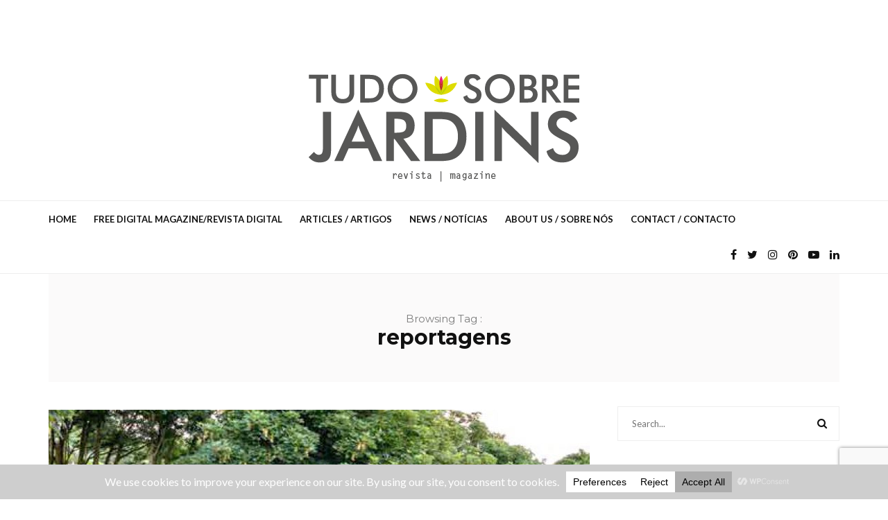

--- FILE ---
content_type: text/html; charset=UTF-8
request_url: https://www.tudosobrejardins.com/tag/reportagens/
body_size: 142126
content:
<!DOCTYPE html>
<html lang="pt-PT">
<head>
	<meta charset="UTF-8">
	<meta name="viewport" content="width=device-width, initial-scale=1, maximum-scale=1">
	<link rel="profile" href="http://gmpg.org/xfn/11">
	<link rel="pingback" href="https://www.tudosobrejardins.com/xmlrpc.php">
	<title>reportagens &#8211; Tudo Sobre Jardins Online</title>
<meta name='robots' content='max-image-preview:large' />
	<style>img:is([sizes="auto" i], [sizes^="auto," i]) { contain-intrinsic-size: 3000px 1500px }</style>
	<link rel='dns-prefetch' href='//fonts.googleapis.com' />
<link rel="alternate" type="application/rss+xml" title="Tudo Sobre Jardins Online &raquo; Feed" href="https://www.tudosobrejardins.com/feed/" />
<link rel="alternate" type="application/rss+xml" title="Tudo Sobre Jardins Online &raquo; Feed de comentários" href="https://www.tudosobrejardins.com/comments/feed/" />
<link rel="alternate" type="application/rss+xml" title="Feed de etiquetas Tudo Sobre Jardins Online &raquo; reportagens" href="https://www.tudosobrejardins.com/tag/reportagens/feed/" />
<script data-cfasync="false" data-wpfc-render="false">
		(function () {
			window.dataLayer = window.dataLayer || [];function gtag(){dataLayer.push(arguments);}
			
			let preferences = {
				marketing: 0,
				statistics: 0,
			}
			
			// Get preferences directly from cookie
			const value = `; ` + document.cookie;
			const parts = value.split(`; wpconsent_preferences=`);
			if (parts.length === 2) {
				try {
					preferences = JSON.parse(parts.pop().split(';').shift());
				} catch (e) {
					console.error('Error parsing WPConsent preferences:', e);
				}
			}
			
			gtag('consent', 'default', {
				'ad_storage': preferences.marketing ? 'granted' : 'denied',
				'analytics_storage': preferences.statistics ? 'granted' : 'denied',
				'ad_user_data': preferences.marketing ? 'granted' : 'denied',
				'ad_personalization': preferences.marketing ? 'granted' : 'denied',
				'security_storage': 'granted',
				'functionality_storage': 'granted'
			});
		})();
	</script>		<!-- This site uses the Google Analytics by ExactMetrics plugin v8.8.0 - Using Analytics tracking - https://www.exactmetrics.com/ -->
							<script src="//www.googletagmanager.com/gtag/js?id=G-7GNJNYHNPF"  data-cfasync="false" data-wpfc-render="false" type="text/javascript" async></script>
			<script data-cfasync="false" data-wpfc-render="false" type="text/javascript">
				var em_version = '8.8.0';
				var em_track_user = true;
				var em_no_track_reason = '';
								var ExactMetricsDefaultLocations = {"page_location":"https:\/\/www.tudosobrejardins.com\/tag\/reportagens\/"};
								if ( typeof ExactMetricsPrivacyGuardFilter === 'function' ) {
					var ExactMetricsLocations = (typeof ExactMetricsExcludeQuery === 'object') ? ExactMetricsPrivacyGuardFilter( ExactMetricsExcludeQuery ) : ExactMetricsPrivacyGuardFilter( ExactMetricsDefaultLocations );
				} else {
					var ExactMetricsLocations = (typeof ExactMetricsExcludeQuery === 'object') ? ExactMetricsExcludeQuery : ExactMetricsDefaultLocations;
				}

								var disableStrs = [
										'ga-disable-G-7GNJNYHNPF',
									];

				/* Function to detect opted out users */
				function __gtagTrackerIsOptedOut() {
					for (var index = 0; index < disableStrs.length; index++) {
						if (document.cookie.indexOf(disableStrs[index] + '=true') > -1) {
							return true;
						}
					}

					return false;
				}

				/* Disable tracking if the opt-out cookie exists. */
				if (__gtagTrackerIsOptedOut()) {
					for (var index = 0; index < disableStrs.length; index++) {
						window[disableStrs[index]] = true;
					}
				}

				/* Opt-out function */
				function __gtagTrackerOptout() {
					for (var index = 0; index < disableStrs.length; index++) {
						document.cookie = disableStrs[index] + '=true; expires=Thu, 31 Dec 2099 23:59:59 UTC; path=/';
						window[disableStrs[index]] = true;
					}
				}

				if ('undefined' === typeof gaOptout) {
					function gaOptout() {
						__gtagTrackerOptout();
					}
				}
								window.dataLayer = window.dataLayer || [];

				window.ExactMetricsDualTracker = {
					helpers: {},
					trackers: {},
				};
				if (em_track_user) {
					function __gtagDataLayer() {
						dataLayer.push(arguments);
					}

					function __gtagTracker(type, name, parameters) {
						if (!parameters) {
							parameters = {};
						}

						if (parameters.send_to) {
							__gtagDataLayer.apply(null, arguments);
							return;
						}

						if (type === 'event') {
														parameters.send_to = exactmetrics_frontend.v4_id;
							var hookName = name;
							if (typeof parameters['event_category'] !== 'undefined') {
								hookName = parameters['event_category'] + ':' + name;
							}

							if (typeof ExactMetricsDualTracker.trackers[hookName] !== 'undefined') {
								ExactMetricsDualTracker.trackers[hookName](parameters);
							} else {
								__gtagDataLayer('event', name, parameters);
							}
							
						} else {
							__gtagDataLayer.apply(null, arguments);
						}
					}

					__gtagTracker('js', new Date());
					__gtagTracker('set', {
						'developer_id.dNDMyYj': true,
											});
					if ( ExactMetricsLocations.page_location ) {
						__gtagTracker('set', ExactMetricsLocations);
					}
										__gtagTracker('config', 'G-7GNJNYHNPF', {"forceSSL":"true"} );
										window.gtag = __gtagTracker;										(function () {
						/* https://developers.google.com/analytics/devguides/collection/analyticsjs/ */
						/* ga and __gaTracker compatibility shim. */
						var noopfn = function () {
							return null;
						};
						var newtracker = function () {
							return new Tracker();
						};
						var Tracker = function () {
							return null;
						};
						var p = Tracker.prototype;
						p.get = noopfn;
						p.set = noopfn;
						p.send = function () {
							var args = Array.prototype.slice.call(arguments);
							args.unshift('send');
							__gaTracker.apply(null, args);
						};
						var __gaTracker = function () {
							var len = arguments.length;
							if (len === 0) {
								return;
							}
							var f = arguments[len - 1];
							if (typeof f !== 'object' || f === null || typeof f.hitCallback !== 'function') {
								if ('send' === arguments[0]) {
									var hitConverted, hitObject = false, action;
									if ('event' === arguments[1]) {
										if ('undefined' !== typeof arguments[3]) {
											hitObject = {
												'eventAction': arguments[3],
												'eventCategory': arguments[2],
												'eventLabel': arguments[4],
												'value': arguments[5] ? arguments[5] : 1,
											}
										}
									}
									if ('pageview' === arguments[1]) {
										if ('undefined' !== typeof arguments[2]) {
											hitObject = {
												'eventAction': 'page_view',
												'page_path': arguments[2],
											}
										}
									}
									if (typeof arguments[2] === 'object') {
										hitObject = arguments[2];
									}
									if (typeof arguments[5] === 'object') {
										Object.assign(hitObject, arguments[5]);
									}
									if ('undefined' !== typeof arguments[1].hitType) {
										hitObject = arguments[1];
										if ('pageview' === hitObject.hitType) {
											hitObject.eventAction = 'page_view';
										}
									}
									if (hitObject) {
										action = 'timing' === arguments[1].hitType ? 'timing_complete' : hitObject.eventAction;
										hitConverted = mapArgs(hitObject);
										__gtagTracker('event', action, hitConverted);
									}
								}
								return;
							}

							function mapArgs(args) {
								var arg, hit = {};
								var gaMap = {
									'eventCategory': 'event_category',
									'eventAction': 'event_action',
									'eventLabel': 'event_label',
									'eventValue': 'event_value',
									'nonInteraction': 'non_interaction',
									'timingCategory': 'event_category',
									'timingVar': 'name',
									'timingValue': 'value',
									'timingLabel': 'event_label',
									'page': 'page_path',
									'location': 'page_location',
									'title': 'page_title',
									'referrer' : 'page_referrer',
								};
								for (arg in args) {
																		if (!(!args.hasOwnProperty(arg) || !gaMap.hasOwnProperty(arg))) {
										hit[gaMap[arg]] = args[arg];
									} else {
										hit[arg] = args[arg];
									}
								}
								return hit;
							}

							try {
								f.hitCallback();
							} catch (ex) {
							}
						};
						__gaTracker.create = newtracker;
						__gaTracker.getByName = newtracker;
						__gaTracker.getAll = function () {
							return [];
						};
						__gaTracker.remove = noopfn;
						__gaTracker.loaded = true;
						window['__gaTracker'] = __gaTracker;
					})();
									} else {
										console.log("");
					(function () {
						function __gtagTracker() {
							return null;
						}

						window['__gtagTracker'] = __gtagTracker;
						window['gtag'] = __gtagTracker;
					})();
									}
			</script>
			
							<!-- / Google Analytics by ExactMetrics -->
		<script type="text/javascript">
/* <![CDATA[ */
window._wpemojiSettings = {"baseUrl":"https:\/\/s.w.org\/images\/core\/emoji\/16.0.1\/72x72\/","ext":".png","svgUrl":"https:\/\/s.w.org\/images\/core\/emoji\/16.0.1\/svg\/","svgExt":".svg","source":{"concatemoji":"https:\/\/www.tudosobrejardins.com\/wp-includes\/js\/wp-emoji-release.min.js"}};
/*! This file is auto-generated */
!function(s,n){var o,i,e;function c(e){try{var t={supportTests:e,timestamp:(new Date).valueOf()};sessionStorage.setItem(o,JSON.stringify(t))}catch(e){}}function p(e,t,n){e.clearRect(0,0,e.canvas.width,e.canvas.height),e.fillText(t,0,0);var t=new Uint32Array(e.getImageData(0,0,e.canvas.width,e.canvas.height).data),a=(e.clearRect(0,0,e.canvas.width,e.canvas.height),e.fillText(n,0,0),new Uint32Array(e.getImageData(0,0,e.canvas.width,e.canvas.height).data));return t.every(function(e,t){return e===a[t]})}function u(e,t){e.clearRect(0,0,e.canvas.width,e.canvas.height),e.fillText(t,0,0);for(var n=e.getImageData(16,16,1,1),a=0;a<n.data.length;a++)if(0!==n.data[a])return!1;return!0}function f(e,t,n,a){switch(t){case"flag":return n(e,"\ud83c\udff3\ufe0f\u200d\u26a7\ufe0f","\ud83c\udff3\ufe0f\u200b\u26a7\ufe0f")?!1:!n(e,"\ud83c\udde8\ud83c\uddf6","\ud83c\udde8\u200b\ud83c\uddf6")&&!n(e,"\ud83c\udff4\udb40\udc67\udb40\udc62\udb40\udc65\udb40\udc6e\udb40\udc67\udb40\udc7f","\ud83c\udff4\u200b\udb40\udc67\u200b\udb40\udc62\u200b\udb40\udc65\u200b\udb40\udc6e\u200b\udb40\udc67\u200b\udb40\udc7f");case"emoji":return!a(e,"\ud83e\udedf")}return!1}function g(e,t,n,a){var r="undefined"!=typeof WorkerGlobalScope&&self instanceof WorkerGlobalScope?new OffscreenCanvas(300,150):s.createElement("canvas"),o=r.getContext("2d",{willReadFrequently:!0}),i=(o.textBaseline="top",o.font="600 32px Arial",{});return e.forEach(function(e){i[e]=t(o,e,n,a)}),i}function t(e){var t=s.createElement("script");t.src=e,t.defer=!0,s.head.appendChild(t)}"undefined"!=typeof Promise&&(o="wpEmojiSettingsSupports",i=["flag","emoji"],n.supports={everything:!0,everythingExceptFlag:!0},e=new Promise(function(e){s.addEventListener("DOMContentLoaded",e,{once:!0})}),new Promise(function(t){var n=function(){try{var e=JSON.parse(sessionStorage.getItem(o));if("object"==typeof e&&"number"==typeof e.timestamp&&(new Date).valueOf()<e.timestamp+604800&&"object"==typeof e.supportTests)return e.supportTests}catch(e){}return null}();if(!n){if("undefined"!=typeof Worker&&"undefined"!=typeof OffscreenCanvas&&"undefined"!=typeof URL&&URL.createObjectURL&&"undefined"!=typeof Blob)try{var e="postMessage("+g.toString()+"("+[JSON.stringify(i),f.toString(),p.toString(),u.toString()].join(",")+"));",a=new Blob([e],{type:"text/javascript"}),r=new Worker(URL.createObjectURL(a),{name:"wpTestEmojiSupports"});return void(r.onmessage=function(e){c(n=e.data),r.terminate(),t(n)})}catch(e){}c(n=g(i,f,p,u))}t(n)}).then(function(e){for(var t in e)n.supports[t]=e[t],n.supports.everything=n.supports.everything&&n.supports[t],"flag"!==t&&(n.supports.everythingExceptFlag=n.supports.everythingExceptFlag&&n.supports[t]);n.supports.everythingExceptFlag=n.supports.everythingExceptFlag&&!n.supports.flag,n.DOMReady=!1,n.readyCallback=function(){n.DOMReady=!0}}).then(function(){return e}).then(function(){var e;n.supports.everything||(n.readyCallback(),(e=n.source||{}).concatemoji?t(e.concatemoji):e.wpemoji&&e.twemoji&&(t(e.twemoji),t(e.wpemoji)))}))}((window,document),window._wpemojiSettings);
/* ]]> */
</script>
<link rel='stylesheet' id='sbi_styles-css' href='https://www.tudosobrejardins.com/wp-content/plugins/instagram-feed/css/sbi-styles.min.css' type='text/css' media='all' />
<style id='wp-emoji-styles-inline-css' type='text/css'>

	img.wp-smiley, img.emoji {
		display: inline !important;
		border: none !important;
		box-shadow: none !important;
		height: 1em !important;
		width: 1em !important;
		margin: 0 0.07em !important;
		vertical-align: -0.1em !important;
		background: none !important;
		padding: 0 !important;
	}
</style>
<link rel='stylesheet' id='wp-block-library-css' href='https://www.tudosobrejardins.com/wp-includes/css/dist/block-library/style.min.css' type='text/css' media='all' />
<style id='classic-theme-styles-inline-css' type='text/css'>
/*! This file is auto-generated */
.wp-block-button__link{color:#fff;background-color:#32373c;border-radius:9999px;box-shadow:none;text-decoration:none;padding:calc(.667em + 2px) calc(1.333em + 2px);font-size:1.125em}.wp-block-file__button{background:#32373c;color:#fff;text-decoration:none}
</style>
<style id='global-styles-inline-css' type='text/css'>
:root{--wp--preset--aspect-ratio--square: 1;--wp--preset--aspect-ratio--4-3: 4/3;--wp--preset--aspect-ratio--3-4: 3/4;--wp--preset--aspect-ratio--3-2: 3/2;--wp--preset--aspect-ratio--2-3: 2/3;--wp--preset--aspect-ratio--16-9: 16/9;--wp--preset--aspect-ratio--9-16: 9/16;--wp--preset--color--black: #000000;--wp--preset--color--cyan-bluish-gray: #abb8c3;--wp--preset--color--white: #ffffff;--wp--preset--color--pale-pink: #f78da7;--wp--preset--color--vivid-red: #cf2e2e;--wp--preset--color--luminous-vivid-orange: #ff6900;--wp--preset--color--luminous-vivid-amber: #fcb900;--wp--preset--color--light-green-cyan: #7bdcb5;--wp--preset--color--vivid-green-cyan: #00d084;--wp--preset--color--pale-cyan-blue: #8ed1fc;--wp--preset--color--vivid-cyan-blue: #0693e3;--wp--preset--color--vivid-purple: #9b51e0;--wp--preset--gradient--vivid-cyan-blue-to-vivid-purple: linear-gradient(135deg,rgba(6,147,227,1) 0%,rgb(155,81,224) 100%);--wp--preset--gradient--light-green-cyan-to-vivid-green-cyan: linear-gradient(135deg,rgb(122,220,180) 0%,rgb(0,208,130) 100%);--wp--preset--gradient--luminous-vivid-amber-to-luminous-vivid-orange: linear-gradient(135deg,rgba(252,185,0,1) 0%,rgba(255,105,0,1) 100%);--wp--preset--gradient--luminous-vivid-orange-to-vivid-red: linear-gradient(135deg,rgba(255,105,0,1) 0%,rgb(207,46,46) 100%);--wp--preset--gradient--very-light-gray-to-cyan-bluish-gray: linear-gradient(135deg,rgb(238,238,238) 0%,rgb(169,184,195) 100%);--wp--preset--gradient--cool-to-warm-spectrum: linear-gradient(135deg,rgb(74,234,220) 0%,rgb(151,120,209) 20%,rgb(207,42,186) 40%,rgb(238,44,130) 60%,rgb(251,105,98) 80%,rgb(254,248,76) 100%);--wp--preset--gradient--blush-light-purple: linear-gradient(135deg,rgb(255,206,236) 0%,rgb(152,150,240) 100%);--wp--preset--gradient--blush-bordeaux: linear-gradient(135deg,rgb(254,205,165) 0%,rgb(254,45,45) 50%,rgb(107,0,62) 100%);--wp--preset--gradient--luminous-dusk: linear-gradient(135deg,rgb(255,203,112) 0%,rgb(199,81,192) 50%,rgb(65,88,208) 100%);--wp--preset--gradient--pale-ocean: linear-gradient(135deg,rgb(255,245,203) 0%,rgb(182,227,212) 50%,rgb(51,167,181) 100%);--wp--preset--gradient--electric-grass: linear-gradient(135deg,rgb(202,248,128) 0%,rgb(113,206,126) 100%);--wp--preset--gradient--midnight: linear-gradient(135deg,rgb(2,3,129) 0%,rgb(40,116,252) 100%);--wp--preset--font-size--small: 13px;--wp--preset--font-size--medium: 20px;--wp--preset--font-size--large: 36px;--wp--preset--font-size--x-large: 42px;--wp--preset--spacing--20: 0.44rem;--wp--preset--spacing--30: 0.67rem;--wp--preset--spacing--40: 1rem;--wp--preset--spacing--50: 1.5rem;--wp--preset--spacing--60: 2.25rem;--wp--preset--spacing--70: 3.38rem;--wp--preset--spacing--80: 5.06rem;--wp--preset--shadow--natural: 6px 6px 9px rgba(0, 0, 0, 0.2);--wp--preset--shadow--deep: 12px 12px 50px rgba(0, 0, 0, 0.4);--wp--preset--shadow--sharp: 6px 6px 0px rgba(0, 0, 0, 0.2);--wp--preset--shadow--outlined: 6px 6px 0px -3px rgba(255, 255, 255, 1), 6px 6px rgba(0, 0, 0, 1);--wp--preset--shadow--crisp: 6px 6px 0px rgba(0, 0, 0, 1);}:where(.is-layout-flex){gap: 0.5em;}:where(.is-layout-grid){gap: 0.5em;}body .is-layout-flex{display: flex;}.is-layout-flex{flex-wrap: wrap;align-items: center;}.is-layout-flex > :is(*, div){margin: 0;}body .is-layout-grid{display: grid;}.is-layout-grid > :is(*, div){margin: 0;}:where(.wp-block-columns.is-layout-flex){gap: 2em;}:where(.wp-block-columns.is-layout-grid){gap: 2em;}:where(.wp-block-post-template.is-layout-flex){gap: 1.25em;}:where(.wp-block-post-template.is-layout-grid){gap: 1.25em;}.has-black-color{color: var(--wp--preset--color--black) !important;}.has-cyan-bluish-gray-color{color: var(--wp--preset--color--cyan-bluish-gray) !important;}.has-white-color{color: var(--wp--preset--color--white) !important;}.has-pale-pink-color{color: var(--wp--preset--color--pale-pink) !important;}.has-vivid-red-color{color: var(--wp--preset--color--vivid-red) !important;}.has-luminous-vivid-orange-color{color: var(--wp--preset--color--luminous-vivid-orange) !important;}.has-luminous-vivid-amber-color{color: var(--wp--preset--color--luminous-vivid-amber) !important;}.has-light-green-cyan-color{color: var(--wp--preset--color--light-green-cyan) !important;}.has-vivid-green-cyan-color{color: var(--wp--preset--color--vivid-green-cyan) !important;}.has-pale-cyan-blue-color{color: var(--wp--preset--color--pale-cyan-blue) !important;}.has-vivid-cyan-blue-color{color: var(--wp--preset--color--vivid-cyan-blue) !important;}.has-vivid-purple-color{color: var(--wp--preset--color--vivid-purple) !important;}.has-black-background-color{background-color: var(--wp--preset--color--black) !important;}.has-cyan-bluish-gray-background-color{background-color: var(--wp--preset--color--cyan-bluish-gray) !important;}.has-white-background-color{background-color: var(--wp--preset--color--white) !important;}.has-pale-pink-background-color{background-color: var(--wp--preset--color--pale-pink) !important;}.has-vivid-red-background-color{background-color: var(--wp--preset--color--vivid-red) !important;}.has-luminous-vivid-orange-background-color{background-color: var(--wp--preset--color--luminous-vivid-orange) !important;}.has-luminous-vivid-amber-background-color{background-color: var(--wp--preset--color--luminous-vivid-amber) !important;}.has-light-green-cyan-background-color{background-color: var(--wp--preset--color--light-green-cyan) !important;}.has-vivid-green-cyan-background-color{background-color: var(--wp--preset--color--vivid-green-cyan) !important;}.has-pale-cyan-blue-background-color{background-color: var(--wp--preset--color--pale-cyan-blue) !important;}.has-vivid-cyan-blue-background-color{background-color: var(--wp--preset--color--vivid-cyan-blue) !important;}.has-vivid-purple-background-color{background-color: var(--wp--preset--color--vivid-purple) !important;}.has-black-border-color{border-color: var(--wp--preset--color--black) !important;}.has-cyan-bluish-gray-border-color{border-color: var(--wp--preset--color--cyan-bluish-gray) !important;}.has-white-border-color{border-color: var(--wp--preset--color--white) !important;}.has-pale-pink-border-color{border-color: var(--wp--preset--color--pale-pink) !important;}.has-vivid-red-border-color{border-color: var(--wp--preset--color--vivid-red) !important;}.has-luminous-vivid-orange-border-color{border-color: var(--wp--preset--color--luminous-vivid-orange) !important;}.has-luminous-vivid-amber-border-color{border-color: var(--wp--preset--color--luminous-vivid-amber) !important;}.has-light-green-cyan-border-color{border-color: var(--wp--preset--color--light-green-cyan) !important;}.has-vivid-green-cyan-border-color{border-color: var(--wp--preset--color--vivid-green-cyan) !important;}.has-pale-cyan-blue-border-color{border-color: var(--wp--preset--color--pale-cyan-blue) !important;}.has-vivid-cyan-blue-border-color{border-color: var(--wp--preset--color--vivid-cyan-blue) !important;}.has-vivid-purple-border-color{border-color: var(--wp--preset--color--vivid-purple) !important;}.has-vivid-cyan-blue-to-vivid-purple-gradient-background{background: var(--wp--preset--gradient--vivid-cyan-blue-to-vivid-purple) !important;}.has-light-green-cyan-to-vivid-green-cyan-gradient-background{background: var(--wp--preset--gradient--light-green-cyan-to-vivid-green-cyan) !important;}.has-luminous-vivid-amber-to-luminous-vivid-orange-gradient-background{background: var(--wp--preset--gradient--luminous-vivid-amber-to-luminous-vivid-orange) !important;}.has-luminous-vivid-orange-to-vivid-red-gradient-background{background: var(--wp--preset--gradient--luminous-vivid-orange-to-vivid-red) !important;}.has-very-light-gray-to-cyan-bluish-gray-gradient-background{background: var(--wp--preset--gradient--very-light-gray-to-cyan-bluish-gray) !important;}.has-cool-to-warm-spectrum-gradient-background{background: var(--wp--preset--gradient--cool-to-warm-spectrum) !important;}.has-blush-light-purple-gradient-background{background: var(--wp--preset--gradient--blush-light-purple) !important;}.has-blush-bordeaux-gradient-background{background: var(--wp--preset--gradient--blush-bordeaux) !important;}.has-luminous-dusk-gradient-background{background: var(--wp--preset--gradient--luminous-dusk) !important;}.has-pale-ocean-gradient-background{background: var(--wp--preset--gradient--pale-ocean) !important;}.has-electric-grass-gradient-background{background: var(--wp--preset--gradient--electric-grass) !important;}.has-midnight-gradient-background{background: var(--wp--preset--gradient--midnight) !important;}.has-small-font-size{font-size: var(--wp--preset--font-size--small) !important;}.has-medium-font-size{font-size: var(--wp--preset--font-size--medium) !important;}.has-large-font-size{font-size: var(--wp--preset--font-size--large) !important;}.has-x-large-font-size{font-size: var(--wp--preset--font-size--x-large) !important;}
:where(.wp-block-post-template.is-layout-flex){gap: 1.25em;}:where(.wp-block-post-template.is-layout-grid){gap: 1.25em;}
:where(.wp-block-columns.is-layout-flex){gap: 2em;}:where(.wp-block-columns.is-layout-grid){gap: 2em;}
:root :where(.wp-block-pullquote){font-size: 1.5em;line-height: 1.6;}
</style>
<link rel='stylesheet' id='contact-form-7-css' href='https://www.tudosobrejardins.com/wp-content/plugins/contact-form-7/includes/css/styles.css' type='text/css' media='all' />
<link rel='stylesheet' id='mashsb-styles-css' href='https://www.tudosobrejardins.com/wp-content/plugins/mashsharer/assets/css/mashsb.min.css' type='text/css' media='all' />
<style id='mashsb-styles-inline-css' type='text/css'>
.mashsb-count {color:#cccccc;}@media only screen and (min-width:568px){.mashsb-buttons a {min-width: 177px;}}
</style>
<link rel='stylesheet' id='belinni-fonts-css' href='https://fonts.googleapis.com/css?family=Lato:100,100italic,300,300italic,400,400italic,700,700italic,900,900italic%7CMontserrat:400,700&#038;subset=latin' type='text/css' media='all' />
<link rel='stylesheet' id='font-awesome-css' href='https://www.tudosobrejardins.com/wp-content/themes/belinni/css/font-awesome.min.css' type='text/css' media='all' />
<link rel='stylesheet' id='plugins-styles-css' href='https://www.tudosobrejardins.com/wp-content/themes/belinni/css/plugins-styles.css' type='text/css' media='all' />
<link rel='stylesheet' id='default-css' href='https://www.tudosobrejardins.com/wp-content/themes/belinni/css/woocommerce.css' type='text/css' media='all' />
<link rel='stylesheet' id='belinni-main-styles-css' href='https://www.tudosobrejardins.com/wp-content/themes/belinni/style.css' type='text/css' media='all' />
<style id='belinni-main-styles-inline-css' type='text/css'>
 .background-block{ background-color:#ffffff;}
.background-opacity{opacity:0.3!important;}
 .logo-wrapper{ padding-top: 30px; } 
 .header-logo,.glide-navigation-logo{ width: 480px!important;} 
 .header-logo,.glide-navigation-logo{ height: 159px!important; } 
 .navigation li a{font-size:13px!important;}
 .navigation li a{font-weight:600!important;}
 ::-moz-selection{background:#575756;color: #fff;}
		::selection{background:#575756;color: #fff;}
		.widget_mc4wp_form_widget input[type=submit],
		.widget_product_search form input[type=submit],.index_subscribe input[type=submit],.woocommerce span.onsale,.woocommerce a.button,.woocommerce button.button,.woocommerce input.button,.woocommerce #respond input#submit,.woocommerce a.button.alt, .woocommerce a.button.alt:hover,.woocommerce button.button.alt,.woocommerce button.button.alt:hover,.woocommerce input.button.alt,.woocommerce input.button.alt:hover,.woocommerce #respond input#submit.alt,.woocommerce #respond input#submit.alt:hover,.woocommerce a.button:hover,.woocommerce button.button:hover,.woocommerce input.button:hover,.woocommerce #respond input#submit:hover,.woocommerce-Addresses a.edit,.woocommerce .widget_price_filter .ui-slider .ui-slider-handle,.woocommerce .widget_price_filter .ui-slider .ui-slider-range,.widget_shopping_cart a.checkout,.hero .grid-static-posts .category-post-title,.owl-carousel .more-button,.grid-static-posts .category-post-title{background:#575756;}
		.post:before,footer a:hover,.navigation li a:hover,.navigation li.current-menu-item > a, .format-quote .category-post-title a:after{color:#575756!important;}
		.widget_mc4wp_form_widget input[type=submit],.widget_product_search form input[type=submit]{background:#575756!important;}
		blockquote{border-left: 7px solid #575756;}
	body{font-family:'Lato',Arial,serif;font-size:px;color:;}
	input::-webkit-input-placeholder{font-family: 'Lato', Arial, serif;}input:-moz-placeholder{font-family: 'Lato', Arial, serif;}input::-moz-placeholder{font-family: 'Lato', Arial, serif;}input:-ms-input-placeholder{font-family: 'Lato', Arial, serif;}
	#cancel-comment-reply-link,.woocommerce .button,.woocommerce ul.products .add_to_cart_button,.woocommerce ul.products .added_to_cart, .quantity.mkd-quantity-buttons .mkd-quantity-input,.navbar li a, h1.widget-title,h2.widget-title,h3.widget-title,h4.widget-title,h5.widget-title,h6.widget-title,.widget-tab-titles h3,.comments-counter-title,.comment-reply-title,.top-cart .icons .count {font-family: 'Lato'!important;}
	h1,h2,h3,h4,h5,h6{ font-family: 'Montserrat', Arial, serif!important; font-weight:;letter-spacing:em;color:; }
	.page-title-wrapper,.product-title, .mini_cart_item .remove + a,.single-post .post-switch li a{font-family: 'Montserrat';}
	footer{ background: #000000;}footer{color:#757575!important;}footer a,footer h1,footer h2,footer h3,footer h4,footer h5,footer h6,footer i{color: #ffffff!important;}.copy-wrapper,footer *{border-color:#ffffff!important;}
	h1{font-size:36px; }
	h2{font-size:33px; }
	h3{font-size:30px; }
	h4{font-size:25px; }
	h5{font-size:19px; }
	h6{font-size:17px; }
</style>
<link rel='stylesheet' id='responsive-css' href='https://www.tudosobrejardins.com/wp-content/themes/belinni/css/media.css' type='text/css' media='all' />
<link rel='stylesheet' id='belinni-child-theme-css' href='https://www.tudosobrejardins.com/wp-content/themes/belinni-child/style.css' type='text/css' media='all' />
<script type="text/javascript" src="https://www.tudosobrejardins.com/wp-content/plugins/google-analytics-dashboard-for-wp/assets/js/frontend-gtag.min.js" id="exactmetrics-frontend-script-js" async="async" data-wp-strategy="async"></script>
<script data-cfasync="false" data-wpfc-render="false" type="text/javascript" id='exactmetrics-frontend-script-js-extra'>/* <![CDATA[ */
var exactmetrics_frontend = {"js_events_tracking":"true","download_extensions":"zip,mp3,mpeg,pdf,docx,pptx,xlsx,rar","inbound_paths":"[{\"path\":\"\\\/go\\\/\",\"label\":\"affiliate\"},{\"path\":\"\\\/recommend\\\/\",\"label\":\"affiliate\"}]","home_url":"https:\/\/www.tudosobrejardins.com","hash_tracking":"false","v4_id":"G-7GNJNYHNPF"};/* ]]> */
</script>
<script type="text/javascript" src="https://www.tudosobrejardins.com/wp-includes/js/jquery/jquery.min.js" id="jquery-core-js"></script>
<script type="text/javascript" src="https://www.tudosobrejardins.com/wp-includes/js/jquery/jquery-migrate.min.js" id="jquery-migrate-js"></script>
<script type="text/javascript" id="mashsb-js-extra">
/* <![CDATA[ */
var mashsb = {"shares":"13","round_shares":"1","animate_shares":"0","dynamic_buttons":"0","share_url":"https:\/\/www.tudosobrejardins.com\/2019\/03\/revista-podcasts-e-feiras%f0%9f%98%ae\/","title":"Revista%2C+podcasts+e+feiras%21%21%F0%9F%98%AE","image":"https:\/\/www.tudosobrejardins.com\/wp-content\/uploads\/2019\/03\/IMG_0754.jpg","desc":"A revista\u00a0digital Tudo Sobre Jardins n\u00ba87 j\u00e1 est\u00e1 dispon\u00edvel, recheada de conte\u00fados muito interessantes e a n\u00e3o perder!\r\n\r\nEste ano ainda agora come\u00e7ou e os eventos n\u00e3o param na \u00e1rea dos jardins e paisagismo. Um dos \u2026","hashtag":"","subscribe":"content","subscribe_url":"","activestatus":"1","singular":"0","twitter_popup":"1","refresh":"0","nonce":"324c33e34e","postid":"","servertime":"1770138803","ajaxurl":"https:\/\/www.tudosobrejardins.com\/wp-admin\/admin-ajax.php"};
/* ]]> */
</script>
<script type="text/javascript" src="https://www.tudosobrejardins.com/wp-content/plugins/mashsharer/assets/js/mashsb.min.js" id="mashsb-js"></script>
<script type="text/javascript" id="simple-likes-public-js-js-extra">
/* <![CDATA[ */
var simpleLikes = {"ajaxurl":"https:\/\/www.tudosobrejardins.com\/wp-admin\/admin-ajax.php","like":"Like","unlike":"Unlike"};
/* ]]> */
</script>
<script type="text/javascript" src="https://www.tudosobrejardins.com/wp-content/themes/belinni/js/simple-likes-public.js" id="simple-likes-public-js-js"></script>
<link rel="https://api.w.org/" href="https://www.tudosobrejardins.com/wp-json/" /><link rel="alternate" title="JSON" type="application/json" href="https://www.tudosobrejardins.com/wp-json/wp/v2/tags/608" /><link rel="EditURI" type="application/rsd+xml" title="RSD" href="https://www.tudosobrejardins.com/xmlrpc.php?rsd" />
<meta name="generator" content="WordPress 6.8.3" />
<meta name="generator" content="Powered by WPBakery Page Builder - drag and drop page builder for WordPress."/>
<noscript><style> .wpb_animate_when_almost_visible { opacity: 1; }</style></noscript></head>

<body class="archive tag tag-reportagens tag-608 wp-theme-belinni wp-child-theme-belinni-child wpb-js-composer js-comp-ver-6.10.0 vc_responsive">

	<div class="glide-navigation">
	<div class="sidebar-scroll scrollbar-macosx">
		
		<div class="close-glide-button">
			<a href="#" class="close-btn"></a>
		</div>

		<div class="glide-navigation-logo-wrapper">
			<div class="glide-navigation-logo">
									<a href="https://www.tudosobrejardins.com/"><img class="logo-img" src="https://www.tudosobrejardins.com/wp-content/uploads/2017/06/Logo_tsj.png" alt="Tudo Sobre Jardins Online" /><img class="retina-logo-img" src="" alt="Tudo Sobre Jardins Online" /></a>

							</div>
		</div>
		
		<ul id="menu-menu" class="navbar"><li id="menu-item-76" class="menu-item menu-item-type-custom menu-item-object-custom menu-item-76"><a href="/">Home</a></li>
<li id="menu-item-7537" class="menu-item menu-item-type-post_type menu-item-object-page menu-item-7537"><a href="https://www.tudosobrejardins.com/editions-of-the-digital-magazine-edicoes-da-revista-digital-tudo-sobre-jardins/">FREE digital magazine/revista digital</a></li>
<li id="menu-item-3866" class="menu-item menu-item-type-taxonomy menu-item-object-category menu-item-3866"><a href="https://www.tudosobrejardins.com/category/artigos/">Articles / Artigos</a></li>
<li id="menu-item-3867" class="menu-item menu-item-type-taxonomy menu-item-object-category menu-item-3867"><a href="https://www.tudosobrejardins.com/category/noticias/">News / Notícias</a></li>
<li id="menu-item-3874" class="menu-item menu-item-type-post_type menu-item-object-page menu-item-3874"><a href="https://www.tudosobrejardins.com/acerca/">About us / Sobre nós</a></li>
<li id="menu-item-3876" class="menu-item menu-item-type-post_type menu-item-object-page menu-item-3876"><a href="https://www.tudosobrejardins.com/contacte-nos/">Contact / Contacto</a></li>
</ul>		<div id="search-2" class="widget glide-widget widget_search">
		<form role="search" method="get" class="search-form" action="https://www.tudosobrejardins.com/">
			<input type="text" placeholder="Search..." name="s" />
			<button type="submit" class="btn btn-default"></button>
		</form></div><div id="slider_news_widget-2" class="widget glide-widget slider_news_widget">
			<div class="hero">
				<div class="owl-carousel carousel-default">

										  <div style="background-image: url(https://www.tudosobrejardins.com/wp-content/uploads/2025/12/Capa-AN-TSJ-2026-695x540.jpg);" class="item">
						<div class="widget-slide-info">
							<h4><a href="https://www.tudosobrejardins.com/2025/12/anuario-tudo-sobre-jardins-2026/">Anuário Tudo Sobre Jardins 2026</a></h4>
							<div class="date"><a>19 de Dezembro de 2025</a></div>
							<p class="hero-more"><a href="https://www.tudosobrejardins.com/2025/12/anuario-tudo-sobre-jardins-2026/" class="more-link"><span class="more-button">Continue Reading</span></a></p>
						</div>
					  </div>
										  <div style="background-image: url(https://www.tudosobrejardins.com/wp-content/uploads/2025/10/2-1-945x540.jpg);" class="item">
						<div class="widget-slide-info">
							<h4><a href="https://www.tudosobrejardins.com/2025/10/festival-internacional-de-jardins-de-ponte-de-lima-lanca-desafio-para-a-21-a-edicao-em-2026-candidaturas-abertas-ate-10-de-novembro-jardins-de-sonho/">Festival Internacional de Jardins de Ponte de Lima lança desafio para a 21.ª edição em 2026 – candidaturas abertas até 10 de novembro “Jardins de Sonho”</a></h4>
							<div class="date"><a>30 de Outubro de 2025</a></div>
							<p class="hero-more"><a href="https://www.tudosobrejardins.com/2025/10/festival-internacional-de-jardins-de-ponte-de-lima-lanca-desafio-para-a-21-a-edicao-em-2026-candidaturas-abertas-ate-10-de-novembro-jardins-de-sonho/" class="more-link"><span class="more-button">Continue Reading</span></a></p>
						</div>
					  </div>
										  <div style="background-image: url(https://www.tudosobrejardins.com/wp-content/uploads/2025/10/Webber-32-1140x540.jpg);" class="item">
						<div class="widget-slide-info">
							<h4><a href="https://www.tudosobrejardins.com/2025/10/weber-inaugura-a-primeira-weber-store-no-horto-do-campo-grande-no-linho-e-quer-revolucionar-a-cultura-do-barbecue-em-portugal/">Weber inaugura a primeira Weber Store</a></h4>
							<div class="date"><a>29 de Outubro de 2025</a></div>
							<p class="hero-more"><a href="https://www.tudosobrejardins.com/2025/10/weber-inaugura-a-primeira-weber-store-no-horto-do-campo-grande-no-linho-e-quer-revolucionar-a-cultura-do-barbecue-em-portugal/" class="more-link"><span class="more-button">Continue Reading</span></a></p>
						</div>
					  </div>
										  <div style="background-image: url(https://www.tudosobrejardins.com/wp-content/uploads/2025/10/flyer_lisboa_2025_des.jpg);" class="item">
						<div class="widget-slide-info">
							<h4><a href="https://www.tudosobrejardins.com/2025/10/mostra-de-orquideas-raras-que-dao-cor-e-vida-ao-mercado-de-santa-clara/">Mostra de Orquídeas raras que dão cor e vida ao Mercado de Santa Clara</a></h4>
							<div class="date"><a>10 de Outubro de 2025</a></div>
							<p class="hero-more"><a href="https://www.tudosobrejardins.com/2025/10/mostra-de-orquideas-raras-que-dao-cor-e-vida-ao-mercado-de-santa-clara/" class="more-link"><span class="more-button">Continue Reading</span></a></p>
						</div>
					  </div>
										  <div style="background-image: url(https://www.tudosobrejardins.com/wp-content/uploads/2025/10/2-945x540.jpg);" class="item">
						<div class="widget-slide-info">
							<h4><a href="https://www.tudosobrejardins.com/2025/10/iberflora-2025-apresenta-inovacao-verde-e-solucoes-sustentaveis/">Iberflora 2025 Apresenta Inovação Verde e Soluções Sustentáveis</a></h4>
							<div class="date"><a>10 de Outubro de 2025</a></div>
							<p class="hero-more"><a href="https://www.tudosobrejardins.com/2025/10/iberflora-2025-apresenta-inovacao-verde-e-solucoes-sustentaveis/" class="more-link"><span class="more-button">Continue Reading</span></a></p>
						</div>
					  </div>
					
														</div>
			</div>
		</div><div id="pixelshow_social_widget-2" class="widget glide-widget pixelshow_social_widget">		
			<ul class="social-widget socials">
				<li><a href="http://facebook.com/RevistaTudoSobreJardins/" target="_blank"><i class="fa fa-facebook"></i></a></li>				<li><a href="http://twitter.com/tsjonline" target="_blank"><i class="fa fa-twitter"></i></a></li>				<li><a href="http://instagram.com/tsjardins" target="_blank"><i class="fa fa-instagram"></i></a></li>				<li><a href="http://pinterest.com/catarinagd/revista-tudo-sobre-jardins/" target="_blank"><i class="fa fa-pinterest"></i></a></li>																				<li><a href="http://dribbble.com/" target="_blank"><i class="fa fa-dribbble"></i></a></li>												<li><a href="https://www.linkedin.com/company/tudo-sobre-jardins" target="_blank"><i class="fa fa-linkedin"></i></a></li>							</ul>
			
		</div>	</div>
</div>

<div class="glide-overlay close-btn"></div>
	<div class="container-fluid no-padding"><div id="custom_html-11" class="widget_text widget prom-widget prom-above-header widget_custom_html"><div class="textwidget custom-html-widget"><!--/*
  *
  * Revive Adserver Asynchronous JS Tag
  * - Generated with Revive Adserver v4.0.2
  *
  */-->

<ins data-revive-zoneid="45" data-revive-id="a983b999efcdec36d0fd6b46b03ed4d3"></ins>
<script async src="//ads.walkiberia.com/www/delivery/asyncjs.php"></script></div></div></div>
	
	<header>
    <div class="header-wrapper">

                    <div class="header-style-3">
	<div class="logo-wrapper">
		<div class="container">
			<div class="header-logo">	<a href="https://www.tudosobrejardins.com/" class="logo-img"><img
			src="https://www.tudosobrejardins.com/wp-content/uploads/2017/06/Logo_tsj.png"
			alt="Tudo Sobre Jardins Online"/></a>

	<a href="https://www.tudosobrejardins.com/" class="retina-logo-img"><img
			src="https://www.tudosobrejardins.com/wp-content/themes/belinni/img/logo_2x.png"
			alt="Tudo Sobre Jardins Online"/></a>
</div>
		</div>
	</div>
	<div class="main-navigation-content navigation-under-logo left-navigation">
		<div class="container">
			<div class="navigation-wrapper">
	<div class="pxs-main-navigation"><ul id="menu-menu-1" class="navigation"><li class="menu-item menu-item-type-custom menu-item-object-custom menu-item-76"><a href="/">Home</a></li>
<li class="menu-item menu-item-type-post_type menu-item-object-page menu-item-7537"><a href="https://www.tudosobrejardins.com/editions-of-the-digital-magazine-edicoes-da-revista-digital-tudo-sobre-jardins/">FREE digital magazine/revista digital</a></li>
<li class="menu-item menu-item-type-taxonomy menu-item-object-category menu-item-3866"><a href="https://www.tudosobrejardins.com/category/artigos/">Articles / Artigos</a></li>
<li class="menu-item menu-item-type-taxonomy menu-item-object-category menu-item-3867"><a href="https://www.tudosobrejardins.com/category/noticias/">News / Notícias</a></li>
<li class="menu-item menu-item-type-post_type menu-item-object-page menu-item-3874"><a href="https://www.tudosobrejardins.com/acerca/">About us / Sobre nós</a></li>
<li class="menu-item menu-item-type-post_type menu-item-object-page menu-item-3876"><a href="https://www.tudosobrejardins.com/contacte-nos/">Contact / Contacto</a></li>
</ul></div>
</div>			<div class="menu-icon"><i class="fa fa-navicon"></i></div>
			<ul class="header-socials">
				<li><a href="http://facebook.com/RevistaTudoSobreJardins/" target="_blank"><i class="fa fa-facebook"></i></a></li><li><a href="http://twitter.com/tsjonline" target="_blank"><i class="fa fa-twitter"></i></a></li><li><a href="http://instagram.com/tsjardins" target="_blank"><i class="fa fa-instagram"></i></a></li><li><a href="http://pinterest.com/catarinagd/revista-tudo-sobre-jardins/" target="_blank"><i class="fa fa-pinterest"></i></a></li><li><a href="http://youtube.com/c/revistatudosobrejardins" target="_blank"><i class="fa fa-youtube-play"></i></a></li><li><a href="https://www.linkedin.com/company/tudo-sobre-jardins" target="_blank"><i class="fa fa-linkedin"></i></a></li>			</ul>
		</div>
	</div>
	<div class="sticky-navigation"></div>
</div>



        
        <div class="background-block"></div>
        <div class="background-opacity"></div>
    </div>
</header>
<div class="search-wrapper">
	<form role="search" method="get" class="search-form" action="https://www.tudosobrejardins.com/">
		<input type="search" placeholder="Search Keyword" name="s" id="s"
			   class="searchbox-input" autocomplete="off" required />
		<span>Input your search keywords and press Enter.</span>
	</form>
	<div class="header-socials-block">
		<span>Subscribe &amp; Follow:</span>
		<ul class="header-socials">
			<li><a href="http://facebook.com/RevistaTudoSobreJardins/" target="_blank"><i class="fa fa-facebook"></i></a></li><li><a href="http://twitter.com/tsjonline" target="_blank"><i class="fa fa-twitter"></i></a></li><li><a href="http://instagram.com/tsjardins" target="_blank"><i class="fa fa-instagram"></i></a></li><li><a href="http://pinterest.com/catarinagd/revista-tudo-sobre-jardins/" target="_blank"><i class="fa fa-pinterest"></i></a></li><li><a href="http://youtube.com/c/revistatudosobrejardins" target="_blank"><i class="fa fa-youtube-play"></i></a></li><li><a href="https://www.linkedin.com/company/tudo-sobre-jardins" target="_blank"><i class="fa fa-linkedin"></i></a></li>		</ul>
	</div>
	<div class="search-wrapper-close"></div>
</div>	
	<div class="main-panel  social-dark-version">	
	<!-- page-title -->
	<div class="page-title-wrapper">
		<div class="container">
			<div class="page-title">
				<p>Browsing Tag :</p>
				<h3>reportagens</h3>
			</div>
		</div>
	</div>
	
	<!-- Main -->
	<div class="main">
	<div class="container">

		<!-- main-column -->
		<div id="main-column" >
			
			<!-- fl-grid -->
			<div class="fl-grid post-list">
																		<aside id="post-5569" class="default-post-style post-5569 post type-post status-publish format-standard has-post-thumbnail hentry category-noticias tag-bilingue tag-digital tag-entrevistas tag-eventos tag-expojardim tag-feiras tag-gratuita tag-jardins tag-no87 tag-podcast tag-reportagens tag-revista tag-revista-digital tag-tudo-sobre-jardins">

	
								<div class="post-img">
							<a href="https://www.tudosobrejardins.com/2019/03/revista-podcasts-e-feiras%f0%9f%98%ae/">
					<img class="lazy" src="https://www.tudosobrejardins.com/wp-content/themes/belinni/img/lazyload.jpg" data-original="https://www.tudosobrejardins.com/wp-content/uploads/2019/03/IMG_0754-780x450.jpg" data-lazy="https://www.tudosobrejardins.com/wp-content/uploads/2019/03/IMG_0754-780x450.jpg" alt=""/>
				</a>
					</div>
				<div class="post-header">
									<span class="category-post-title catery-date-block"><a href="https://www.tudosobrejardins.com/category/noticias/" title="View all posts in Notícias" >Notícias</a><em>- </em><span class="date">12 de Março de 2019</span></span>

					<h3><a href="https://www.tudosobrejardins.com/2019/03/revista-podcasts-e-feiras%f0%9f%98%ae/">Revista, podcasts e feiras!!😮</a></h3>
							</div>

			<div class="post-entry">
				<p>A revista digital Tudo Sobre Jardins nº87 já está disponível, recheada de conteúdos muito interessantes e a não perder! Este ano ainda agora começou e os eventos não param na área dos jardins e paisagismo. Um dos que destacamos é a Feira ExpoJardim que decorre já neste mês de Março na FIL, Pavilhão 4, em Lisboa. Não deixe de nos visitar, a revista Tudo Sobre Jardins vai lá estar com o Portal do Jardim, para vos receber. Realiza-se  de 22 a 24 de Março&hellip;</p>
			</div>
			 
<div class="list-meta">
	<div class="views-counter"><i class="fa fa-eye"></i> <a>3316</a></div>
	<div class="likes-counter"><span class="sl-wrapper"><a href="https://www.tudosobrejardins.com/wp-admin/admin-ajax.php?action=process_simple_like&post_id=5569&nonce=d303ababc0&is_comment=0&disabled=true" class="sl-button sl-button-5569" data-nonce="d303ababc0" data-post-id="5569" data-iscomment="0" title="Like"><span class="sl-icon"><svg role="img" xmlns="http://www.w3.org/2000/svg" xmlns:xlink="http://www.w3.org/1999/xlink" version="1.1" x="0" y="0" viewBox="0 0 128 128" enable-background="new 0 0 128 128" xml:space="preserve"><path class="heart" d="M64 127.5C17.1 79.9 3.9 62.3 1 44.4c-3.5-22 12.2-43.9 36.7-43.9 10.5 0 20 4.2 26.4 11.2 6.3-7 15.9-11.2 26.4-11.2 24.3 0 40.2 21.8 36.7 43.9C124.2 62 111.9 78.9 64 127.5zM37.6 13.4c-9.9 0-18.2 5.2-22.3 13.8C5 49.5 28.4 72 64 109.2c35.7-37.3 59-59.8 48.6-82 -4.1-8.7-12.4-13.8-22.3-13.8 -15.9 0-22.7 13-26.4 19.2C60.6 26.8 54.4 13.4 37.6 13.4z"/>&#9829;</svg></span><span class="sl-count">191</span></a><span class="sl-loader"></span></span></div>
	</div>
			<div class="socials-box share-single-post">
	<div class="socials-box-icon"><i class="icons icon-share"></i></div>
	<ul class="socials">
		<li><a href="https://www.facebook.com/sharer/sharer.php?u=https://www.tudosobrejardins.com/2019/03/revista-podcasts-e-feiras%f0%9f%98%ae/" target="_blank"><i class="fa fa-facebook"></i></a></li>
		<li><a href="https://twitter.com/home?status=Check%20out%20this%20article:%20Revista,%20podcasts%20e%20feiras!!😮%20-%20https://www.tudosobrejardins.com/2019/03/revista-podcasts-e-feiras%f0%9f%98%ae/" target="_blank"><i class="fa fa-twitter"></i></a></li>
				<li><a data-pin-do="skipLink" target="_blank" href="https://pinterest.com/pin/create/button/?url=https://www.tudosobrejardins.com/2019/03/revista-podcasts-e-feiras%f0%9f%98%ae/&media=https://www.tudosobrejardins.com/wp-content/uploads/2019/03/IMG_0754.jpg&description=Revista,%20podcasts%20e%20feiras!!😮"><i class="fa fa-pinterest"></i></a></li>
		<li><a target="_blank" href="https://plus.google.com/share?url=https://www.tudosobrejardins.com/2019/03/revista-podcasts-e-feiras%f0%9f%98%ae/"><i class="fa fa-google-plus"></i></a></li>
		<li><a target="_blank" href="https://www.linkedin.com/shareArticle?mini=true&url=https://www.tudosobrejardins.com/2019/03/revista-podcasts-e-feiras%f0%9f%98%ae/"><i class="fa fa-linkedin"></i></a></li>
		<li><a target="_blank" href="https://getpocket.com/save?url=https://www.tudosobrejardins.com/2019/03/revista-podcasts-e-feiras%f0%9f%98%ae/&title=Revista,%20podcasts%20e%20feiras!!😮"><i class="fa fa-get-pocket"></i></a></li>
	</ul>
</div>
		
	
</aside>							
							
																					
				</div>						
				
			<!-- Pagination -->
			<div class="pagination-links">
							</div>
			
		</div>
		<div class="sidebar-column sidebar-stick">
	<aside id="sidebar">
	<div id="search-3" class="widget widget_search">
		<form role="search" method="get" class="search-form" action="https://www.tudosobrejardins.com/">
			<input type="text" placeholder="Search..." name="s" />
			<button type="submit" class="btn btn-default"></button>
		</form></div><div id="pixelshow_about_widget-3" class="widget pixelshow_about_widget"><h4 class="widget-title">Magazine/Revista Tudo Sobre Jardins</h4>			<div class="about-widget">
						<img src="https://www.tudosobrejardins.com/wp-content/uploads/2018/01/logo1.jpg" alt="Magazine/Revista Tudo Sobre Jardins" />
							
			</div>
		</div><div id="text-13" class="widget widget_text">			<div class="textwidget"><p>PT<br />
Revista digital bilingue com 6 edições ao ano de distribuição gratuita e Anuário Tudo Sobre Jardins em papel e E-paper.<br />
A publicação Tudo Sobre Jardins tem como objetivo dar a conhecer ao grande público as potencialidades do sector dos jardins e paisagismo.</p>
</div>
		</div><div id="text-11" class="widget widget_text">			<div class="textwidget"><p>EN<br />
Digital magazine, portuguese and English, with 6 editions per year, free distribution, and an Annual E-paper and printed issue with all the novelties and new equipment&#8217;s for gardens.<br />
Tudo Sobre Jardins magazine aims to make known to the public the potential of the gardens and landscaping sector.</p>
</div>
		</div><div id="mc4wp_form_widget-1" class="widget widget_mc4wp_form_widget"><h4 class="widget-title">newsletter</h4><script>(function() {
	window.mc4wp = window.mc4wp || {
		listeners: [],
		forms: {
			on: function(evt, cb) {
				window.mc4wp.listeners.push(
					{
						event   : evt,
						callback: cb
					}
				);
			}
		}
	}
})();
</script><!-- Mailchimp for WordPress v4.10.7 - https://wordpress.org/plugins/mailchimp-for-wp/ --><form id="mc4wp-form-1" class="mc4wp-form mc4wp-form-83" method="post" data-id="83" data-name="MailChimp" ><div class="mc4wp-form-fields"><label>Assine aqui a newsletter:</label>
<input type="email" name="EMAIL" placeholder="O seu email" required />
<input type="submit" value="Registo" /></div><label style="display: none !important;">Deixe este campo vazio se for humano: <input type="text" name="_mc4wp_honeypot" value="" tabindex="-1" autocomplete="off" /></label><input type="hidden" name="_mc4wp_timestamp" value="1770138803" /><input type="hidden" name="_mc4wp_form_id" value="83" /><input type="hidden" name="_mc4wp_form_element_id" value="mc4wp-form-1" /><div class="mc4wp-response"></div></form><!-- / Mailchimp for WordPress Plugin --></div><div id="media_image-8" class="widget widget_media_image"><img width="300" height="11" src="https://www.tudosobrejardins.com/wp-content/uploads/2018/07/Barra-TSJ-PUB-300x11.jpg" class="image wp-image-4968  attachment-medium size-medium" alt="" style="max-width: 100%; height: auto;" decoding="async" loading="lazy" srcset="https://www.tudosobrejardins.com/wp-content/uploads/2018/07/Barra-TSJ-PUB-300x11.jpg 300w, https://www.tudosobrejardins.com/wp-content/uploads/2018/07/Barra-TSJ-PUB-550x20.jpg 550w, https://www.tudosobrejardins.com/wp-content/uploads/2018/07/Barra-TSJ-PUB.jpg 560w" sizes="auto, (max-width: 300px) 100vw, 300px" /></div><div id="custom_html-15" class="widget_text widget widget_custom_html"><div class="textwidget custom-html-widget"><!--/*
  *
  * Revive Adserver Asynchronous JS Tag
  * - Generated with Revive Adserver v4.0.2
  *
  */-->

<ins data-revive-zoneid="49" data-revive-id="a983b999efcdec36d0fd6b46b03ed4d3"></ins>
<script async src="//ads.walkiberia.com/www/delivery/asyncjs.php"></script></div></div><div id="custom_html-14" class="widget_text widget widget_custom_html"><div class="textwidget custom-html-widget"><!--/*
  *
  * Revive Adserver Asynchronous JS Tag
  * - Generated with Revive Adserver v4.0.2
  *
  */-->

<ins data-revive-zoneid="46" data-revive-id="a983b999efcdec36d0fd6b46b03ed4d3"></ins>
<script async src="//ads.walkiberia.com/www/delivery/asyncjs.php"></script></div></div><div id="block-5" class="widget widget_block">
<h2 class="wp-block-heading">Magazine/Revista digital TSJ nº136</h2>
</div><div id="block-6" class="widget widget_block widget_media_image">
<figure class="wp-block-image size-full"><a href="https://www.tudosobrejardins.com/revistasdigitais2025/dig136/#page=1"><img loading="lazy" decoding="async" width="476" height="652" src="https://www.tudosobrejardins.com/wp-content/uploads/2025/12/tsjdig136-copy.jpg" alt="" class="wp-image-8840" srcset="https://www.tudosobrejardins.com/wp-content/uploads/2025/12/tsjdig136-copy.jpg 476w, https://www.tudosobrejardins.com/wp-content/uploads/2025/12/tsjdig136-copy-219x300.jpg 219w" sizes="auto, (max-width: 476px) 100vw, 476px" /></a></figure>
</div><div id="text-8" class="widget widget_text"><h4 class="widget-title">Edições da revista digital Tudo Sobre Jardins</h4>			<div class="textwidget"><p><a href="https://www.tudosobrejardins.com/editions-of-the-digital-magazine-edicoes-da-revista-digital-tudo-sobre-jardins/"><img loading="lazy" decoding="async" class="alignnone wp-image-8385 size-medium" src="https://www.tudosobrejardins.com/wp-content/uploads/2024/11/Capas-de-Revista-e1732281495260-300x240.jpg" alt="" width="300" height="240" srcset="https://www.tudosobrejardins.com/wp-content/uploads/2024/11/Capas-de-Revista-e1732281495260-300x240.jpg 300w, https://www.tudosobrejardins.com/wp-content/uploads/2024/11/Capas-de-Revista-e1732281495260-550x440.jpg 550w, https://www.tudosobrejardins.com/wp-content/uploads/2024/11/Capas-de-Revista-e1732281495260.jpg 683w" sizes="auto, (max-width: 300px) 100vw, 300px" /></a></p>
</div>
		</div><div id="media_image-11" class="widget widget_media_image"><h4 class="widget-title">Anuário Tudo Sobre Jardins nº6</h4><a href="http://www.tudosobrejardins.com/revistasdigitais2025/ANTSJdigital2025/Publications/ANTSJdigital2025/#page=1"><img width="620" height="901" src="https://www.tudosobrejardins.com/wp-content/uploads/2024/12/Capa-ANTSJ-2025.jpg" class="image wp-image-8388  attachment-full size-full" alt="" style="max-width: 100%; height: auto;" title="Anuário Tudo Sobre Jardins nº6" decoding="async" loading="lazy" srcset="https://www.tudosobrejardins.com/wp-content/uploads/2024/12/Capa-ANTSJ-2025.jpg 620w, https://www.tudosobrejardins.com/wp-content/uploads/2024/12/Capa-ANTSJ-2025-206x300.jpg 206w, https://www.tudosobrejardins.com/wp-content/uploads/2024/12/Capa-ANTSJ-2025-550x799.jpg 550w" sizes="auto, (max-width: 620px) 100vw, 620px" /></a></div><div id="text-9" class="widget widget_text">			<div class="textwidget"><h3 class="grey-color"><a href="https://www.tudosobrejardins.com/videos-tsj/">+vídeos TSJ</a></h3>
</div>
		</div><div id="simpleimage-6" class="widget widget_simpleimage">

	<p class="simple-image">
		<img width="560" height="20" src="https://www.tudosobrejardins.com/wp-content/uploads/2018/07/Barra-TSJ-PUB.jpg" class="attachment-full size-full" alt="" decoding="async" loading="lazy" srcset="https://www.tudosobrejardins.com/wp-content/uploads/2018/07/Barra-TSJ-PUB.jpg 560w, https://www.tudosobrejardins.com/wp-content/uploads/2018/07/Barra-TSJ-PUB-300x11.jpg 300w, https://www.tudosobrejardins.com/wp-content/uploads/2018/07/Barra-TSJ-PUB-550x20.jpg 550w" sizes="auto, (max-width: 560px) 100vw, 560px" />	</p>


</div><div id="media_image-14" class="widget widget_media_image"><a href="https://courses.gardendesignsofttools.com/courses/garden-design-no-seu-jardim"><img width="300" height="300" src="https://www.tudosobrejardins.com/wp-content/uploads/2022/12/Banner-GDSJ-300x300-1.gif" class="image wp-image-7341  attachment-full size-full" alt="" style="max-width: 100%; height: auto;" decoding="async" loading="lazy" /></a></div><div id="pixelshow_facebook_widget-2" class="widget pixelshow_facebook_widget"><h4 class="widget-title">siga-nos no Facebook</h4>		
			<iframe src="https://www.facebook.com/plugins/likebox.php?href=https://www.facebook.com/RevistaTudoSobreJardins/&amp;width=320&amp;colorscheme=light&amp;show_faces=true&amp;border_color&amp;stream=false&amp;header=true&amp;height=290&amp;show_border=false" style="border:none; overflow:hidden; width:320px; height:290px; background:#fff;" ></iframe>
			
		</div>	</aside>
</div>	</div>
	
</div>	
			
<div class="container"></div>

<div class="container">
	<div class="index_relet related-posts">
		<h2>Most Popular Posts</h2>
		<ul class="most-popular">
			<li class="small-popular-block">
									<div class="post-4309 post type-post status-publish format-standard has-post-thumbnail hentry category-noticias tag-cidades tag-cursos tag-forum tag-landlab tag-matosinhos tag-urbanismo tag-verdes">
						<!-- Post: Img -->
													<div class="post-img">
								<a href="https://www.tudosobrejardins.com/2017/10/forum-cidades-verdes-curso-cidadesverdes-matosinhos/"><img class="lazy" src="https://www.tudosobrejardins.com/wp-content/themes/belinni/img/lazyload.jpg" data-original="https://www.tudosobrejardins.com/wp-content/uploads/2017/10/Cataz_matosinhos1-420x320.jpg" data-lazy="https://www.tudosobrejardins.com/wp-content/uploads/2017/10/Cataz_matosinhos1-420x320.jpg" alt=""/></a>
							</div>
												<!-- Post: Header -->
						<div class="post-header">
							<h6><a href="https://www.tudosobrejardins.com/2017/10/forum-cidades-verdes-curso-cidadesverdes-matosinhos/">Forum Cidades Verdes / Curso Cidades+Verdes Matosinhos</a></h6>
							 
<div class="list-meta">
	<div class="views-counter"><i class="fa fa-eye"></i> <a>17983</a></div>
	<div class="likes-counter"><span class="sl-wrapper"><a href="https://www.tudosobrejardins.com/wp-admin/admin-ajax.php?action=process_simple_like&post_id=4309&nonce=d303ababc0&is_comment=0&disabled=true" class="sl-button sl-button-4309" data-nonce="d303ababc0" data-post-id="4309" data-iscomment="0" title="Like"><span class="sl-icon"><svg role="img" xmlns="http://www.w3.org/2000/svg" xmlns:xlink="http://www.w3.org/1999/xlink" version="1.1" x="0" y="0" viewBox="0 0 128 128" enable-background="new 0 0 128 128" xml:space="preserve"><path class="heart" d="M64 127.5C17.1 79.9 3.9 62.3 1 44.4c-3.5-22 12.2-43.9 36.7-43.9 10.5 0 20 4.2 26.4 11.2 6.3-7 15.9-11.2 26.4-11.2 24.3 0 40.2 21.8 36.7 43.9C124.2 62 111.9 78.9 64 127.5zM37.6 13.4c-9.9 0-18.2 5.2-22.3 13.8C5 49.5 28.4 72 64 109.2c35.7-37.3 59-59.8 48.6-82 -4.1-8.7-12.4-13.8-22.3-13.8 -15.9 0-22.7 13-26.4 19.2C60.6 26.8 54.4 13.4 37.6 13.4z"/>&#9829;</svg></span><span class="sl-count">1.33K</span></a><span class="sl-loader"></span></span></div>
	</div>
						</div>
					</div>
									<div class="post-5458 post type-post status-publish format-standard has-post-thumbnail hentry category-artigos category-inicio category-jardins-com-historia tag-enoturismo tag-jardins tag-podcast tag-quinta-do-ameal tag-refoios-do-lima tag-revista tag-tudo-sobre-jardins">
						<!-- Post: Img -->
													<div class="post-img">
								<a href="https://www.tudosobrejardins.com/2019/02/quinta-do-ameal-um-enoturismo-que-encerra-o-melhor-de-dois-mundos/"><img class="lazy" src="https://www.tudosobrejardins.com/wp-content/themes/belinni/img/lazyload.jpg" data-original="https://www.tudosobrejardins.com/wp-content/uploads/2019/02/DSC_0234_abertura-copy-420x320.jpg" data-lazy="https://www.tudosobrejardins.com/wp-content/uploads/2019/02/DSC_0234_abertura-copy-420x320.jpg" alt=""/></a>
							</div>
												<!-- Post: Header -->
						<div class="post-header">
							<h6><a href="https://www.tudosobrejardins.com/2019/02/quinta-do-ameal-um-enoturismo-que-encerra-o-melhor-de-dois-mundos/">Quinta do Ameal, um enoturismo que encerra o melhor de dois mundos</a></h6>
							 
<div class="list-meta">
	<div class="views-counter"><i class="fa fa-eye"></i> <a>17472</a></div>
	<div class="likes-counter"><span class="sl-wrapper"><a href="https://www.tudosobrejardins.com/wp-admin/admin-ajax.php?action=process_simple_like&post_id=5458&nonce=d303ababc0&is_comment=0&disabled=true" class="sl-button sl-button-5458" data-nonce="d303ababc0" data-post-id="5458" data-iscomment="0" title="Like"><span class="sl-icon"><svg role="img" xmlns="http://www.w3.org/2000/svg" xmlns:xlink="http://www.w3.org/1999/xlink" version="1.1" x="0" y="0" viewBox="0 0 128 128" enable-background="new 0 0 128 128" xml:space="preserve"><path class="heart" d="M64 127.5C17.1 79.9 3.9 62.3 1 44.4c-3.5-22 12.2-43.9 36.7-43.9 10.5 0 20 4.2 26.4 11.2 6.3-7 15.9-11.2 26.4-11.2 24.3 0 40.2 21.8 36.7 43.9C124.2 62 111.9 78.9 64 127.5zM37.6 13.4c-9.9 0-18.2 5.2-22.3 13.8C5 49.5 28.4 72 64 109.2c35.7-37.3 59-59.8 48.6-82 -4.1-8.7-12.4-13.8-22.3-13.8 -15.9 0-22.7 13-26.4 19.2C60.6 26.8 54.4 13.4 37.6 13.4z"/>&#9829;</svg></span><span class="sl-count">1.10K</span></a><span class="sl-loader"></span></span></div>
	</div>
						</div>
					</div>
							</li>

			<li class="big-popular-block">
									<div class="post-2141 post type-post status-publish format-standard has-post-thumbnail hentry category-artigos category-inicio category-paisagisno-nacional tag-quinta-das-conchas">
						<!-- Post: Img -->
													<div class="post-img">
								<a href="https://www.tudosobrejardins.com/2009/12/parque-da-quinta-das-conchas-e-dos-lilases/"><img  class="lazy" src="https://www.tudosobrejardins.com/wp-content/themes/belinni/img/lazyload.jpg" data-original="https://www.tudosobrejardins.com/wp-content/uploads/2009/12/parque-das-conchas.jpg" data-lazy="https://www.tudosobrejardins.com/wp-content/uploads/2009/12/parque-das-conchas.jpg" alt=""/></a>
							</div>
												<!-- Post: Header -->
						<div class="post-header">
							<h4><a href="https://www.tudosobrejardins.com/2009/12/parque-da-quinta-das-conchas-e-dos-lilases/">Parque da Quinta das Conchas e dos Lilases</a></h4>
							 
<div class="list-meta">
	<div class="views-counter"><i class="fa fa-eye"></i> <a>28234</a></div>
	<div class="likes-counter"><span class="sl-wrapper"><a href="https://www.tudosobrejardins.com/wp-admin/admin-ajax.php?action=process_simple_like&post_id=2141&nonce=d303ababc0&is_comment=0&disabled=true" class="sl-button sl-button-2141" data-nonce="d303ababc0" data-post-id="2141" data-iscomment="0" title="Like"><span class="sl-icon"><svg role="img" xmlns="http://www.w3.org/2000/svg" xmlns:xlink="http://www.w3.org/1999/xlink" version="1.1" x="0" y="0" viewBox="0 0 128 128" enable-background="new 0 0 128 128" xml:space="preserve"><path class="heart" d="M64 127.5C17.1 79.9 3.9 62.3 1 44.4c-3.5-22 12.2-43.9 36.7-43.9 10.5 0 20 4.2 26.4 11.2 6.3-7 15.9-11.2 26.4-11.2 24.3 0 40.2 21.8 36.7 43.9C124.2 62 111.9 78.9 64 127.5zM37.6 13.4c-9.9 0-18.2 5.2-22.3 13.8C5 49.5 28.4 72 64 109.2c35.7-37.3 59-59.8 48.6-82 -4.1-8.7-12.4-13.8-22.3-13.8 -15.9 0-22.7 13-26.4 19.2C60.6 26.8 54.4 13.4 37.6 13.4z"/>&#9829;</svg></span><span class="sl-count">1.37K</span></a><span class="sl-loader"></span></span></div>
			<div class="comment-counter"><i class="icons icon-bubbles"></i> <a href="https://www.tudosobrejardins.com/2009/12/parque-da-quinta-das-conchas-e-dos-lilases/#comments">2</a></div>
	</div>
						</div>
					</div>
							</li>

			<li class="small-popular-block last-spb">
									<div class="post-4824 post type-post status-publish format-standard has-post-thumbnail hentry category-noticias tag-jardins tag-jardins-abertos tag-jardins-privados tag-lisboa">
						<!-- Post: Img -->
													<div class="post-img">
								<a href="https://www.tudosobrejardins.com/2018/05/jardins-abertos-2a-edicao-de-26-e-27-de-maio-oportunidade-unica-para-visitar-alguns-dos-emblematicos-espacos-verdes-de-lisboa/"><img class="lazy" src="https://www.tudosobrejardins.com/wp-content/themes/belinni/img/lazyload.jpg" data-original="https://www.tudosobrejardins.com/wp-content/uploads/2018/05/BotânicoDaAjuda-420x320.jpg" data-lazy="https://www.tudosobrejardins.com/wp-content/uploads/2018/05/BotânicoDaAjuda-420x320.jpg" alt="{ "product_id": "090C", "uuid": "C6A372454AE8894F0E4B8C71E7D07756", "run_date": "2018-03-06T113105+0000", "filename": "Bebop_2_2018-03-06T113422+0000_C6A372.jpg", "media_date": "2018-03-06T113422+0000" }"></a>
							</div>
												<!-- Post: Header -->
						<div class="post-header">
							<h6><a href="https://www.tudosobrejardins.com/2018/05/jardins-abertos-2a-edicao-de-26-e-27-de-maio-oportunidade-unica-para-visitar-alguns-dos-emblematicos-espacos-verdes-de-lisboa/">Jardins Abertos, 2ª edição de 26 e 27 de Maio: oportunidade única para visitar alguns dos emblemáticos espaços verdes de Lisboa</a></h6>
							 
<div class="list-meta">
	<div class="views-counter"><i class="fa fa-eye"></i> <a>16082</a></div>
	<div class="likes-counter"><span class="sl-wrapper"><a href="https://www.tudosobrejardins.com/wp-admin/admin-ajax.php?action=process_simple_like&post_id=4824&nonce=d303ababc0&is_comment=0&disabled=true" class="sl-button sl-button-4824" data-nonce="d303ababc0" data-post-id="4824" data-iscomment="0" title="Like"><span class="sl-icon"><svg role="img" xmlns="http://www.w3.org/2000/svg" xmlns:xlink="http://www.w3.org/1999/xlink" version="1.1" x="0" y="0" viewBox="0 0 128 128" enable-background="new 0 0 128 128" xml:space="preserve"><path class="heart" d="M64 127.5C17.1 79.9 3.9 62.3 1 44.4c-3.5-22 12.2-43.9 36.7-43.9 10.5 0 20 4.2 26.4 11.2 6.3-7 15.9-11.2 26.4-11.2 24.3 0 40.2 21.8 36.7 43.9C124.2 62 111.9 78.9 64 127.5zM37.6 13.4c-9.9 0-18.2 5.2-22.3 13.8C5 49.5 28.4 72 64 109.2c35.7-37.3 59-59.8 48.6-82 -4.1-8.7-12.4-13.8-22.3-13.8 -15.9 0-22.7 13-26.4 19.2C60.6 26.8 54.4 13.4 37.6 13.4z"/>&#9829;</svg></span><span class="sl-count">1.30K</span></a><span class="sl-loader"></span></span></div>
	</div>
						</div>
					</div>
									<div class="post-1919 post type-post status-publish format-standard hentry category-artigos category-inicio category-jardins-com-historia tag-tsj9">
						<!-- Post: Img -->
												<!-- Post: Header -->
						<div class="post-header">
							<h6><a href="https://www.tudosobrejardins.com/2009/08/parque-de-serralves/">Parque de Serralves</a></h6>
							 
<div class="list-meta">
	<div class="views-counter"><i class="fa fa-eye"></i> <a>14949</a></div>
	<div class="likes-counter"><span class="sl-wrapper"><a href="https://www.tudosobrejardins.com/wp-admin/admin-ajax.php?action=process_simple_like&post_id=1919&nonce=d303ababc0&is_comment=0&disabled=true" class="sl-button sl-button-1919" data-nonce="d303ababc0" data-post-id="1919" data-iscomment="0" title="Like"><span class="sl-icon"><svg role="img" xmlns="http://www.w3.org/2000/svg" xmlns:xlink="http://www.w3.org/1999/xlink" version="1.1" x="0" y="0" viewBox="0 0 128 128" enable-background="new 0 0 128 128" xml:space="preserve"><path class="heart" d="M64 127.5C17.1 79.9 3.9 62.3 1 44.4c-3.5-22 12.2-43.9 36.7-43.9 10.5 0 20 4.2 26.4 11.2 6.3-7 15.9-11.2 26.4-11.2 24.3 0 40.2 21.8 36.7 43.9C124.2 62 111.9 78.9 64 127.5zM37.6 13.4c-9.9 0-18.2 5.2-22.3 13.8C5 49.5 28.4 72 64 109.2c35.7-37.3 59-59.8 48.6-82 -4.1-8.7-12.4-13.8-22.3-13.8 -15.9 0-22.7 13-26.4 19.2C60.6 26.8 54.4 13.4 37.6 13.4z"/>&#9829;</svg></span><span class="sl-count">501</span></a><span class="sl-loader"></span></span></div>
	</div>
						</div>
					</div>
							</li>
		</ul>
	</div>
</div>

<div class="container"></div>
		
</div>

		<div class="instagram-footer">
			<div class="instagram-widget">
				<div id="text-3" class="widget footer-insta widget_text">			<div class="textwidget">
<div id="sb_instagram"  class="sbi sbi_mob_col_1 sbi_tab_col_2 sbi_col_5 sbi_disable_mobile" style="width: 100%;"	 data-feedid="sbi_tsjardins#5"  data-res="auto" data-cols="5" data-colsmobile="1" data-colstablet="2" data-num="5" data-nummobile="" data-item-padding="0"	 data-shortcode-atts="{&quot;num&quot;:&quot;5&quot;,&quot;cols&quot;:&quot;5&quot;,&quot;imagepadding&quot;:&quot;0&quot;,&quot;disablemobile&quot;:&quot;true&quot;,&quot;showbutton&quot;:&quot;false&quot;,&quot;showheader&quot;:&quot;false&quot;}"  data-postid="" data-locatornonce="3d81f7b25a" data-imageaspectratio="1:1" data-sbi-flags="favorLocal,gdpr">
	
	<div id="sbi_images" >
		<div class="sbi_item sbi_type_video sbi_new sbi_transition"
	id="sbi_17856448674524378" data-date="1765232927">
	<div class="sbi_photo_wrap">
		<a class="sbi_photo" href="https://www.instagram.com/reel/DSBOwkMjQwt/" target="_blank" rel="noopener nofollow"
			data-full-res="https://scontent-cdg4-2.cdninstagram.com/v/t51.71878-15/587296846_875143695458210_7062434812842168909_n.jpg?stp=dst-jpg_e35_tt6&#038;_nc_cat=100&#038;ccb=7-5&#038;_nc_sid=18de74&#038;efg=eyJlZmdfdGFnIjoiQ0xJUFMuYmVzdF9pbWFnZV91cmxnZW4uQzMifQ%3D%3D&#038;_nc_ohc=0DJotsqriiYQ7kNvwHxPV5A&#038;_nc_oc=AdlF3m9AnQ1lTvEpfOefBqPEDXgjwuQABl6-P-sEnvBkAJT-5mhbDZ_S5JHZyxm8I7d3ORAC1JKEby3dx1ECVlUH&#038;_nc_zt=23&#038;_nc_ht=scontent-cdg4-2.cdninstagram.com&#038;edm=AM6HXa8EAAAA&#038;_nc_gid=45MFHj8XiDb5exSgkVcjDg&#038;oh=00_Afsyf4-tmV2H8Nm3YaWKFO3qTR9IsyWlJ6GzeDSgP_OGZg&#038;oe=6987E0B5"
			data-img-src-set="{&quot;d&quot;:&quot;https:\/\/scontent-cdg4-2.cdninstagram.com\/v\/t51.71878-15\/587296846_875143695458210_7062434812842168909_n.jpg?stp=dst-jpg_e35_tt6&amp;_nc_cat=100&amp;ccb=7-5&amp;_nc_sid=18de74&amp;efg=eyJlZmdfdGFnIjoiQ0xJUFMuYmVzdF9pbWFnZV91cmxnZW4uQzMifQ%3D%3D&amp;_nc_ohc=0DJotsqriiYQ7kNvwHxPV5A&amp;_nc_oc=AdlF3m9AnQ1lTvEpfOefBqPEDXgjwuQABl6-P-sEnvBkAJT-5mhbDZ_S5JHZyxm8I7d3ORAC1JKEby3dx1ECVlUH&amp;_nc_zt=23&amp;_nc_ht=scontent-cdg4-2.cdninstagram.com&amp;edm=AM6HXa8EAAAA&amp;_nc_gid=45MFHj8XiDb5exSgkVcjDg&amp;oh=00_Afsyf4-tmV2H8Nm3YaWKFO3qTR9IsyWlJ6GzeDSgP_OGZg&amp;oe=6987E0B5&quot;,&quot;150&quot;:&quot;https:\/\/scontent-cdg4-2.cdninstagram.com\/v\/t51.71878-15\/587296846_875143695458210_7062434812842168909_n.jpg?stp=dst-jpg_e35_tt6&amp;_nc_cat=100&amp;ccb=7-5&amp;_nc_sid=18de74&amp;efg=eyJlZmdfdGFnIjoiQ0xJUFMuYmVzdF9pbWFnZV91cmxnZW4uQzMifQ%3D%3D&amp;_nc_ohc=0DJotsqriiYQ7kNvwHxPV5A&amp;_nc_oc=AdlF3m9AnQ1lTvEpfOefBqPEDXgjwuQABl6-P-sEnvBkAJT-5mhbDZ_S5JHZyxm8I7d3ORAC1JKEby3dx1ECVlUH&amp;_nc_zt=23&amp;_nc_ht=scontent-cdg4-2.cdninstagram.com&amp;edm=AM6HXa8EAAAA&amp;_nc_gid=45MFHj8XiDb5exSgkVcjDg&amp;oh=00_Afsyf4-tmV2H8Nm3YaWKFO3qTR9IsyWlJ6GzeDSgP_OGZg&amp;oe=6987E0B5&quot;,&quot;320&quot;:&quot;https:\/\/scontent-cdg4-2.cdninstagram.com\/v\/t51.71878-15\/587296846_875143695458210_7062434812842168909_n.jpg?stp=dst-jpg_e35_tt6&amp;_nc_cat=100&amp;ccb=7-5&amp;_nc_sid=18de74&amp;efg=eyJlZmdfdGFnIjoiQ0xJUFMuYmVzdF9pbWFnZV91cmxnZW4uQzMifQ%3D%3D&amp;_nc_ohc=0DJotsqriiYQ7kNvwHxPV5A&amp;_nc_oc=AdlF3m9AnQ1lTvEpfOefBqPEDXgjwuQABl6-P-sEnvBkAJT-5mhbDZ_S5JHZyxm8I7d3ORAC1JKEby3dx1ECVlUH&amp;_nc_zt=23&amp;_nc_ht=scontent-cdg4-2.cdninstagram.com&amp;edm=AM6HXa8EAAAA&amp;_nc_gid=45MFHj8XiDb5exSgkVcjDg&amp;oh=00_Afsyf4-tmV2H8Nm3YaWKFO3qTR9IsyWlJ6GzeDSgP_OGZg&amp;oe=6987E0B5&quot;,&quot;640&quot;:&quot;https:\/\/scontent-cdg4-2.cdninstagram.com\/v\/t51.71878-15\/587296846_875143695458210_7062434812842168909_n.jpg?stp=dst-jpg_e35_tt6&amp;_nc_cat=100&amp;ccb=7-5&amp;_nc_sid=18de74&amp;efg=eyJlZmdfdGFnIjoiQ0xJUFMuYmVzdF9pbWFnZV91cmxnZW4uQzMifQ%3D%3D&amp;_nc_ohc=0DJotsqriiYQ7kNvwHxPV5A&amp;_nc_oc=AdlF3m9AnQ1lTvEpfOefBqPEDXgjwuQABl6-P-sEnvBkAJT-5mhbDZ_S5JHZyxm8I7d3ORAC1JKEby3dx1ECVlUH&amp;_nc_zt=23&amp;_nc_ht=scontent-cdg4-2.cdninstagram.com&amp;edm=AM6HXa8EAAAA&amp;_nc_gid=45MFHj8XiDb5exSgkVcjDg&amp;oh=00_Afsyf4-tmV2H8Nm3YaWKFO3qTR9IsyWlJ6GzeDSgP_OGZg&amp;oe=6987E0B5&quot;}">
			<span class="sbi-screenreader">Link in bio 🔗</span>
						<svg style="color: rgba(255,255,255,1)" class="svg-inline--fa fa-play fa-w-14 sbi_playbtn" aria-label="Play" aria-hidden="true" data-fa-processed="" data-prefix="fa" data-icon="play" role="presentation" xmlns="http://www.w3.org/2000/svg" viewBox="0 0 448 512"><path fill="currentColor" d="M424.4 214.7L72.4 6.6C43.8-10.3 0 6.1 0 47.9V464c0 37.5 40.7 60.1 72.4 41.3l352-208c31.4-18.5 31.5-64.1 0-82.6z"></path></svg>			<img decoding="async" src="https://www.tudosobrejardins.com/wp-content/plugins/instagram-feed/img/placeholder.png" alt="Link in bio 🔗" aria-hidden="true">
		</a>
	</div>
</div><div class="sbi_item sbi_type_carousel sbi_new sbi_transition"
	id="sbi_18120837973479842" data-date="1765230565">
	<div class="sbi_photo_wrap">
		<a class="sbi_photo" href="https://www.instagram.com/p/DSBKV-hjW3U/" target="_blank" rel="noopener nofollow"
			data-full-res="https://scontent-cdg4-1.cdninstagram.com/v/t51.82787-15/586703302_18366568636095034_5032346623941860357_n.jpg?stp=dst-jpg_e35_tt6&#038;_nc_cat=105&#038;ccb=7-5&#038;_nc_sid=18de74&#038;efg=eyJlZmdfdGFnIjoiQ0FST1VTRUxfSVRFTS5iZXN0X2ltYWdlX3VybGdlbi5DMyJ9&#038;_nc_ohc=JGmim6jqviMQ7kNvwHJ6KEm&#038;_nc_oc=AdnA6TRTCxAvoOnqh6rwWLiHb4U9hYkC9jKsL0oebILn5Pg3bU60pU9OLI_vp0JSBnc-HlWA3Uo93MN6SQpWbu7W&#038;_nc_zt=23&#038;_nc_ht=scontent-cdg4-1.cdninstagram.com&#038;edm=AM6HXa8EAAAA&#038;_nc_gid=45MFHj8XiDb5exSgkVcjDg&#038;oh=00_AfveITs7ZElwQUXqkPCg-csL-ah-z4_HBGDwPFC00fesNA&#038;oe=6987CF30"
			data-img-src-set="{&quot;d&quot;:&quot;https:\/\/scontent-cdg4-1.cdninstagram.com\/v\/t51.82787-15\/586703302_18366568636095034_5032346623941860357_n.jpg?stp=dst-jpg_e35_tt6&amp;_nc_cat=105&amp;ccb=7-5&amp;_nc_sid=18de74&amp;efg=eyJlZmdfdGFnIjoiQ0FST1VTRUxfSVRFTS5iZXN0X2ltYWdlX3VybGdlbi5DMyJ9&amp;_nc_ohc=JGmim6jqviMQ7kNvwHJ6KEm&amp;_nc_oc=AdnA6TRTCxAvoOnqh6rwWLiHb4U9hYkC9jKsL0oebILn5Pg3bU60pU9OLI_vp0JSBnc-HlWA3Uo93MN6SQpWbu7W&amp;_nc_zt=23&amp;_nc_ht=scontent-cdg4-1.cdninstagram.com&amp;edm=AM6HXa8EAAAA&amp;_nc_gid=45MFHj8XiDb5exSgkVcjDg&amp;oh=00_AfveITs7ZElwQUXqkPCg-csL-ah-z4_HBGDwPFC00fesNA&amp;oe=6987CF30&quot;,&quot;150&quot;:&quot;https:\/\/scontent-cdg4-1.cdninstagram.com\/v\/t51.82787-15\/586703302_18366568636095034_5032346623941860357_n.jpg?stp=dst-jpg_e35_tt6&amp;_nc_cat=105&amp;ccb=7-5&amp;_nc_sid=18de74&amp;efg=eyJlZmdfdGFnIjoiQ0FST1VTRUxfSVRFTS5iZXN0X2ltYWdlX3VybGdlbi5DMyJ9&amp;_nc_ohc=JGmim6jqviMQ7kNvwHJ6KEm&amp;_nc_oc=AdnA6TRTCxAvoOnqh6rwWLiHb4U9hYkC9jKsL0oebILn5Pg3bU60pU9OLI_vp0JSBnc-HlWA3Uo93MN6SQpWbu7W&amp;_nc_zt=23&amp;_nc_ht=scontent-cdg4-1.cdninstagram.com&amp;edm=AM6HXa8EAAAA&amp;_nc_gid=45MFHj8XiDb5exSgkVcjDg&amp;oh=00_AfveITs7ZElwQUXqkPCg-csL-ah-z4_HBGDwPFC00fesNA&amp;oe=6987CF30&quot;,&quot;320&quot;:&quot;https:\/\/scontent-cdg4-1.cdninstagram.com\/v\/t51.82787-15\/586703302_18366568636095034_5032346623941860357_n.jpg?stp=dst-jpg_e35_tt6&amp;_nc_cat=105&amp;ccb=7-5&amp;_nc_sid=18de74&amp;efg=eyJlZmdfdGFnIjoiQ0FST1VTRUxfSVRFTS5iZXN0X2ltYWdlX3VybGdlbi5DMyJ9&amp;_nc_ohc=JGmim6jqviMQ7kNvwHJ6KEm&amp;_nc_oc=AdnA6TRTCxAvoOnqh6rwWLiHb4U9hYkC9jKsL0oebILn5Pg3bU60pU9OLI_vp0JSBnc-HlWA3Uo93MN6SQpWbu7W&amp;_nc_zt=23&amp;_nc_ht=scontent-cdg4-1.cdninstagram.com&amp;edm=AM6HXa8EAAAA&amp;_nc_gid=45MFHj8XiDb5exSgkVcjDg&amp;oh=00_AfveITs7ZElwQUXqkPCg-csL-ah-z4_HBGDwPFC00fesNA&amp;oe=6987CF30&quot;,&quot;640&quot;:&quot;https:\/\/scontent-cdg4-1.cdninstagram.com\/v\/t51.82787-15\/586703302_18366568636095034_5032346623941860357_n.jpg?stp=dst-jpg_e35_tt6&amp;_nc_cat=105&amp;ccb=7-5&amp;_nc_sid=18de74&amp;efg=eyJlZmdfdGFnIjoiQ0FST1VTRUxfSVRFTS5iZXN0X2ltYWdlX3VybGdlbi5DMyJ9&amp;_nc_ohc=JGmim6jqviMQ7kNvwHJ6KEm&amp;_nc_oc=AdnA6TRTCxAvoOnqh6rwWLiHb4U9hYkC9jKsL0oebILn5Pg3bU60pU9OLI_vp0JSBnc-HlWA3Uo93MN6SQpWbu7W&amp;_nc_zt=23&amp;_nc_ht=scontent-cdg4-1.cdninstagram.com&amp;edm=AM6HXa8EAAAA&amp;_nc_gid=45MFHj8XiDb5exSgkVcjDg&amp;oh=00_AfveITs7ZElwQUXqkPCg-csL-ah-z4_HBGDwPFC00fesNA&amp;oe=6987CF30&quot;}">
			<span class="sbi-screenreader">Link: https://www.tudosobrejardins.com/revistasdig</span>
			<svg class="svg-inline--fa fa-clone fa-w-16 sbi_lightbox_carousel_icon" aria-hidden="true" aria-label="Clone" data-fa-proƒcessed="" data-prefix="far" data-icon="clone" role="img" xmlns="http://www.w3.org/2000/svg" viewBox="0 0 512 512">
                    <path fill="currentColor" d="M464 0H144c-26.51 0-48 21.49-48 48v48H48c-26.51 0-48 21.49-48 48v320c0 26.51 21.49 48 48 48h320c26.51 0 48-21.49 48-48v-48h48c26.51 0 48-21.49 48-48V48c0-26.51-21.49-48-48-48zM362 464H54a6 6 0 0 1-6-6V150a6 6 0 0 1 6-6h42v224c0 26.51 21.49 48 48 48h224v42a6 6 0 0 1-6 6zm96-96H150a6 6 0 0 1-6-6V54a6 6 0 0 1 6-6h308a6 6 0 0 1 6 6v308a6 6 0 0 1-6 6z"></path>
                </svg>						<img decoding="async" src="https://www.tudosobrejardins.com/wp-content/plugins/instagram-feed/img/placeholder.png" alt="Link: https://www.tudosobrejardins.com/revistasdigitais2025/dig136/#page=1PTEncerramos 2025 com uma edição que celebra aquilo que melhor define a paisagem contemporânea: diversidade, visão e a capacidade de reinventar a relação entre pessoas, lugares e natureza. Nesta última revista do ano percorremos geografias e culturas distintas, sempre guiados pelo poder transformador dos jardins e da paisagem.Começamos no Vale do Loire, onde o Château du Rivau se revela como uma verdadeira pérola escondida, unindo história, arte e jardins que parecem saídos de um conto de fadas. Daí seguimos para a Amazónia, onde a Pupunha House, em Manaus, nos apresenta um jardim que respira com a floresta, dissolvendo fronteiras entre arquitetura e ecossistema. Continuamos até Shunde, na China, para descobrir o Yunlu Wetland Museum, um exemplo notável de arquitetura discreta que se integra entre as árvores e convida a observar a paisagem com novos olhos.Nesta edição destacamos também o ensaio de Ingrid Brock, que nos conduz ao fascinante universo das angiospérmicas, o grupo de plantas mais bem-sucedido do planeta. A autora revela como a diversidade, a capacidade de adaptação e a inovação destas plantas moldaram ecossistemas inteiros e continuam a influenciar profundamente o desenho de jardins e de paisagens contemporâneas.Temos igualmente o prazer de anunciar que o Anuário em papel da revista Tudo Sobre Jardins 2026 estará em breve nas bancas. Para maior comodidade, poderá também ser encomendado online, garantindo o seu exemplar desta edição especial que celebra conhecimento, inspiração e muitas novidades no mundo do paisagismo, dos equipamentos e dos materiais.Como sempre, reunimos notícias do sector, equipamentos e novidades de mercado, sugestões de decoração, eventos relevantes e diversas fontes de inspiração para quem vive os jardins com curiosidade, paixão e vontade constante de aprender.Concluímos o ano com otimismo e a certeza de que 2026 trará novos horizontes, mantendo o compromisso de celebrar o melhor do paisagismo e do garden design, em Portugal e no mundo.Boa leitura e um excelente novo ano.Catarina Gonçalves" aria-hidden="true">
		</a>
	</div>
</div><div class="sbi_item sbi_type_video sbi_new sbi_transition"
	id="sbi_17955229079882254" data-date="1761064719">
	<div class="sbi_photo_wrap">
		<a class="sbi_photo" href="https://www.instagram.com/reel/DQFAmEEDayz/" target="_blank" rel="noopener nofollow"
			data-full-res="https://scontent-cdg4-2.cdninstagram.com/v/t51.71878-15/569024419_1372172297637611_6816136981159804883_n.jpg?stp=dst-jpg_e35_tt6&#038;_nc_cat=103&#038;ccb=7-5&#038;_nc_sid=18de74&#038;efg=eyJlZmdfdGFnIjoiQ0xJUFMuYmVzdF9pbWFnZV91cmxnZW4uQzMifQ%3D%3D&#038;_nc_ohc=bcsl5lNS1i4Q7kNvwHnSkKv&#038;_nc_oc=Adl-fx3JftZMSH4oaqfxGsLADv6WrXVxQKryK3OmKDsPh2fvkfIDUHsv0HrZu14vom0O9RPBBhXcni4gxstOlkjE&#038;_nc_zt=23&#038;_nc_ht=scontent-cdg4-2.cdninstagram.com&#038;edm=AM6HXa8EAAAA&#038;_nc_gid=45MFHj8XiDb5exSgkVcjDg&#038;oh=00_AfvO0prOPsoAirAcxK3vlVT7gq-xyBTeTJtY3wotWkXtQA&#038;oe=6987F25D"
			data-img-src-set="{&quot;d&quot;:&quot;https:\/\/scontent-cdg4-2.cdninstagram.com\/v\/t51.71878-15\/569024419_1372172297637611_6816136981159804883_n.jpg?stp=dst-jpg_e35_tt6&amp;_nc_cat=103&amp;ccb=7-5&amp;_nc_sid=18de74&amp;efg=eyJlZmdfdGFnIjoiQ0xJUFMuYmVzdF9pbWFnZV91cmxnZW4uQzMifQ%3D%3D&amp;_nc_ohc=bcsl5lNS1i4Q7kNvwHnSkKv&amp;_nc_oc=Adl-fx3JftZMSH4oaqfxGsLADv6WrXVxQKryK3OmKDsPh2fvkfIDUHsv0HrZu14vom0O9RPBBhXcni4gxstOlkjE&amp;_nc_zt=23&amp;_nc_ht=scontent-cdg4-2.cdninstagram.com&amp;edm=AM6HXa8EAAAA&amp;_nc_gid=45MFHj8XiDb5exSgkVcjDg&amp;oh=00_AfvO0prOPsoAirAcxK3vlVT7gq-xyBTeTJtY3wotWkXtQA&amp;oe=6987F25D&quot;,&quot;150&quot;:&quot;https:\/\/scontent-cdg4-2.cdninstagram.com\/v\/t51.71878-15\/569024419_1372172297637611_6816136981159804883_n.jpg?stp=dst-jpg_e35_tt6&amp;_nc_cat=103&amp;ccb=7-5&amp;_nc_sid=18de74&amp;efg=eyJlZmdfdGFnIjoiQ0xJUFMuYmVzdF9pbWFnZV91cmxnZW4uQzMifQ%3D%3D&amp;_nc_ohc=bcsl5lNS1i4Q7kNvwHnSkKv&amp;_nc_oc=Adl-fx3JftZMSH4oaqfxGsLADv6WrXVxQKryK3OmKDsPh2fvkfIDUHsv0HrZu14vom0O9RPBBhXcni4gxstOlkjE&amp;_nc_zt=23&amp;_nc_ht=scontent-cdg4-2.cdninstagram.com&amp;edm=AM6HXa8EAAAA&amp;_nc_gid=45MFHj8XiDb5exSgkVcjDg&amp;oh=00_AfvO0prOPsoAirAcxK3vlVT7gq-xyBTeTJtY3wotWkXtQA&amp;oe=6987F25D&quot;,&quot;320&quot;:&quot;https:\/\/scontent-cdg4-2.cdninstagram.com\/v\/t51.71878-15\/569024419_1372172297637611_6816136981159804883_n.jpg?stp=dst-jpg_e35_tt6&amp;_nc_cat=103&amp;ccb=7-5&amp;_nc_sid=18de74&amp;efg=eyJlZmdfdGFnIjoiQ0xJUFMuYmVzdF9pbWFnZV91cmxnZW4uQzMifQ%3D%3D&amp;_nc_ohc=bcsl5lNS1i4Q7kNvwHnSkKv&amp;_nc_oc=Adl-fx3JftZMSH4oaqfxGsLADv6WrXVxQKryK3OmKDsPh2fvkfIDUHsv0HrZu14vom0O9RPBBhXcni4gxstOlkjE&amp;_nc_zt=23&amp;_nc_ht=scontent-cdg4-2.cdninstagram.com&amp;edm=AM6HXa8EAAAA&amp;_nc_gid=45MFHj8XiDb5exSgkVcjDg&amp;oh=00_AfvO0prOPsoAirAcxK3vlVT7gq-xyBTeTJtY3wotWkXtQA&amp;oe=6987F25D&quot;,&quot;640&quot;:&quot;https:\/\/scontent-cdg4-2.cdninstagram.com\/v\/t51.71878-15\/569024419_1372172297637611_6816136981159804883_n.jpg?stp=dst-jpg_e35_tt6&amp;_nc_cat=103&amp;ccb=7-5&amp;_nc_sid=18de74&amp;efg=eyJlZmdfdGFnIjoiQ0xJUFMuYmVzdF9pbWFnZV91cmxnZW4uQzMifQ%3D%3D&amp;_nc_ohc=bcsl5lNS1i4Q7kNvwHnSkKv&amp;_nc_oc=Adl-fx3JftZMSH4oaqfxGsLADv6WrXVxQKryK3OmKDsPh2fvkfIDUHsv0HrZu14vom0O9RPBBhXcni4gxstOlkjE&amp;_nc_zt=23&amp;_nc_ht=scontent-cdg4-2.cdninstagram.com&amp;edm=AM6HXa8EAAAA&amp;_nc_gid=45MFHj8XiDb5exSgkVcjDg&amp;oh=00_AfvO0prOPsoAirAcxK3vlVT7gq-xyBTeTJtY3wotWkXtQA&amp;oe=6987F25D&quot;}">
			<span class="sbi-screenreader">🇵🇹

🔥 A Tudo Sobre Jardins recebeu um pre</span>
						<svg style="color: rgba(255,255,255,1)" class="svg-inline--fa fa-play fa-w-14 sbi_playbtn" aria-label="Play" aria-hidden="true" data-fa-processed="" data-prefix="fa" data-icon="play" role="presentation" xmlns="http://www.w3.org/2000/svg" viewBox="0 0 448 512"><path fill="currentColor" d="M424.4 214.7L72.4 6.6C43.8-10.3 0 6.1 0 47.9V464c0 37.5 40.7 60.1 72.4 41.3l352-208c31.4-18.5 31.5-64.1 0-82.6z"></path></svg>			<img decoding="async" src="https://www.tudosobrejardins.com/wp-content/plugins/instagram-feed/img/placeholder.png" alt="🇵🇹🔥 A Tudo Sobre Jardins recebeu um presente especial da Weber Portugal, a propósito da inauguração da primeira loja Weber na região de Lisboa, no Horto do Campo Grande no Linhó.Mais do que uma simples loja, a nova Weber Store é um verdadeiro laboratório da cultura do barbecue, onde cada detalhe foi pensado para inspirar e surpreender os visitantes. 🍔🔥Com a Grill Academy integrada e uma equipa de especialistas para aconselhamento técnico, o espaço de 175 m² reúne todo o universo da marca num só lugar, com mais de 200 produtos em exposição. 💚#TudoSobreJardins #WeberPortugal #WeberStore #Lisboa #HortodoCampoGrande #Linho #BarbecueCulture #OutdoorLiving #DesignDeExteriores #SetorVerde⸻🇬🇧 🔥 Tudo Sobre Jardins received a special gift from Weber Portugal, celebrating the opening of the first Weber Store in the Lisbon region, at Horto do Campo Grande, Linhó.More than just a store, the new Weber Store is a true laboratory of barbecue culture, where every detail was designed to inspire and surprise visitors. 🍔🔥With an integrated Grill Academy and a team of specialists providing technical advice, the 175 m² space brings together the full Weber universe — featuring over 200 products on display. 💚#TudoSobreJardins #WeberPortugal #WeberStore #Lisbon #HortodoCampoGrande #Linho #BarbecueCulture #OutdoorLiving #OutdoorDesign #Greensector" aria-hidden="true">
		</a>
	</div>
</div><div class="sbi_item sbi_type_video sbi_new sbi_transition"
	id="sbi_18081901882821774" data-date="1760691065">
	<div class="sbi_photo_wrap">
		<a class="sbi_photo" href="https://www.instagram.com/reel/DP52iEWjWNP/" target="_blank" rel="noopener nofollow"
			data-full-res="https://scontent-cdg4-3.cdninstagram.com/v/t51.71878-15/564520444_781774574758782_6334663386808434764_n.jpg?stp=dst-jpg_e35_tt6&#038;_nc_cat=110&#038;ccb=7-5&#038;_nc_sid=18de74&#038;efg=eyJlZmdfdGFnIjoiQ0xJUFMuYmVzdF9pbWFnZV91cmxnZW4uQzMifQ%3D%3D&#038;_nc_ohc=sAc8xPOArX0Q7kNvwEmEgcF&#038;_nc_oc=AdniPO6sd2Eo4ELqPWUCZ4455Zo2c5_GIHMe-Fk5-Oe_lYEpBVISlSCamlBBtYYau-dCgEb0fJ8levkUtTEnThXo&#038;_nc_zt=23&#038;_nc_ht=scontent-cdg4-3.cdninstagram.com&#038;edm=AM6HXa8EAAAA&#038;_nc_gid=45MFHj8XiDb5exSgkVcjDg&#038;oh=00_Afu3tUN4n6T_8WJJhM0_FMZsaQ6ap6AgFzcz7wFAshJ43A&#038;oe=6987E68B"
			data-img-src-set="{&quot;d&quot;:&quot;https:\/\/scontent-cdg4-3.cdninstagram.com\/v\/t51.71878-15\/564520444_781774574758782_6334663386808434764_n.jpg?stp=dst-jpg_e35_tt6&amp;_nc_cat=110&amp;ccb=7-5&amp;_nc_sid=18de74&amp;efg=eyJlZmdfdGFnIjoiQ0xJUFMuYmVzdF9pbWFnZV91cmxnZW4uQzMifQ%3D%3D&amp;_nc_ohc=sAc8xPOArX0Q7kNvwEmEgcF&amp;_nc_oc=AdniPO6sd2Eo4ELqPWUCZ4455Zo2c5_GIHMe-Fk5-Oe_lYEpBVISlSCamlBBtYYau-dCgEb0fJ8levkUtTEnThXo&amp;_nc_zt=23&amp;_nc_ht=scontent-cdg4-3.cdninstagram.com&amp;edm=AM6HXa8EAAAA&amp;_nc_gid=45MFHj8XiDb5exSgkVcjDg&amp;oh=00_Afu3tUN4n6T_8WJJhM0_FMZsaQ6ap6AgFzcz7wFAshJ43A&amp;oe=6987E68B&quot;,&quot;150&quot;:&quot;https:\/\/scontent-cdg4-3.cdninstagram.com\/v\/t51.71878-15\/564520444_781774574758782_6334663386808434764_n.jpg?stp=dst-jpg_e35_tt6&amp;_nc_cat=110&amp;ccb=7-5&amp;_nc_sid=18de74&amp;efg=eyJlZmdfdGFnIjoiQ0xJUFMuYmVzdF9pbWFnZV91cmxnZW4uQzMifQ%3D%3D&amp;_nc_ohc=sAc8xPOArX0Q7kNvwEmEgcF&amp;_nc_oc=AdniPO6sd2Eo4ELqPWUCZ4455Zo2c5_GIHMe-Fk5-Oe_lYEpBVISlSCamlBBtYYau-dCgEb0fJ8levkUtTEnThXo&amp;_nc_zt=23&amp;_nc_ht=scontent-cdg4-3.cdninstagram.com&amp;edm=AM6HXa8EAAAA&amp;_nc_gid=45MFHj8XiDb5exSgkVcjDg&amp;oh=00_Afu3tUN4n6T_8WJJhM0_FMZsaQ6ap6AgFzcz7wFAshJ43A&amp;oe=6987E68B&quot;,&quot;320&quot;:&quot;https:\/\/scontent-cdg4-3.cdninstagram.com\/v\/t51.71878-15\/564520444_781774574758782_6334663386808434764_n.jpg?stp=dst-jpg_e35_tt6&amp;_nc_cat=110&amp;ccb=7-5&amp;_nc_sid=18de74&amp;efg=eyJlZmdfdGFnIjoiQ0xJUFMuYmVzdF9pbWFnZV91cmxnZW4uQzMifQ%3D%3D&amp;_nc_ohc=sAc8xPOArX0Q7kNvwEmEgcF&amp;_nc_oc=AdniPO6sd2Eo4ELqPWUCZ4455Zo2c5_GIHMe-Fk5-Oe_lYEpBVISlSCamlBBtYYau-dCgEb0fJ8levkUtTEnThXo&amp;_nc_zt=23&amp;_nc_ht=scontent-cdg4-3.cdninstagram.com&amp;edm=AM6HXa8EAAAA&amp;_nc_gid=45MFHj8XiDb5exSgkVcjDg&amp;oh=00_Afu3tUN4n6T_8WJJhM0_FMZsaQ6ap6AgFzcz7wFAshJ43A&amp;oe=6987E68B&quot;,&quot;640&quot;:&quot;https:\/\/scontent-cdg4-3.cdninstagram.com\/v\/t51.71878-15\/564520444_781774574758782_6334663386808434764_n.jpg?stp=dst-jpg_e35_tt6&amp;_nc_cat=110&amp;ccb=7-5&amp;_nc_sid=18de74&amp;efg=eyJlZmdfdGFnIjoiQ0xJUFMuYmVzdF9pbWFnZV91cmxnZW4uQzMifQ%3D%3D&amp;_nc_ohc=sAc8xPOArX0Q7kNvwEmEgcF&amp;_nc_oc=AdniPO6sd2Eo4ELqPWUCZ4455Zo2c5_GIHMe-Fk5-Oe_lYEpBVISlSCamlBBtYYau-dCgEb0fJ8levkUtTEnThXo&amp;_nc_zt=23&amp;_nc_ht=scontent-cdg4-3.cdninstagram.com&amp;edm=AM6HXa8EAAAA&amp;_nc_gid=45MFHj8XiDb5exSgkVcjDg&amp;oh=00_Afu3tUN4n6T_8WJJhM0_FMZsaQ6ap6AgFzcz7wFAshJ43A&amp;oe=6987E68B&quot;}">
			<span class="sbi-screenreader">🇵🇹 

🌿 Segundo dia na Living City by Husq</span>
						<svg style="color: rgba(255,255,255,1)" class="svg-inline--fa fa-play fa-w-14 sbi_playbtn" aria-label="Play" aria-hidden="true" data-fa-processed="" data-prefix="fa" data-icon="play" role="presentation" xmlns="http://www.w3.org/2000/svg" viewBox="0 0 448 512"><path fill="currentColor" d="M424.4 214.7L72.4 6.6C43.8-10.3 0 6.1 0 47.9V464c0 37.5 40.7 60.1 72.4 41.3l352-208c31.4-18.5 31.5-64.1 0-82.6z"></path></svg>			<img decoding="async" src="https://www.tudosobrejardins.com/wp-content/plugins/instagram-feed/img/placeholder.png" alt="🇵🇹 🌿 Segundo dia na Living City by Husqvarna, em Barcelona, com muitas demonstrações ao vivo!Equipamentos em ação, soluções sustentáveis e tecnologia que mostra como o futuro da manutenção urbana está cada vez mais eficiente e verde. 💚Fica atento — há muito mais para descobrir ao longo do dia! 🌱#TudoSobreJardins #LivingCity #Husqvarna #Barcelona #PaisagismoUrbano #CidadesVerdes #DesignDeJardins #InovaçãoVerde #TendênciasVerdes #SetorVerde⸻🇬🇧 🌿 Second day at Living City by Husqvarna, here in Barcelona, with plenty of live demonstrations!Equipment in action, sustainable solutions, and technology showing how the future of urban maintenance is becoming smarter and greener. 💚Stay tuned — more highlights coming throughout the day! 🌱#TudoSobreJardins #LivingCity #Husqvarna #Barcelona #UrbanLandscaping #GreenCities #GardenDesign #Innovation #Greentrends #Greensector" aria-hidden="true">
		</a>
	</div>
</div><div class="sbi_item sbi_type_video sbi_new sbi_transition"
	id="sbi_18063327677436795" data-date="1760612907">
	<div class="sbi_photo_wrap">
		<a class="sbi_photo" href="https://www.instagram.com/reel/DP3ilZ-DULB/" target="_blank" rel="noopener nofollow"
			data-full-res="https://scontent-cdg4-2.cdninstagram.com/v/t51.71878-15/566895987_2857229181293589_2101775428399992605_n.jpg?stp=dst-jpg_e35_tt6&#038;_nc_cat=107&#038;ccb=7-5&#038;_nc_sid=18de74&#038;efg=eyJlZmdfdGFnIjoiQ0xJUFMuYmVzdF9pbWFnZV91cmxnZW4uQzMifQ%3D%3D&#038;_nc_ohc=oo0Qg4fPQhcQ7kNvwElpZgN&#038;_nc_oc=AdnDQtIvWbYVcaeg8t71Tw5iPF_Uqm0EEByT046_UIFqZzTfjZTiRw8sCAiL5l2rpn6jLR-82q20OgetML3MF1_i&#038;_nc_zt=23&#038;_nc_ht=scontent-cdg4-2.cdninstagram.com&#038;edm=AM6HXa8EAAAA&#038;_nc_gid=45MFHj8XiDb5exSgkVcjDg&#038;oh=00_AftIV6ouNEsV0u6sbO0qLCoFJqcLd9ukire7k1HX_pzzlg&#038;oe=6987EF15"
			data-img-src-set="{&quot;d&quot;:&quot;https:\/\/scontent-cdg4-2.cdninstagram.com\/v\/t51.71878-15\/566895987_2857229181293589_2101775428399992605_n.jpg?stp=dst-jpg_e35_tt6&amp;_nc_cat=107&amp;ccb=7-5&amp;_nc_sid=18de74&amp;efg=eyJlZmdfdGFnIjoiQ0xJUFMuYmVzdF9pbWFnZV91cmxnZW4uQzMifQ%3D%3D&amp;_nc_ohc=oo0Qg4fPQhcQ7kNvwElpZgN&amp;_nc_oc=AdnDQtIvWbYVcaeg8t71Tw5iPF_Uqm0EEByT046_UIFqZzTfjZTiRw8sCAiL5l2rpn6jLR-82q20OgetML3MF1_i&amp;_nc_zt=23&amp;_nc_ht=scontent-cdg4-2.cdninstagram.com&amp;edm=AM6HXa8EAAAA&amp;_nc_gid=45MFHj8XiDb5exSgkVcjDg&amp;oh=00_AftIV6ouNEsV0u6sbO0qLCoFJqcLd9ukire7k1HX_pzzlg&amp;oe=6987EF15&quot;,&quot;150&quot;:&quot;https:\/\/scontent-cdg4-2.cdninstagram.com\/v\/t51.71878-15\/566895987_2857229181293589_2101775428399992605_n.jpg?stp=dst-jpg_e35_tt6&amp;_nc_cat=107&amp;ccb=7-5&amp;_nc_sid=18de74&amp;efg=eyJlZmdfdGFnIjoiQ0xJUFMuYmVzdF9pbWFnZV91cmxnZW4uQzMifQ%3D%3D&amp;_nc_ohc=oo0Qg4fPQhcQ7kNvwElpZgN&amp;_nc_oc=AdnDQtIvWbYVcaeg8t71Tw5iPF_Uqm0EEByT046_UIFqZzTfjZTiRw8sCAiL5l2rpn6jLR-82q20OgetML3MF1_i&amp;_nc_zt=23&amp;_nc_ht=scontent-cdg4-2.cdninstagram.com&amp;edm=AM6HXa8EAAAA&amp;_nc_gid=45MFHj8XiDb5exSgkVcjDg&amp;oh=00_AftIV6ouNEsV0u6sbO0qLCoFJqcLd9ukire7k1HX_pzzlg&amp;oe=6987EF15&quot;,&quot;320&quot;:&quot;https:\/\/scontent-cdg4-2.cdninstagram.com\/v\/t51.71878-15\/566895987_2857229181293589_2101775428399992605_n.jpg?stp=dst-jpg_e35_tt6&amp;_nc_cat=107&amp;ccb=7-5&amp;_nc_sid=18de74&amp;efg=eyJlZmdfdGFnIjoiQ0xJUFMuYmVzdF9pbWFnZV91cmxnZW4uQzMifQ%3D%3D&amp;_nc_ohc=oo0Qg4fPQhcQ7kNvwElpZgN&amp;_nc_oc=AdnDQtIvWbYVcaeg8t71Tw5iPF_Uqm0EEByT046_UIFqZzTfjZTiRw8sCAiL5l2rpn6jLR-82q20OgetML3MF1_i&amp;_nc_zt=23&amp;_nc_ht=scontent-cdg4-2.cdninstagram.com&amp;edm=AM6HXa8EAAAA&amp;_nc_gid=45MFHj8XiDb5exSgkVcjDg&amp;oh=00_AftIV6ouNEsV0u6sbO0qLCoFJqcLd9ukire7k1HX_pzzlg&amp;oe=6987EF15&quot;,&quot;640&quot;:&quot;https:\/\/scontent-cdg4-2.cdninstagram.com\/v\/t51.71878-15\/566895987_2857229181293589_2101775428399992605_n.jpg?stp=dst-jpg_e35_tt6&amp;_nc_cat=107&amp;ccb=7-5&amp;_nc_sid=18de74&amp;efg=eyJlZmdfdGFnIjoiQ0xJUFMuYmVzdF9pbWFnZV91cmxnZW4uQzMifQ%3D%3D&amp;_nc_ohc=oo0Qg4fPQhcQ7kNvwElpZgN&amp;_nc_oc=AdnDQtIvWbYVcaeg8t71Tw5iPF_Uqm0EEByT046_UIFqZzTfjZTiRw8sCAiL5l2rpn6jLR-82q20OgetML3MF1_i&amp;_nc_zt=23&amp;_nc_ht=scontent-cdg4-2.cdninstagram.com&amp;edm=AM6HXa8EAAAA&amp;_nc_gid=45MFHj8XiDb5exSgkVcjDg&amp;oh=00_AftIV6ouNEsV0u6sbO0qLCoFJqcLd9ukire7k1HX_pzzlg&amp;oe=6987EF15&quot;}">
			<span class="sbi-screenreader">🇵🇹

🌿 A Tudo Sobre Jardins volta a marcar</span>
						<svg style="color: rgba(255,255,255,1)" class="svg-inline--fa fa-play fa-w-14 sbi_playbtn" aria-label="Play" aria-hidden="true" data-fa-processed="" data-prefix="fa" data-icon="play" role="presentation" xmlns="http://www.w3.org/2000/svg" viewBox="0 0 448 512"><path fill="currentColor" d="M424.4 214.7L72.4 6.6C43.8-10.3 0 6.1 0 47.9V464c0 37.5 40.7 60.1 72.4 41.3l352-208c31.4-18.5 31.5-64.1 0-82.6z"></path></svg>			<img decoding="async" src="https://www.tudosobrejardins.com/wp-content/plugins/instagram-feed/img/placeholder.png" alt="🇵🇹🌿 A Tudo Sobre Jardins volta a marcar presença na edição Living City da Husqvarna, que está a acontecer em Barcelona!Um evento que celebra a inovação, a sustentabilidade e as soluções verdes que estão a transformar as cidades do futuro. 💚#TudoSobreJardins #LivingCity #Husqvarna #Barcelona #PaisagismoUrbano #CidadesVerdes #DesignDeJardins #TendênciasVerdes #SetorVerde⸻🇬🇧🌿 Tudo Sobre Jardins is once again present at the Living City edition by Husqvarna, taking place in Barcelona!An event celebrating innovation, sustainability, and green solutions that are transforming the cities of the future. 💚#TudoSobreJardins #LivingCity #Husqvarna #Barcelona #UrbanLandscaping #GreenCities #GardenDesign #Greentrends #Greensector" aria-hidden="true">
		</a>
	</div>
</div>	</div>

	<div id="sbi_load" >

	
			<span class="sbi_follow_btn sbi_custom" >
			<a target="_blank"
				rel="nofollow noopener"  href="https://www.instagram.com/tsjardins/" style="background: rgb(185,232,18);color: rgb(255,255,255);">
				<svg class="svg-inline--fa fa-instagram fa-w-14" aria-hidden="true" data-fa-processed="" aria-label="Instagram" data-prefix="fab" data-icon="instagram" role="img" viewBox="0 0 448 512">
                    <path fill="currentColor" d="M224.1 141c-63.6 0-114.9 51.3-114.9 114.9s51.3 114.9 114.9 114.9S339 319.5 339 255.9 287.7 141 224.1 141zm0 189.6c-41.1 0-74.7-33.5-74.7-74.7s33.5-74.7 74.7-74.7 74.7 33.5 74.7 74.7-33.6 74.7-74.7 74.7zm146.4-194.3c0 14.9-12 26.8-26.8 26.8-14.9 0-26.8-12-26.8-26.8s12-26.8 26.8-26.8 26.8 12 26.8 26.8zm76.1 27.2c-1.7-35.9-9.9-67.7-36.2-93.9-26.2-26.2-58-34.4-93.9-36.2-37-2.1-147.9-2.1-184.9 0-35.8 1.7-67.6 9.9-93.9 36.1s-34.4 58-36.2 93.9c-2.1 37-2.1 147.9 0 184.9 1.7 35.9 9.9 67.7 36.2 93.9s58 34.4 93.9 36.2c37 2.1 147.9 2.1 184.9 0 35.9-1.7 67.7-9.9 93.9-36.2 26.2-26.2 34.4-58 36.2-93.9 2.1-37 2.1-147.8 0-184.8zM398.8 388c-7.8 19.6-22.9 34.7-42.6 42.6-29.5 11.7-99.5 9-132.1 9s-102.7 2.6-132.1-9c-19.6-7.8-34.7-22.9-42.6-42.6-11.7-29.5-9-99.5-9-132.1s-2.6-102.7 9-132.1c7.8-19.6 22.9-34.7 42.6-42.6 29.5-11.7 99.5-9 132.1-9s102.7-2.6 132.1 9c19.6 7.8 34.7 22.9 42.6 42.6 11.7 29.5 9 99.5 9 132.1s2.7 102.7-9 132.1z"></path>
                </svg>				<span>Siga-nos no Instagram</span>
			</a>
		</span>
	
</div>
		<span class="sbi_resized_image_data" data-feed-id="sbi_tsjardins#5"
		  data-resized="{&quot;18063327677436795&quot;:{&quot;id&quot;:&quot;566895987_2857229181293589_2101775428399992605_n&quot;,&quot;ratio&quot;:&quot;0.56&quot;,&quot;sizes&quot;:{&quot;full&quot;:640,&quot;low&quot;:320,&quot;thumb&quot;:150},&quot;extension&quot;:&quot;.webp&quot;},&quot;18081901882821774&quot;:{&quot;id&quot;:&quot;564520444_781774574758782_6334663386808434764_n&quot;,&quot;ratio&quot;:&quot;0.56&quot;,&quot;sizes&quot;:{&quot;full&quot;:640,&quot;low&quot;:320,&quot;thumb&quot;:150},&quot;extension&quot;:&quot;.webp&quot;},&quot;17955229079882254&quot;:{&quot;id&quot;:&quot;569024419_1372172297637611_6816136981159804883_n&quot;,&quot;ratio&quot;:&quot;0.56&quot;,&quot;sizes&quot;:{&quot;full&quot;:640,&quot;low&quot;:320,&quot;thumb&quot;:150},&quot;extension&quot;:&quot;.webp&quot;},&quot;17856448674524378&quot;:{&quot;id&quot;:&quot;587296846_875143695458210_7062434812842168909_n&quot;,&quot;ratio&quot;:&quot;0.56&quot;,&quot;sizes&quot;:{&quot;full&quot;:640,&quot;low&quot;:320,&quot;thumb&quot;:150},&quot;extension&quot;:&quot;.webp&quot;},&quot;18120837973479842&quot;:{&quot;id&quot;:&quot;586703302_18366568636095034_5032346623941860357_n&quot;,&quot;ratio&quot;:&quot;0.80&quot;,&quot;sizes&quot;:{&quot;full&quot;:640,&quot;low&quot;:320,&quot;thumb&quot;:150},&quot;extension&quot;:&quot;.webp&quot;}}">
	</span>
	</div>


</div>
		</div>			</div>
		</div>
	</div>

	<footer class="social-dark-version">
		<div class="container footers">
			<div class="footer-parts footer-part-1"><div id="pixelshow_about_widget-2" class="widget footer-left-side pixelshow_about_widget">			<div class="about-widget">
						<img src="https://www.tudosobrejardins.com/wp-content/uploads/2017/09/Logo_w_tsj.png" alt="" />
									<div>A publicação Tudo Sobre Jardins tem como objetivos dar a conhecer ao grande público as potencialidades do setor dos jardins e paisagismo.
<p style="width: 100%;margin:10px 0 10px"><a href="https://www.tudosobrejardins.com/acerca/" class="more-button">Saber mais</a></p></div>
				
			</div>
		</div></div>
			<div class="footer-parts footer-part-2"><div id="latest_news_widget-3" class="widget footer-center-block latest_news_widget"><h4 class="widget-title">Artigos Recentes</h4>			<ul class="side-newsfeed">
							<li>
					<div class="side-item">
											
												<div class="side-image">
							<a href="https://www.tudosobrejardins.com/2025/12/anuario-tudo-sobre-jardins-2026/" rel="bookmark"><img width="80" height="80" src="https://www.tudosobrejardins.com/wp-content/uploads/2025/12/Capa-AN-TSJ-2026-80x80.jpg" class="side-item-thumb wp-post-image" alt="" decoding="async" loading="lazy" srcset="https://www.tudosobrejardins.com/wp-content/uploads/2025/12/Capa-AN-TSJ-2026-80x80.jpg 80w, https://www.tudosobrejardins.com/wp-content/uploads/2025/12/Capa-AN-TSJ-2026-150x150.jpg 150w" sizes="auto, (max-width: 80px) 100vw, 80px" /></a>
						</div>
												<div class="side-item-text">
							<h6><a href="https://www.tudosobrejardins.com/2025/12/anuario-tudo-sobre-jardins-2026/" rel="bookmark">Anuário Tudo Sobre Jardins 2026...</a></h6>
							<div class="post-entry">		
								<p>Já está disponível nas bancas&hellip;</p>				
							</div>
							<span class="date">19 de Dezembro de 2025</span>
						</div>
					</div>
				</li>
			
							<li>
					<div class="side-item">
											
												<div class="side-image">
							<a href="https://www.tudosobrejardins.com/2025/10/festival-internacional-de-jardins-de-ponte-de-lima-lanca-desafio-para-a-21-a-edicao-em-2026-candidaturas-abertas-ate-10-de-novembro-jardins-de-sonho/" rel="bookmark"><img width="80" height="80" src="https://www.tudosobrejardins.com/wp-content/uploads/2025/10/2-1-80x80.jpg" class="side-item-thumb wp-post-image" alt="" decoding="async" loading="lazy" srcset="https://www.tudosobrejardins.com/wp-content/uploads/2025/10/2-1-80x80.jpg 80w, https://www.tudosobrejardins.com/wp-content/uploads/2025/10/2-1-150x150.jpg 150w" sizes="auto, (max-width: 80px) 100vw, 80px" /></a>
						</div>
												<div class="side-item-text">
							<h6><a href="https://www.tudosobrejardins.com/2025/10/festival-internacional-de-jardins-de-ponte-de-lima-lanca-desafio-para-a-21-a-edicao-em-2026-candidaturas-abertas-ate-10-de-novembro-jardins-de-sonho/" rel="bookmark">Festival Internacional de Jardins de...</a></h6>
							<div class="post-entry">		
								<p>O Festival Internacional de Jardins&hellip;</p>				
							</div>
							<span class="date">30 de Outubro de 2025</span>
						</div>
					</div>
				</li>
			
												
			</ul>
			
		</div></div>
			<div class="footer-parts footer-part-3"><div id="block-2" class="widget footer-right-side widget_block">
<div class="wp-block-columns is-layout-flex wp-container-core-columns-is-layout-9d6595d7 wp-block-columns-is-layout-flex">
<div class="wp-block-column is-vertically-aligned-top is-layout-flow wp-block-column-is-layout-flow" style="flex-basis:100%">
<h2 class="wp-block-heading"><mark style="background-color:rgba(0, 0, 0, 0)" class="has-inline-color has-white-color">Artigos por Tema</mark></h2>



<p></p>
</div>
</div>
</div><div id="block-4" class="widget footer-right-side widget_block">
<div class="wp-block-columns is-layout-flex wp-container-core-columns-is-layout-9d6595d7 wp-block-columns-is-layout-flex">
<div class="wp-block-column is-layout-flow wp-block-column-is-layout-flow">
<div class="wp-block-group"><div class="wp-block-group__inner-container is-layout-flow wp-block-group-is-layout-flow"><div class="wp-block-categories-dropdown wp-block-categories"><label class="wp-block-categories__label" for="wp-block-categories-1">Categorias</label><select  name='category_name' id='wp-block-categories-1' class='postform'>
	<option value='-1'>Seleccionar Categoria</option>
	<option class="level-0" value="artigos">Artigos&nbsp;&nbsp;(217)</option>
	<option class="level-1" value="ambiodiv-artigos">&nbsp;&nbsp;&nbsp;AmBioDiv&nbsp;&nbsp;(3)</option>
	<option class="level-1" value="arquitectura">&nbsp;&nbsp;&nbsp;Arquitectura&nbsp;&nbsp;(1)</option>
	<option class="level-1" value="autarquias-e-os-seus-espacos-verdes">&nbsp;&nbsp;&nbsp;Autarquias e os seus Espaços Verdes&nbsp;&nbsp;(2)</option>
	<option class="level-1" value="boas-ideias">&nbsp;&nbsp;&nbsp;Boas Ideias&nbsp;&nbsp;(12)</option>
	<option class="level-1" value="designer">&nbsp;&nbsp;&nbsp;Designer&nbsp;&nbsp;(4)</option>
	<option class="level-1" value="dossier">&nbsp;&nbsp;&nbsp;Dossier&nbsp;&nbsp;(14)</option>
	<option class="level-1" value="empresas-e-negocios">&nbsp;&nbsp;&nbsp;Empresas&amp;Negócios&nbsp;&nbsp;(7)</option>
	<option class="level-1" value="entrevista">&nbsp;&nbsp;&nbsp;Entrevista&nbsp;&nbsp;(8)</option>
	<option class="level-1" value="feiras-e-festivais">&nbsp;&nbsp;&nbsp;Feiras&amp;Festivais&nbsp;&nbsp;(51)</option>
	<option class="level-1" value="garden-design">&nbsp;&nbsp;&nbsp;Garden Design&nbsp;&nbsp;(3)</option>
	<option class="level-1" value="jardins-com-historia">&nbsp;&nbsp;&nbsp;Jardins com História&nbsp;&nbsp;(32)</option>
	<option class="level-1" value="paisagismo-internacional">&nbsp;&nbsp;&nbsp;Paisagismo Internacional&nbsp;&nbsp;(23)</option>
	<option class="level-1" value="paisagisno-nacional">&nbsp;&nbsp;&nbsp;Paisagisno Nacional&nbsp;&nbsp;(10)</option>
	<option class="level-1" value="passearcom">&nbsp;&nbsp;&nbsp;Passear.com&nbsp;&nbsp;(2)</option>
	<option class="level-1" value="plantas">&nbsp;&nbsp;&nbsp;Plantas&nbsp;&nbsp;(9)</option>
	<option class="level-1" value="plantas-na-arquitectura">&nbsp;&nbsp;&nbsp;Plantas na Arquitectura&nbsp;&nbsp;(1)</option>
	<option class="level-1" value="recriar-ambientes">&nbsp;&nbsp;&nbsp;Recriar Ambientes&nbsp;&nbsp;(3)</option>
	<option class="level-1" value="solares-de-portugal">&nbsp;&nbsp;&nbsp;Solares de Portugal&nbsp;&nbsp;(3)</option>
	<option class="level-1" value="tecnica-e-design">&nbsp;&nbsp;&nbsp;Técnica&amp;Design&nbsp;&nbsp;(16)</option>
	<option class="level-0" value="equipamentos">Equipamentos&nbsp;&nbsp;(42)</option>
	<option class="level-0" value="eventos">Eventos&nbsp;&nbsp;(30)</option>
	<option class="level-0" value="guia-pratico">Guia Prático&nbsp;&nbsp;(1)</option>
	<option class="level-0" value="inicio">Início&nbsp;&nbsp;(105)</option>
	<option class="level-0" value="lifestyle">Lifestyle&nbsp;&nbsp;(4)</option>
	<option class="level-0" value="noticias">Notícias&nbsp;&nbsp;(377)</option>
	<option class="level-0" value="parjap20009">Parjap Portugal 2009&nbsp;&nbsp;(7)</option>
	<option class="level-0" value="sem-categoria">Sem categoria&nbsp;&nbsp;(8)</option>
	<option class="level-0" value="tendence-2009">Tendence 2009&nbsp;&nbsp;(3)</option>
</select><script type="text/javascript">
/* <![CDATA[ */
	
	( function() {
		var dropdown = document.getElementById( 'wp-block-categories-1' );
		function onCatChange() {
			if ( dropdown.options[ dropdown.selectedIndex ].value !== -1 ) {
				location.href = "https://www.tudosobrejardins.com/?" + dropdown.name + '=' + dropdown.options[ dropdown.selectedIndex ].value;
			}
		}
		dropdown.onchange = onCatChange;
	})();
	
	
/* ]]> */
</script>

</div></div></div>
</div>
</div>
</div></div>
		</div>

		<div class="copy-wrapper">
			<div class="container">
				<p class="copyright copy-left"><a href="http://www.lobodomar.org/"><img src="https://www.tudosobrejardins.com/wp-content/uploads/2017/09/llb39.png" class="wp-post-image no-display appear" alt="lobo do mar" title="lobo do mar" style="margin-top: 0px" width="120"></a> Copyright © 2022 Lobo do Mar | <a href="http://www.tudosobrejardins.com/ficha-tecnica/">About Us / Sobre nós</a> | <a href="http://www.tudosobrejardins.com/publicidade/">Advertise / Publicidade</a> | <a href="http://www.tudosobrejardins.com/termos/">Terms&amp;Conditions / Termos&amp;Condições</a></p>

								<ul class="socials right-socials socials-right">
					<li><a href="http://facebook.com/RevistaTudoSobreJardins/" target="_blank"><i class="fa fa-facebook"></i></a></li><li><a href="http://twitter.com/tsjonline" target="_blank"><i class="fa fa-twitter"></i></a></li><li><a href="http://instagram.com/tsjardins" target="_blank"><i class="fa fa-instagram"></i></a></li><li><a href="http://pinterest.com/catarinagd/revista-tudo-sobre-jardins/" target="_blank"><i class="fa fa-pinterest"></i></a></li><li><a href="http://youtube.com/c/revistatudosobrejardins" target="_blank"><i class="fa fa-youtube-play"></i></a></li><li><a href="https://www.linkedin.com/company/tudo-sobre-jardins" target="_blank"><i class="fa fa-linkedin"></i></a></li>				</ul>
							</div>
		</div>
	</footer>

	<div class="back-to-top">
		<a href="#"><i class="fa fa-angle-up"></i></a>
	</div>

	<script type="speculationrules">
{"prefetch":[{"source":"document","where":{"and":[{"href_matches":"\/*"},{"not":{"href_matches":["\/wp-*.php","\/wp-admin\/*","\/wp-content\/uploads\/*","\/wp-content\/*","\/wp-content\/plugins\/*","\/wp-content\/themes\/belinni-child\/*","\/wp-content\/themes\/belinni\/*","\/*\\?(.+)"]}},{"not":{"selector_matches":"a[rel~=\"nofollow\"]"}},{"not":{"selector_matches":".no-prefetch, .no-prefetch a"}}]},"eagerness":"conservative"}]}
</script>
<script>(function() {function maybePrefixUrlField () {
  const value = this.value.trim()
  if (value !== '' && value.indexOf('http') !== 0) {
    this.value = 'http://' + value
  }
}

const urlFields = document.querySelectorAll('.mc4wp-form input[type="url"]')
for (let j = 0; j < urlFields.length; j++) {
  urlFields[j].addEventListener('blur', maybePrefixUrlField)
}
})();</script><div id="wpconsent-root" style="--wpconsent-z-index: 900000;;--wpconsent-background: #cecece;;--wpconsent-text: #ffffff;;--wpconsent-outline-color: rgba(255, 255, 255, 0.2);;--wpconsent-accept-bg: #adadad;;--wpconsent-cancel-bg: #ffffff;;--wpconsent-preferences-bg: #ffffff;;--wpconsent-accept-color: #000000;;--wpconsent-cancel-color: #000000;;--wpconsent-preferences-color: #000000;;--wpconsent-font-size: 16px;"><div id="wpconsent-container" style="display: none;"></div><template id="wpconsent-template"><div class="wpconsent-banner-holder wpconsent-banner-long wpconsent-banner-long-bottom" id="wpconsent-banner-holder" tabindex="-1" aria-labelledby="wpconsent-banner-title" role="dialog"><div class="wpconsent-banner" part="wpconsent-banner"><div class="wpconsent-banner-body" part="wpconsent-banner-body"><h2 id="wpconsent-banner-title" class="screen-reader-text">Cookie Consent</h2><div class="wpconsent-banner-message" tabindex="0"><p>We use cookies to improve your experience on our site. By using our site, you consent to cookies.</p>
</div></div><div class="wpconsent-banner-footer wpconsent-button-size-small wpconsent-button-corner-square wpconsent-button-type-filled" part="wpconsent-banner-footer"><button type="button" id="wpconsent-preferences-all" class="wpconsent-preferences-cookies wpconsent-banner-button wpconsent-preferences-all" part="wpconsent-button-preferences">Preferences</button><button type="button" id="wpconsent-cancel-all" class="wpconsent-cancel-cookies wpconsent-banner-button wpconsent-cancel-all" part="wpconsent-button-cancel">Reject</button><button type="button" id="wpconsent-accept-all" class="wpconsent-accept-cookies wpconsent-banner-button wpconsent-accept-all" part="wpconsent-button-accept">Accept All</button></div><div class="wpconsent-powered-by"><a style="color: #ffffff" href="https://wpconsent.com/powered-by/?utm_source=liteplugin&#038;utm_medium=poweredby&#038;utm_campaign" target="_blank" rel="nofollow noopener noreferrer"><span class="wpconsent-powered-by-text">Powered by</span> <svg class="wpconsent-icon wpconsent-icon-logo-mono" width="80" height="12" viewBox="0 0 57 9" xmlns="http://www.w3.org/2000/svg"><g clip-path="url(#a)" fill="#ffffff"><path d="M4.84 1.006a.34.34 0 0 0-.333-.34H2.564a.336.336 0 0 0-.292.172L.735 3.566a.336.336 0 0 0 .293.501h1.94a.342.342 0 0 0 .292-.173l1.531-2.713H4.79a.333.333 0 0 0 .05-.175ZM11.628 4.545a.33.33 0 0 0-.048-.171L9.76 1.144 8.403 3.547l.474.84a.33.33 0 0 1 .003.314L7.09 7.88a.341.341 0 0 0 .272.539h1.937a.336.336 0 0 0 .292-.17l2.005-3.558-.003-.002a.34.34 0 0 0 .034-.145h.002Z" /><path d="M9.76 1.144 9.493.667 8.17 2.994l-.038.066-.294.518a.34.34 0 0 1 .569-.03L9.76 1.144ZM6.995.667h-.012a.336.336 0 0 0-.303.19l-2.636 4.66a.345.345 0 0 1-.299.175.348.348 0 0 1-.303-.183l-.447-.792a.337.337 0 0 0-.294-.171l-1.936.006a.336.336 0 0 0-.293.5l1.802 3.199c.06.105.171.17.293.17h2.314c.129 0 .239-.071.297-.178L6.832 5.34l1.002-1.762.294-.518.038-.066L9.49.667H6.995ZM13.896 1.921c0-.148.053-.274.157-.378a.518.518 0 0 1 .38-.155c.136 0 .247.038.334.114.087.077.144.161.17.253l1.065 3.843 1.041-3.825a.48.48 0 0 1 .188-.28.516.516 0 0 1 .627.002c.096.072.16.167.188.285l1.041 3.825 1.076-3.856a.523.523 0 0 1 .501-.36.51.51 0 0 1 .37.151.508.508 0 0 1 .154.374.505.505 0 0 1-.027.163L19.596 7.32a.518.518 0 0 1-.488.375.47.47 0 0 1-.31-.11.546.546 0 0 1-.182-.285l-1.057-3.747-1.053 3.749a.525.525 0 0 1-.19.283.51.51 0 0 1-.325.11.514.514 0 0 1-.315-.102.5.5 0 0 1-.19-.264l-1.564-5.242a.514.514 0 0 1-.027-.165h.002ZM21.94 7.167V1.992c0-.146.05-.27.154-.374a.514.514 0 0 1 .377-.154h1.745c.566 0 1.026.159 1.383.478.357.318.536.785.536 1.399s-.177 1.077-.533 1.398c-.355.321-.817.484-1.385.484H23v1.943a.512.512 0 0 1-.152.375c-.1.1-.226.151-.375.151a.514.514 0 0 1-.378-.154.506.506 0 0 1-.155-.374v.003Zm1.059-2.896h1.134c.287 0 .509-.08.668-.243.16-.162.239-.392.239-.686 0-.294-.081-.526-.242-.685-.16-.16-.382-.239-.666-.239h-1.135v1.855L23 4.27ZM26.842 4.549c0-1.064.249-1.866.749-2.404.5-.539 1.202-.81 2.107-.81.432 0 .828.088 1.191.26.362.173.651.41.869.712.042.06.063.123.063.192a.287.287 0 0 1-.29.295.303.303 0 0 1-.241-.12 1.81 1.81 0 0 0-.671-.553 2.018 2.018 0 0 0-.92-.215c-.714 0-1.264.22-1.645.662-.38.441-.571 1.103-.571 1.984 0 .88.187 1.593.56 2.01.375.418.927.626 1.656.626.318 0 .62-.063.905-.19.285-.128.513-.314.686-.562a.276.276 0 0 1 .241-.12c.084 0 .153.029.207.086a.287.287 0 0 1 .083.21c0 .063-.018.12-.054.174-.2.293-.49.527-.869.704-.38.177-.78.265-1.2.265-.919 0-1.623-.26-2.116-.781-.494-.521-.74-1.328-.74-2.422v-.003ZM33.042 7.19c-.337-.37-.507-.92-.507-1.654 0-.734.168-1.281.504-1.646.336-.365.809-.548 1.417-.548.607 0 1.083.183 1.42.548.334.365.502.914.502 1.646 0 .732-.168 1.285-.503 1.654-.334.369-.809.553-1.42.553-.61 0-1.075-.184-1.413-.553Zm.087-1.654c0 1.118.443 1.676 1.327 1.676.884 0 1.326-.558 1.326-1.676 0-1.118-.442-1.667-1.326-1.667-.884 0-1.327.555-1.327 1.667ZM37.29 7.404V3.686c0-.084.029-.153.086-.207a.293.293 0 0 1 .21-.083c.084 0 .153.027.207.083a.286.286 0 0 1 .083.207v.294c.093-.185.247-.338.465-.458.217-.12.47-.181.755-.181.271 0 .508.031.712.096.204.064.366.147.488.247.121.101.218.226.293.371.075.146.124.291.15.434.025.142.037.3.037.47v2.444a.276.276 0 0 1-.082.207.286.286 0 0 1-.207.082.29.29 0 0 1-.21-.082.277.277 0 0 1-.086-.207V5.078c0-.193-.015-.36-.047-.498a1.104 1.104 0 0 0-.165-.38.718.718 0 0 0-.337-.256 1.503 1.503 0 0 0-.545-.085c-.813 0-1.22.427-1.22 1.282v2.262a.276.276 0 0 1-.083.207.286.286 0 0 1-.206.082.29.29 0 0 1-.21-.082.277.277 0 0 1-.086-.207l-.002.001ZM41.584 6.899c0-.075.025-.137.076-.188a.254.254 0 0 1 .188-.076c.075 0 .14.03.2.09.3.3.69.451 1.162.451.287 0 .52-.052.7-.159.18-.106.27-.27.27-.493a.463.463 0 0 0-.104-.3.747.747 0 0 0-.273-.21 3.832 3.832 0 0 0-.387-.155c-.144-.05-.291-.1-.44-.153a3.603 3.603 0 0 1-.44-.186 2.328 2.328 0 0 1-.387-.242.974.974 0 0 1-.273-.344 1.08 1.08 0 0 1-.102-.48c0-.363.13-.638.392-.824.26-.186.597-.279 1.008-.279.635 0 1.099.195 1.39.586.045.06.067.118.067.174a.25.25 0 0 1-.078.187.263.263 0 0 1-.19.077.26.26 0 0 1-.193-.081 1.426 1.426 0 0 0-.43-.288 1.46 1.46 0 0 0-.566-.096c-.236 0-.43.043-.584.129-.153.087-.23.228-.23.424 0 .116.035.218.103.31a.749.749 0 0 0 .27.221c.113.057.242.113.387.164l.44.155c.147.052.294.114.44.186.145.072.274.15.388.232a.915.915 0 0 1 .275.33c.069.137.103.291.103.464 0 .269-.07.495-.21.681-.14.186-.324.321-.554.405-.23.083-.493.125-.79.125-.346 0-.66-.068-.938-.201-.28-.134-.49-.288-.626-.46a.303.303 0 0 1-.063-.175l-.002-.001ZM45.48 5.536c0-.7.166-1.24.496-1.622.33-.381.794-.572 1.39-.572.235 0 .446.029.635.087.19.059.346.138.47.239.123.1.23.211.317.33.088.119.154.25.2.389.044.14.076.268.095.387a2.447 2.447 0 0 1 .023.558 1.02 1.02 0 0 1-.038.177.26.26 0 0 1-.11.152.396.396 0 0 1-.21.05h-2.673c0 .455.123.817.369 1.087s.584.405 1.013.405c.238 0 .44-.034.607-.105.167-.07.33-.166.493-.288a.307.307 0 0 1 .165-.058.25.25 0 0 1 .187.078.263.263 0 0 1 .077.19.294.294 0 0 1-.1.21 1.61 1.61 0 0 1-.25.2 2.02 2.02 0 0 1-.48.207c-.22.072-.452.106-.7.106-.628 0-1.114-.181-1.458-.543-.343-.361-.516-.917-.516-1.664h-.002Zm.595-.339h2.462c0-.179-.018-.34-.054-.488a1.413 1.413 0 0 0-.177-.417.83.83 0 0 0-.362-.31 1.352 1.352 0 0 0-.579-.112c-.39 0-.696.118-.918.353-.222.236-.347.56-.374.974h.002ZM50.017 7.404V3.686c0-.084.028-.153.085-.207a.293.293 0 0 1 .21-.083c.085 0 .154.027.208.083a.287.287 0 0 1 .082.207v.294c.093-.185.248-.338.465-.458.218-.12.47-.181.755-.181.272 0 .509.031.713.096.204.064.366.147.488.247.121.101.217.226.292.371.075.146.125.291.15.434.026.142.038.3.038.47v2.444a.276.276 0 0 1-.083.207.287.287 0 0 1-.207.082.29.29 0 0 1-.21-.082.277.277 0 0 1-.085-.207V5.078c0-.193-.015-.36-.047-.498a1.106 1.106 0 0 0-.165-.38.718.718 0 0 0-.338-.256 1.504 1.504 0 0 0-.544-.085c-.814 0-1.22.427-1.22 1.282v2.262a.276.276 0 0 1-.083.207.287.287 0 0 1-.207.082.29.29 0 0 1-.21-.082.277.277 0 0 1-.085-.207l-.002.001ZM54.277 3.938a.263.263 0 0 1-.078-.195.27.27 0 0 1 .078-.196.26.26 0 0 1 .194-.081h.357v-.96a.27.27 0 0 1 .09-.203.284.284 0 0 1 .205-.087c.078 0 .149.028.206.085a.279.279 0 0 1 .085.206v.96h.6c.077 0 .142.027.193.081a.276.276 0 0 1 .078.197.264.264 0 0 1-.078.195.262.262 0 0 1-.194.078h-.599v2.525c0 .194.048.344.146.45.096.106.225.158.387.158.081 0 .149.026.204.078a.256.256 0 0 1 .083.195.251.251 0 0 1-.083.194.284.284 0 0 1-.204.078c-.354 0-.629-.105-.824-.317-.195-.211-.292-.49-.292-.836V4.018h-.357a.258.258 0 0 1-.194-.078l-.003-.002Z" /></g><defs><path fill="#ffffff" d="M0 0h55.857v7.753H0z" /></defs></svg></a></div></div></div><div id="wpconsent-preferences-modal" class="wpconsent-preferences-modal" style="display:none;" tabindex="-1" role="dialog" aria-labelledby="wpconsent-preferences-title" aria-modal="true" part="wpconsent-preferences-modal"><div class="wpconsent-preferences-content"><div class="wpconsent-preferences-header"><h2 id="wpconsent-preferences-title" tabindex="0">Cookie Preferences</h2><div class="wpconsent-preferences-header-right"><button class="wpconsent-preferences-header-close" id="wpconsent-preferences-close" aria-label="Close">&times;</button></div></div><div class="wpconsent_preferences_panel_description"><p>Manage your cookie preferences below:</p>
</div><div class="wpconsent-preference-cookies wpconsent-preferences-accordion"><div class="wpconsent-preferences-accordion-item wpconsent-cookie-category wpconsent-cookie-category-essential"><div class="wpconsent-preferences-accordion-header"><div class="wpconsent-cookie-category-text"><button class="wpconsent-preferences-accordion-toggle"><span class="wpconsent-preferences-accordion-arrow"></span></button><label for="cookie-category-essential">Essential</label></div><div class="wpconsent-cookie-category-checkbox"><label class="wpconsent-preferences-checkbox-toggle wpconsent-preferences-checkbox-toggle-disabled"><input type="checkbox" id="cookie-category-essential" checked disabled><span class="wpconsent-preferences-checkbox-toggle-slider"></span></label></div></div><div class="wpconsent-preferences-accordion-content"><p tabindex="0">Essential cookies enable basic functions and are necessary for the proper function of the website.</p><div class="wpconsent-preferences-cookies-list"><div class="wpconsent-preferences-list-header"><div class="cookie-name">Name</div><div class="cookie-desc">Description</div><div class="cookie-duration">Duration</div></div><div class="wpconsent-preferences-list-item"><div class="cookie-name">Cookie Preferences</div><div class="cookie-desc">This cookie is used to store the user's cookie consent preferences.</div><div class="cookie-duration">30 days</div></div></div><div class="wpconsent-preferences-accordion-item wpconsent-cookie-service"><div class="wpconsent-preferences-accordion-header"><div class="wpconsent-cookie-category-text"><button class="wpconsent-preferences-accordion-toggle"><span class="wpconsent-preferences-accordion-arrow"></span></button><label>Comments</label></div><div class="wpconsent-cookie-category-checkbox"></div></div><div class="wpconsent-preferences-accordion-content"><p tabindex="0">These cookies are needed for adding comments on this website.</p><div class="wpconsent-preferences-cookies-list"><div class="wpconsent-preferences-list-header"><div class="cookie-name">Name</div><div class="cookie-desc">Description</div><div class="cookie-duration">Duration</div></div><div class="wpconsent-preferences-list-item"><div class="cookie-name">comment_author</div><div class="cookie-desc">Used to track the user across multiple sessions.</div><div class="cookie-duration">Session</div></div><div class="wpconsent-preferences-list-item"><div class="cookie-name">comment_author_email</div><div class="cookie-desc">Used to track the user across multiple sessions.</div><div class="cookie-duration">Session</div></div><div class="wpconsent-preferences-list-item"><div class="cookie-name">comment_author_url</div><div class="cookie-desc">Used to track the user across multiple sessions.</div><div class="cookie-duration">Session</div></div></div></div></div><div class="wpconsent-preferences-accordion-item wpconsent-cookie-service"><div class="wpconsent-preferences-accordion-header"><div class="wpconsent-cookie-category-text"><button class="wpconsent-preferences-accordion-toggle"><span class="wpconsent-preferences-accordion-arrow"></span></button><label>Google reCAPTCHA</label></div><div class="wpconsent-cookie-category-checkbox"></div></div><div class="wpconsent-preferences-accordion-content"><p tabindex="0">Google reCAPTCHA helps protect websites from spam and abuse by verifying user interactions through challenges.</p><div class="wpconsent-preferences-cookies-list"><div class="wpconsent-preferences-list-header"><div class="cookie-name">Name</div><div class="cookie-desc">Description</div><div class="cookie-duration">Duration</div></div><div class="wpconsent-preferences-list-item"><div class="cookie-name">_GRECAPTCHA</div><div class="cookie-desc">Google reCAPTCHA sets a necessary cookie (_GRECAPTCHA) when executed for the purpose of providing its risk analysis.</div><div class="cookie-duration">179 days</div></div></div></div></div></div></div><div class="wpconsent-preferences-accordion-item wpconsent-cookie-category wpconsent-cookie-category-statistics"><div class="wpconsent-preferences-accordion-header"><div class="wpconsent-cookie-category-text"><button class="wpconsent-preferences-accordion-toggle"><span class="wpconsent-preferences-accordion-arrow"></span></button><label for="cookie-category-statistics">Statistics</label></div><div class="wpconsent-cookie-category-checkbox"><label class="wpconsent-preferences-checkbox-toggle"><input type="checkbox" id="cookie-category-statistics" name="wpconsent_cookie[]" value="statistics" ><span class="wpconsent-preferences-checkbox-toggle-slider"></span></label></div></div><div class="wpconsent-preferences-accordion-content"><p tabindex="0">Statistics cookies collect information anonymously. This information helps us understand how visitors use our website.</p><div class="wpconsent-preferences-accordion-item wpconsent-cookie-service"><div class="wpconsent-preferences-accordion-header"><div class="wpconsent-cookie-category-text"><button class="wpconsent-preferences-accordion-toggle"><span class="wpconsent-preferences-accordion-arrow"></span></button><label>Google Analytics</label></div><div class="wpconsent-cookie-category-checkbox"></div></div><div class="wpconsent-preferences-accordion-content"><p tabindex="0">Google Analytics is a powerful tool that tracks and analyzes website traffic for informed marketing decisions.</p><p tabindex="0" class="wpconsent-service-url">Service URL: <a href="https://policies.google.com/privacy" target="_blank" rel="noopener noreferrer">policies.google.com</a></p><div class="wpconsent-preferences-cookies-list"><div class="wpconsent-preferences-list-header"><div class="cookie-name">Name</div><div class="cookie-desc">Description</div><div class="cookie-duration">Duration</div></div><div class="wpconsent-preferences-list-item"><div class="cookie-name">_gac_</div><div class="cookie-desc">Contains information related to marketing campaigns of the user. These are shared with Google AdWords / Google Ads when the Google Ads and Google Analytics accounts are linked together.</div><div class="cookie-duration">90 days</div></div><div class="wpconsent-preferences-list-item"><div class="cookie-name">__utma</div><div class="cookie-desc">ID used to identify users and sessions</div><div class="cookie-duration">2 years after last activity</div></div><div class="wpconsent-preferences-list-item"><div class="cookie-name">__utmt</div><div class="cookie-desc">Used to monitor number of Google Analytics server requests</div><div class="cookie-duration">10 minutes</div></div><div class="wpconsent-preferences-list-item"><div class="cookie-name">__utmb</div><div class="cookie-desc">Used to distinguish new sessions and visits. This cookie is set when the GA.js javascript library is loaded and there is no existing __utmb cookie. The cookie is updated every time data is sent to the Google Analytics server.</div><div class="cookie-duration">30 minutes after last activity</div></div><div class="wpconsent-preferences-list-item"><div class="cookie-name">__utmc</div><div class="cookie-desc">Used only with old Urchin versions of Google Analytics and not with GA.js. Was used to distinguish between new sessions and visits at the end of a session.</div><div class="cookie-duration">End of session (browser)</div></div><div class="wpconsent-preferences-list-item"><div class="cookie-name">__utmz</div><div class="cookie-desc">Contains information about the traffic source or campaign that directed user to the website. The cookie is set when the GA.js javascript is loaded and updated when data is sent to the Google Anaytics server</div><div class="cookie-duration">6 months after last activity</div></div><div class="wpconsent-preferences-list-item"><div class="cookie-name">__utmv</div><div class="cookie-desc">Contains custom information set by the web developer via the _setCustomVar method in Google Analytics. This cookie is updated every time new data is sent to the Google Analytics server.</div><div class="cookie-duration">2 years after last activity</div></div><div class="wpconsent-preferences-list-item"><div class="cookie-name">__utmx</div><div class="cookie-desc">Used to determine whether a user is included in an A / B or Multivariate test.</div><div class="cookie-duration">18 months</div></div><div class="wpconsent-preferences-list-item"><div class="cookie-name">_ga</div><div class="cookie-desc">ID used to identify users</div><div class="cookie-duration">2 years</div></div><div class="wpconsent-preferences-list-item"><div class="cookie-name">_gali</div><div class="cookie-desc">Used by Google Analytics to determine which links on a page are being clicked</div><div class="cookie-duration">30 seconds</div></div><div class="wpconsent-preferences-list-item"><div class="cookie-name">_ga_</div><div class="cookie-desc">ID used to identify users</div><div class="cookie-duration">2 years</div></div><div class="wpconsent-preferences-list-item"><div class="cookie-name">_gid</div><div class="cookie-desc">ID used to identify users for 24 hours after last activity</div><div class="cookie-duration">24 hours</div></div><div class="wpconsent-preferences-list-item"><div class="cookie-name">_gat</div><div class="cookie-desc">Used to monitor number of Google Analytics server requests when using Google Tag Manager</div><div class="cookie-duration">1 minute</div></div></div></div></div></div></div><div class="wpconsent-preferences-accordion-item wpconsent-cookie-category wpconsent-cookie-category-marketing"><div class="wpconsent-preferences-accordion-header"><div class="wpconsent-cookie-category-text"><button class="wpconsent-preferences-accordion-toggle"><span class="wpconsent-preferences-accordion-arrow"></span></button><label for="cookie-category-marketing">Marketing</label></div><div class="wpconsent-cookie-category-checkbox"><label class="wpconsent-preferences-checkbox-toggle"><input type="checkbox" id="cookie-category-marketing" name="wpconsent_cookie[]" value="marketing" ><span class="wpconsent-preferences-checkbox-toggle-slider"></span></label></div></div><div class="wpconsent-preferences-accordion-content"><p tabindex="0">Marketing cookies are used to follow visitors to websites. The intention is to show ads that are relevant and engaging to the individual user.</p><div class="wpconsent-preferences-accordion-item wpconsent-cookie-service"><div class="wpconsent-preferences-accordion-header"><div class="wpconsent-cookie-category-text"><button class="wpconsent-preferences-accordion-toggle"><span class="wpconsent-preferences-accordion-arrow"></span></button><label>Youtube</label></div><div class="wpconsent-cookie-category-checkbox"></div></div><div class="wpconsent-preferences-accordion-content"><p tabindex="0">A video-sharing platform for users to upload, view, and share videos across various genres and topics.</p><p tabindex="0" class="wpconsent-service-url">Service URL: <a href="https://www.youtube.com/howyoutubeworks/our-commitments/protecting-user-data/" target="_blank" rel="noopener noreferrer">www.youtube.com</a></p><div class="wpconsent-preferences-cookies-list"><div class="wpconsent-preferences-list-header"><div class="cookie-name">Name</div><div class="cookie-desc">Description</div><div class="cookie-duration">Duration</div></div><div class="wpconsent-preferences-list-item"><div class="cookie-name">GPS</div><div class="cookie-desc">Registers a unique ID on mobile devices to enable tracking based on geographical GPS location.</div><div class="cookie-duration">1 day</div></div><div class="wpconsent-preferences-list-item"><div class="cookie-name">VISITOR_INFO1_LIVE</div><div class="cookie-desc">Tries to estimate the users' bandwidth on pages with integrated YouTube videos. Also used for marketing</div><div class="cookie-duration">179 days</div></div><div class="wpconsent-preferences-list-item"><div class="cookie-name">PREF</div><div class="cookie-desc">This cookie stores your preferences and other information, in particular preferred language, how many search results you wish to be shown on your page, and whether or not you wish to have Google’s SafeSearch filter turned on.</div><div class="cookie-duration">10 years from set/ update</div></div><div class="wpconsent-preferences-list-item"><div class="cookie-name">YSC</div><div class="cookie-desc">Registers a unique ID to keep statistics of what videos from YouTube the user has seen.</div><div class="cookie-duration">Session</div></div><div class="wpconsent-preferences-list-item"><div class="cookie-name">DEVICE_INFO</div><div class="cookie-desc">Used to detect if the visitor has accepted the marketing category in the cookie banner. This cookie is necessary for GDPR-compliance of the website.</div><div class="cookie-duration">179 days</div></div><div class="wpconsent-preferences-list-item"><div class="cookie-name">LOGIN_INFO</div><div class="cookie-desc">This cookie is used to play YouTube videos embedded on the website.</div><div class="cookie-duration">2 years</div></div><div class="wpconsent-preferences-list-item"><div class="cookie-name">VISITOR_PRIVACY_METADATA</div><div class="cookie-desc">Youtube visitor privacy metadata cookie</div><div class="cookie-duration">180 days</div></div></div></div></div></div></div></div><div class="wpconsent-preferences-actions"><div class="wpconsent-preferences-buttons wpconsent-button-size-small wpconsent-button-corner-square wpconsent-button-type-filled"><div class="wpconsent-preferences-buttons-left"><button class="wpconsent-accept-all wpconsent-banner-button">Accept All</button><button class="wpconsent-close-preferences wpconsent-banner-button">Close</button></div><button class="wpconsent-save-preferences wpconsent-banner-button">Save and Close</button></div></div><div class="wpconsent-preferences-powered-by"><div class="wpconsent-powered-by"><a style="color: #ffffff" href="https://wpconsent.com/powered-by/?utm_source=liteplugin&#038;utm_medium=poweredby&#038;utm_campaign" target="_blank" rel="nofollow noopener noreferrer"><span class="wpconsent-powered-by-text">Powered by</span> <svg class="wpconsent-icon wpconsent-icon-logo-mono" width="80" height="12" viewBox="0 0 57 9" fill="none" xmlns="http://www.w3.org/2000/svg"><g clip-path="url(#a)" fill="#ffffff"><path d="M4.84 1.006a.34.34 0 0 0-.333-.34H2.564a.336.336 0 0 0-.292.172L.735 3.566a.336.336 0 0 0 .293.501h1.94a.342.342 0 0 0 .292-.173l1.531-2.713H4.79a.333.333 0 0 0 .05-.175ZM11.628 4.545a.33.33 0 0 0-.048-.171L9.76 1.144 8.403 3.547l.474.84a.33.33 0 0 1 .003.314L7.09 7.88a.341.341 0 0 0 .272.539h1.937a.336.336 0 0 0 .292-.17l2.005-3.558-.003-.002a.34.34 0 0 0 .034-.145h.002Z"/><path d="M9.76 1.144 9.493.667 8.17 2.994l-.038.066-.294.518a.34.34 0 0 1 .569-.03L9.76 1.144ZM6.995.667h-.012a.336.336 0 0 0-.303.19l-2.636 4.66a.345.345 0 0 1-.299.175.348.348 0 0 1-.303-.183l-.447-.792a.337.337 0 0 0-.294-.171l-1.936.006a.336.336 0 0 0-.293.5l1.802 3.199c.06.105.171.17.293.17h2.314c.129 0 .239-.071.297-.178L6.832 5.34l1.002-1.762.294-.518.038-.066L9.49.667H6.995ZM13.896 1.921c0-.148.053-.274.157-.378a.518.518 0 0 1 .38-.155c.136 0 .247.038.334.114.087.077.144.161.17.253l1.065 3.843 1.041-3.825a.48.48 0 0 1 .188-.28.516.516 0 0 1 .627.002c.096.072.16.167.188.285l1.041 3.825 1.076-3.856a.523.523 0 0 1 .501-.36.51.51 0 0 1 .37.151.508.508 0 0 1 .154.374.505.505 0 0 1-.027.163L19.596 7.32a.518.518 0 0 1-.488.375.47.47 0 0 1-.31-.11.546.546 0 0 1-.182-.285l-1.057-3.747-1.053 3.749a.525.525 0 0 1-.19.283.51.51 0 0 1-.325.11.514.514 0 0 1-.315-.102.5.5 0 0 1-.19-.264l-1.564-5.242a.514.514 0 0 1-.027-.165h.002ZM21.94 7.167V1.992c0-.146.05-.27.154-.374a.514.514 0 0 1 .377-.154h1.745c.566 0 1.026.159 1.383.478.357.318.536.785.536 1.399s-.177 1.077-.533 1.398c-.355.321-.817.484-1.385.484H23v1.943a.512.512 0 0 1-.152.375c-.1.1-.226.151-.375.151a.514.514 0 0 1-.378-.154.506.506 0 0 1-.155-.374v.003Zm1.059-2.896h1.134c.287 0 .509-.08.668-.243.16-.162.239-.392.239-.686 0-.294-.081-.526-.242-.685-.16-.16-.382-.239-.666-.239h-1.135v1.855L23 4.27ZM26.842 4.549c0-1.064.249-1.866.749-2.404.5-.539 1.202-.81 2.107-.81.432 0 .828.088 1.191.26.362.173.651.41.869.712.042.06.063.123.063.192a.287.287 0 0 1-.29.295.303.303 0 0 1-.241-.12 1.81 1.81 0 0 0-.671-.553 2.018 2.018 0 0 0-.92-.215c-.714 0-1.264.22-1.645.662-.38.441-.571 1.103-.571 1.984 0 .88.187 1.593.56 2.01.375.418.927.626 1.656.626.318 0 .62-.063.905-.19.285-.128.513-.314.686-.562a.276.276 0 0 1 .241-.12c.084 0 .153.029.207.086a.287.287 0 0 1 .083.21c0 .063-.018.12-.054.174-.2.293-.49.527-.869.704-.38.177-.78.265-1.2.265-.919 0-1.623-.26-2.116-.781-.494-.521-.74-1.328-.74-2.422v-.003ZM33.042 7.19c-.337-.37-.507-.92-.507-1.654 0-.734.168-1.281.504-1.646.336-.365.809-.548 1.417-.548.607 0 1.083.183 1.42.548.334.365.502.914.502 1.646 0 .732-.168 1.285-.503 1.654-.334.369-.809.553-1.42.553-.61 0-1.075-.184-1.413-.553Zm.087-1.654c0 1.118.443 1.676 1.327 1.676.884 0 1.326-.558 1.326-1.676 0-1.118-.442-1.667-1.326-1.667-.884 0-1.327.555-1.327 1.667ZM37.29 7.404V3.686c0-.084.029-.153.086-.207a.293.293 0 0 1 .21-.083c.084 0 .153.027.207.083a.286.286 0 0 1 .083.207v.294c.093-.185.247-.338.465-.458.217-.12.47-.181.755-.181.271 0 .508.031.712.096.204.064.366.147.488.247.121.101.218.226.293.371.075.146.124.291.15.434.025.142.037.3.037.47v2.444a.276.276 0 0 1-.082.207.286.286 0 0 1-.207.082.29.29 0 0 1-.21-.082.277.277 0 0 1-.086-.207V5.078c0-.193-.015-.36-.047-.498a1.104 1.104 0 0 0-.165-.38.718.718 0 0 0-.337-.256 1.503 1.503 0 0 0-.545-.085c-.813 0-1.22.427-1.22 1.282v2.262a.276.276 0 0 1-.083.207.286.286 0 0 1-.206.082.29.29 0 0 1-.21-.082.277.277 0 0 1-.086-.207l-.002.001ZM41.584 6.899c0-.075.025-.137.076-.188a.254.254 0 0 1 .188-.076c.075 0 .14.03.2.09.3.3.69.451 1.162.451.287 0 .52-.052.7-.159.18-.106.27-.27.27-.493a.463.463 0 0 0-.104-.3.747.747 0 0 0-.273-.21 3.832 3.832 0 0 0-.387-.155c-.144-.05-.291-.1-.44-.153a3.603 3.603 0 0 1-.44-.186 2.328 2.328 0 0 1-.387-.242.974.974 0 0 1-.273-.344 1.08 1.08 0 0 1-.102-.48c0-.363.13-.638.392-.824.26-.186.597-.279 1.008-.279.635 0 1.099.195 1.39.586.045.06.067.118.067.174a.25.25 0 0 1-.078.187.263.263 0 0 1-.19.077.26.26 0 0 1-.193-.081 1.426 1.426 0 0 0-.43-.288 1.46 1.46 0 0 0-.566-.096c-.236 0-.43.043-.584.129-.153.087-.23.228-.23.424 0 .116.035.218.103.31a.749.749 0 0 0 .27.221c.113.057.242.113.387.164l.44.155c.147.052.294.114.44.186.145.072.274.15.388.232a.915.915 0 0 1 .275.33c.069.137.103.291.103.464 0 .269-.07.495-.21.681-.14.186-.324.321-.554.405-.23.083-.493.125-.79.125-.346 0-.66-.068-.938-.201-.28-.134-.49-.288-.626-.46a.303.303 0 0 1-.063-.175l-.002-.001ZM45.48 5.536c0-.7.166-1.24.496-1.622.33-.381.794-.572 1.39-.572.235 0 .446.029.635.087.19.059.346.138.47.239.123.1.23.211.317.33.088.119.154.25.2.389.044.14.076.268.095.387a2.447 2.447 0 0 1 .023.558 1.02 1.02 0 0 1-.038.177.26.26 0 0 1-.11.152.396.396 0 0 1-.21.05h-2.673c0 .455.123.817.369 1.087s.584.405 1.013.405c.238 0 .44-.034.607-.105.167-.07.33-.166.493-.288a.307.307 0 0 1 .165-.058.25.25 0 0 1 .187.078.263.263 0 0 1 .077.19.294.294 0 0 1-.1.21 1.61 1.61 0 0 1-.25.2 2.02 2.02 0 0 1-.48.207c-.22.072-.452.106-.7.106-.628 0-1.114-.181-1.458-.543-.343-.361-.516-.917-.516-1.664h-.002Zm.595-.339h2.462c0-.179-.018-.34-.054-.488a1.413 1.413 0 0 0-.177-.417.83.83 0 0 0-.362-.31 1.352 1.352 0 0 0-.579-.112c-.39 0-.696.118-.918.353-.222.236-.347.56-.374.974h.002ZM50.017 7.404V3.686c0-.084.028-.153.085-.207a.293.293 0 0 1 .21-.083c.085 0 .154.027.208.083a.287.287 0 0 1 .082.207v.294c.093-.185.248-.338.465-.458.218-.12.47-.181.755-.181.272 0 .509.031.713.096.204.064.366.147.488.247.121.101.217.226.292.371.075.146.125.291.15.434.026.142.038.3.038.47v2.444a.276.276 0 0 1-.083.207.287.287 0 0 1-.207.082.29.29 0 0 1-.21-.082.277.277 0 0 1-.085-.207V5.078c0-.193-.015-.36-.047-.498a1.106 1.106 0 0 0-.165-.38.718.718 0 0 0-.338-.256 1.504 1.504 0 0 0-.544-.085c-.814 0-1.22.427-1.22 1.282v2.262a.276.276 0 0 1-.083.207.287.287 0 0 1-.207.082.29.29 0 0 1-.21-.082.277.277 0 0 1-.085-.207l-.002.001ZM54.277 3.938a.263.263 0 0 1-.078-.195.27.27 0 0 1 .078-.196.26.26 0 0 1 .194-.081h.357v-.96a.27.27 0 0 1 .09-.203.284.284 0 0 1 .205-.087c.078 0 .149.028.206.085a.279.279 0 0 1 .085.206v.96h.6c.077 0 .142.027.193.081a.276.276 0 0 1 .078.197.264.264 0 0 1-.078.195.262.262 0 0 1-.194.078h-.599v2.525c0 .194.048.344.146.45.096.106.225.158.387.158.081 0 .149.026.204.078a.256.256 0 0 1 .083.195.251.251 0 0 1-.083.194.284.284 0 0 1-.204.078c-.354 0-.629-.105-.824-.317-.195-.211-.292-.49-.292-.836V4.018h-.357a.258.258 0 0 1-.194-.078l-.003-.002Z"/></g><defs><clipPath id="a"><path fill="#ffffff" transform="translate(.429 .667)" d="M0 0h55.857v7.753H0z"/></clipPath></defs></svg></a></div></div></div></div><button id="wpconsent-consent-floating" class="wpconsent-consent-floating-button" part="wpconsent-settings-button" style="background-color: #cecece; color: #ffffff;" aria-label="Cookie Preferences"><svg class="wpconsent-icon wpconsent-icon-preferences" width="24" height="24" viewBox="0 -960 960 960" xmlns="http://www.w3.org/2000/svg"><path d="m370-80-16-128q-13-5-24.5-12T307-235l-119 50L78-375l103-78q-1-7-1-13.5v-27q0-6.5 1-13.5L78-585l110-190 119 50q11-8 23-15t24-12l16-128h220l16 128q13 5 24.5 12t22.5 15l119-50 110 190-103 78q1 7 1 13.5v27q0 6.5-2 13.5l103 78-110 190-118-50q-11 8-23 15t-24 12L590-80H370Zm70-80h79l14-106q31-8 57.5-23.5T639-327l99 41 39-68-86-65q5-14 7-29.5t2-31.5q0-16-2-31.5t-7-29.5l86-65-39-68-99 42q-22-23-48.5-38.5T533-694l-13-106h-79l-14 106q-31 8-57.5 23.5T321-633l-99-41-39 68 86 64q-5 15-7 30t-2 32q0 16 2 31t7 30l-86 65 39 68 99-42q22 23 48.5 38.5T427-266l13 106Zm42-180q58 0 99-41t41-99q0-58-41-99t-99-41q-59 0-99.5 41T342-480q0 58 40.5 99t99.5 41Zm-2-140Z" fill="#ffffff" /></svg></button></template></div><!-- Instagram Feed JS -->
<script type="text/javascript">
var sbiajaxurl = "https://www.tudosobrejardins.com/wp-admin/admin-ajax.php";
</script>
<style id='core-block-supports-inline-css' type='text/css'>
.wp-container-core-columns-is-layout-9d6595d7{flex-wrap:nowrap;}
</style>
<script type="text/javascript" src="https://www.tudosobrejardins.com/wp-includes/js/dist/hooks.min.js" id="wp-hooks-js"></script>
<script type="text/javascript" src="https://www.tudosobrejardins.com/wp-includes/js/dist/i18n.min.js" id="wp-i18n-js"></script>
<script type="text/javascript" id="wp-i18n-js-after">
/* <![CDATA[ */
wp.i18n.setLocaleData( { 'text direction\u0004ltr': [ 'ltr' ] } );
/* ]]> */
</script>
<script type="text/javascript" src="https://www.tudosobrejardins.com/wp-content/plugins/contact-form-7/includes/swv/js/index.js" id="swv-js"></script>
<script type="text/javascript" id="contact-form-7-js-translations">
/* <![CDATA[ */
( function( domain, translations ) {
	var localeData = translations.locale_data[ domain ] || translations.locale_data.messages;
	localeData[""].domain = domain;
	wp.i18n.setLocaleData( localeData, domain );
} )( "contact-form-7", {"translation-revision-date":"2024-08-13 18:06:19+0000","generator":"GlotPress\/4.0.1","domain":"messages","locale_data":{"messages":{"":{"domain":"messages","plural-forms":"nplurals=2; plural=n != 1;","lang":"pt"},"This contact form is placed in the wrong place.":["Este formul\u00e1rio de contacto est\u00e1 colocado no s\u00edtio errado."],"Error:":["Erro:"]}},"comment":{"reference":"includes\/js\/index.js"}} );
/* ]]> */
</script>
<script type="text/javascript" id="contact-form-7-js-before">
/* <![CDATA[ */
var wpcf7 = {
    "api": {
        "root": "https:\/\/www.tudosobrejardins.com\/wp-json\/",
        "namespace": "contact-form-7\/v1"
    }
};
/* ]]> */
</script>
<script type="text/javascript" src="https://www.tudosobrejardins.com/wp-content/plugins/contact-form-7/includes/js/index.js" id="contact-form-7-js"></script>
<script type="text/javascript" id="wpconsent-frontend-js-js-extra">
/* <![CDATA[ */
var wpconsent = {"consent_duration":"30","css_url":"https:\/\/www.tudosobrejardins.com\/wp-content\/plugins\/wpconsent-cookies-banner-privacy-suite\/build\/frontend.css","css_version":"52dfaad362d5b3713bfe","default_allow":"","consent_type":"optin","manual_toggle_services":"","slugs":["essential","statistics","marketing"],"enable_consent_banner":"1","enable_script_blocking":"1","enable_consent_floating":"","enable_shared_consent":"","accept_button_enabled":"1","cancel_button_enabled":"1","preferences_button_enabled":"1","respect_gpc":""};
/* ]]> */
</script>
<script type="text/javascript" src="https://www.tudosobrejardins.com/wp-content/plugins/wpconsent-cookies-banner-privacy-suite/build/frontend.js" id="wpconsent-frontend-js-js"></script>
<script type="text/javascript" src="https://www.tudosobrejardins.com/wp-content/themes/belinni/js/plugins.js" id="plugins-js"></script>
<script type="text/javascript" src="https://www.tudosobrejardins.com/wp-content/themes/belinni/js/main.js" id="belinni-main-scripts-js"></script>
<script type="text/javascript" src="https://www.google.com/recaptcha/api.js?render=6Lc17o8UAAAAAFRbMgpDR6F2aREvdytxPtT-cT4J&amp;ver=3.0" id="google-recaptcha-js"></script>
<script type="text/javascript" src="https://www.tudosobrejardins.com/wp-includes/js/dist/vendor/wp-polyfill.min.js" id="wp-polyfill-js"></script>
<script type="text/javascript" id="wpcf7-recaptcha-js-before">
/* <![CDATA[ */
var wpcf7_recaptcha = {
    "sitekey": "6Lc17o8UAAAAAFRbMgpDR6F2aREvdytxPtT-cT4J",
    "actions": {
        "homepage": "homepage",
        "contactform": "contactform"
    }
};
/* ]]> */
</script>
<script type="text/javascript" src="https://www.tudosobrejardins.com/wp-content/plugins/contact-form-7/modules/recaptcha/index.js" id="wpcf7-recaptcha-js"></script>
<script type="text/javascript" id="sbi_scripts-js-extra">
/* <![CDATA[ */
var sb_instagram_js_options = {"font_method":"svg","resized_url":"https:\/\/www.tudosobrejardins.com\/wp-content\/uploads\/sb-instagram-feed-images\/","placeholder":"https:\/\/www.tudosobrejardins.com\/wp-content\/plugins\/instagram-feed\/img\/placeholder.png","ajax_url":"https:\/\/www.tudosobrejardins.com\/wp-admin\/admin-ajax.php"};
/* ]]> */
</script>
<script type="text/javascript" src="https://www.tudosobrejardins.com/wp-content/plugins/instagram-feed/js/sbi-scripts.min.js" id="sbi_scripts-js"></script>
<script type="text/javascript" defer src="https://www.tudosobrejardins.com/wp-content/plugins/mailchimp-for-wp/assets/js/forms.js" id="mc4wp-forms-api-js"></script>
</body>
</html>

--- FILE ---
content_type: text/html; charset=utf-8
request_url: https://www.google.com/recaptcha/api2/anchor?ar=1&k=6Lc17o8UAAAAAFRbMgpDR6F2aREvdytxPtT-cT4J&co=aHR0cHM6Ly93d3cudHVkb3NvYnJlamFyZGlucy5jb206NDQz&hl=en&v=N67nZn4AqZkNcbeMu4prBgzg&size=invisible&anchor-ms=20000&execute-ms=30000&cb=jexci7nv3qza
body_size: 48800
content:
<!DOCTYPE HTML><html dir="ltr" lang="en"><head><meta http-equiv="Content-Type" content="text/html; charset=UTF-8">
<meta http-equiv="X-UA-Compatible" content="IE=edge">
<title>reCAPTCHA</title>
<style type="text/css">
/* cyrillic-ext */
@font-face {
  font-family: 'Roboto';
  font-style: normal;
  font-weight: 400;
  font-stretch: 100%;
  src: url(//fonts.gstatic.com/s/roboto/v48/KFO7CnqEu92Fr1ME7kSn66aGLdTylUAMa3GUBHMdazTgWw.woff2) format('woff2');
  unicode-range: U+0460-052F, U+1C80-1C8A, U+20B4, U+2DE0-2DFF, U+A640-A69F, U+FE2E-FE2F;
}
/* cyrillic */
@font-face {
  font-family: 'Roboto';
  font-style: normal;
  font-weight: 400;
  font-stretch: 100%;
  src: url(//fonts.gstatic.com/s/roboto/v48/KFO7CnqEu92Fr1ME7kSn66aGLdTylUAMa3iUBHMdazTgWw.woff2) format('woff2');
  unicode-range: U+0301, U+0400-045F, U+0490-0491, U+04B0-04B1, U+2116;
}
/* greek-ext */
@font-face {
  font-family: 'Roboto';
  font-style: normal;
  font-weight: 400;
  font-stretch: 100%;
  src: url(//fonts.gstatic.com/s/roboto/v48/KFO7CnqEu92Fr1ME7kSn66aGLdTylUAMa3CUBHMdazTgWw.woff2) format('woff2');
  unicode-range: U+1F00-1FFF;
}
/* greek */
@font-face {
  font-family: 'Roboto';
  font-style: normal;
  font-weight: 400;
  font-stretch: 100%;
  src: url(//fonts.gstatic.com/s/roboto/v48/KFO7CnqEu92Fr1ME7kSn66aGLdTylUAMa3-UBHMdazTgWw.woff2) format('woff2');
  unicode-range: U+0370-0377, U+037A-037F, U+0384-038A, U+038C, U+038E-03A1, U+03A3-03FF;
}
/* math */
@font-face {
  font-family: 'Roboto';
  font-style: normal;
  font-weight: 400;
  font-stretch: 100%;
  src: url(//fonts.gstatic.com/s/roboto/v48/KFO7CnqEu92Fr1ME7kSn66aGLdTylUAMawCUBHMdazTgWw.woff2) format('woff2');
  unicode-range: U+0302-0303, U+0305, U+0307-0308, U+0310, U+0312, U+0315, U+031A, U+0326-0327, U+032C, U+032F-0330, U+0332-0333, U+0338, U+033A, U+0346, U+034D, U+0391-03A1, U+03A3-03A9, U+03B1-03C9, U+03D1, U+03D5-03D6, U+03F0-03F1, U+03F4-03F5, U+2016-2017, U+2034-2038, U+203C, U+2040, U+2043, U+2047, U+2050, U+2057, U+205F, U+2070-2071, U+2074-208E, U+2090-209C, U+20D0-20DC, U+20E1, U+20E5-20EF, U+2100-2112, U+2114-2115, U+2117-2121, U+2123-214F, U+2190, U+2192, U+2194-21AE, U+21B0-21E5, U+21F1-21F2, U+21F4-2211, U+2213-2214, U+2216-22FF, U+2308-230B, U+2310, U+2319, U+231C-2321, U+2336-237A, U+237C, U+2395, U+239B-23B7, U+23D0, U+23DC-23E1, U+2474-2475, U+25AF, U+25B3, U+25B7, U+25BD, U+25C1, U+25CA, U+25CC, U+25FB, U+266D-266F, U+27C0-27FF, U+2900-2AFF, U+2B0E-2B11, U+2B30-2B4C, U+2BFE, U+3030, U+FF5B, U+FF5D, U+1D400-1D7FF, U+1EE00-1EEFF;
}
/* symbols */
@font-face {
  font-family: 'Roboto';
  font-style: normal;
  font-weight: 400;
  font-stretch: 100%;
  src: url(//fonts.gstatic.com/s/roboto/v48/KFO7CnqEu92Fr1ME7kSn66aGLdTylUAMaxKUBHMdazTgWw.woff2) format('woff2');
  unicode-range: U+0001-000C, U+000E-001F, U+007F-009F, U+20DD-20E0, U+20E2-20E4, U+2150-218F, U+2190, U+2192, U+2194-2199, U+21AF, U+21E6-21F0, U+21F3, U+2218-2219, U+2299, U+22C4-22C6, U+2300-243F, U+2440-244A, U+2460-24FF, U+25A0-27BF, U+2800-28FF, U+2921-2922, U+2981, U+29BF, U+29EB, U+2B00-2BFF, U+4DC0-4DFF, U+FFF9-FFFB, U+10140-1018E, U+10190-1019C, U+101A0, U+101D0-101FD, U+102E0-102FB, U+10E60-10E7E, U+1D2C0-1D2D3, U+1D2E0-1D37F, U+1F000-1F0FF, U+1F100-1F1AD, U+1F1E6-1F1FF, U+1F30D-1F30F, U+1F315, U+1F31C, U+1F31E, U+1F320-1F32C, U+1F336, U+1F378, U+1F37D, U+1F382, U+1F393-1F39F, U+1F3A7-1F3A8, U+1F3AC-1F3AF, U+1F3C2, U+1F3C4-1F3C6, U+1F3CA-1F3CE, U+1F3D4-1F3E0, U+1F3ED, U+1F3F1-1F3F3, U+1F3F5-1F3F7, U+1F408, U+1F415, U+1F41F, U+1F426, U+1F43F, U+1F441-1F442, U+1F444, U+1F446-1F449, U+1F44C-1F44E, U+1F453, U+1F46A, U+1F47D, U+1F4A3, U+1F4B0, U+1F4B3, U+1F4B9, U+1F4BB, U+1F4BF, U+1F4C8-1F4CB, U+1F4D6, U+1F4DA, U+1F4DF, U+1F4E3-1F4E6, U+1F4EA-1F4ED, U+1F4F7, U+1F4F9-1F4FB, U+1F4FD-1F4FE, U+1F503, U+1F507-1F50B, U+1F50D, U+1F512-1F513, U+1F53E-1F54A, U+1F54F-1F5FA, U+1F610, U+1F650-1F67F, U+1F687, U+1F68D, U+1F691, U+1F694, U+1F698, U+1F6AD, U+1F6B2, U+1F6B9-1F6BA, U+1F6BC, U+1F6C6-1F6CF, U+1F6D3-1F6D7, U+1F6E0-1F6EA, U+1F6F0-1F6F3, U+1F6F7-1F6FC, U+1F700-1F7FF, U+1F800-1F80B, U+1F810-1F847, U+1F850-1F859, U+1F860-1F887, U+1F890-1F8AD, U+1F8B0-1F8BB, U+1F8C0-1F8C1, U+1F900-1F90B, U+1F93B, U+1F946, U+1F984, U+1F996, U+1F9E9, U+1FA00-1FA6F, U+1FA70-1FA7C, U+1FA80-1FA89, U+1FA8F-1FAC6, U+1FACE-1FADC, U+1FADF-1FAE9, U+1FAF0-1FAF8, U+1FB00-1FBFF;
}
/* vietnamese */
@font-face {
  font-family: 'Roboto';
  font-style: normal;
  font-weight: 400;
  font-stretch: 100%;
  src: url(//fonts.gstatic.com/s/roboto/v48/KFO7CnqEu92Fr1ME7kSn66aGLdTylUAMa3OUBHMdazTgWw.woff2) format('woff2');
  unicode-range: U+0102-0103, U+0110-0111, U+0128-0129, U+0168-0169, U+01A0-01A1, U+01AF-01B0, U+0300-0301, U+0303-0304, U+0308-0309, U+0323, U+0329, U+1EA0-1EF9, U+20AB;
}
/* latin-ext */
@font-face {
  font-family: 'Roboto';
  font-style: normal;
  font-weight: 400;
  font-stretch: 100%;
  src: url(//fonts.gstatic.com/s/roboto/v48/KFO7CnqEu92Fr1ME7kSn66aGLdTylUAMa3KUBHMdazTgWw.woff2) format('woff2');
  unicode-range: U+0100-02BA, U+02BD-02C5, U+02C7-02CC, U+02CE-02D7, U+02DD-02FF, U+0304, U+0308, U+0329, U+1D00-1DBF, U+1E00-1E9F, U+1EF2-1EFF, U+2020, U+20A0-20AB, U+20AD-20C0, U+2113, U+2C60-2C7F, U+A720-A7FF;
}
/* latin */
@font-face {
  font-family: 'Roboto';
  font-style: normal;
  font-weight: 400;
  font-stretch: 100%;
  src: url(//fonts.gstatic.com/s/roboto/v48/KFO7CnqEu92Fr1ME7kSn66aGLdTylUAMa3yUBHMdazQ.woff2) format('woff2');
  unicode-range: U+0000-00FF, U+0131, U+0152-0153, U+02BB-02BC, U+02C6, U+02DA, U+02DC, U+0304, U+0308, U+0329, U+2000-206F, U+20AC, U+2122, U+2191, U+2193, U+2212, U+2215, U+FEFF, U+FFFD;
}
/* cyrillic-ext */
@font-face {
  font-family: 'Roboto';
  font-style: normal;
  font-weight: 500;
  font-stretch: 100%;
  src: url(//fonts.gstatic.com/s/roboto/v48/KFO7CnqEu92Fr1ME7kSn66aGLdTylUAMa3GUBHMdazTgWw.woff2) format('woff2');
  unicode-range: U+0460-052F, U+1C80-1C8A, U+20B4, U+2DE0-2DFF, U+A640-A69F, U+FE2E-FE2F;
}
/* cyrillic */
@font-face {
  font-family: 'Roboto';
  font-style: normal;
  font-weight: 500;
  font-stretch: 100%;
  src: url(//fonts.gstatic.com/s/roboto/v48/KFO7CnqEu92Fr1ME7kSn66aGLdTylUAMa3iUBHMdazTgWw.woff2) format('woff2');
  unicode-range: U+0301, U+0400-045F, U+0490-0491, U+04B0-04B1, U+2116;
}
/* greek-ext */
@font-face {
  font-family: 'Roboto';
  font-style: normal;
  font-weight: 500;
  font-stretch: 100%;
  src: url(//fonts.gstatic.com/s/roboto/v48/KFO7CnqEu92Fr1ME7kSn66aGLdTylUAMa3CUBHMdazTgWw.woff2) format('woff2');
  unicode-range: U+1F00-1FFF;
}
/* greek */
@font-face {
  font-family: 'Roboto';
  font-style: normal;
  font-weight: 500;
  font-stretch: 100%;
  src: url(//fonts.gstatic.com/s/roboto/v48/KFO7CnqEu92Fr1ME7kSn66aGLdTylUAMa3-UBHMdazTgWw.woff2) format('woff2');
  unicode-range: U+0370-0377, U+037A-037F, U+0384-038A, U+038C, U+038E-03A1, U+03A3-03FF;
}
/* math */
@font-face {
  font-family: 'Roboto';
  font-style: normal;
  font-weight: 500;
  font-stretch: 100%;
  src: url(//fonts.gstatic.com/s/roboto/v48/KFO7CnqEu92Fr1ME7kSn66aGLdTylUAMawCUBHMdazTgWw.woff2) format('woff2');
  unicode-range: U+0302-0303, U+0305, U+0307-0308, U+0310, U+0312, U+0315, U+031A, U+0326-0327, U+032C, U+032F-0330, U+0332-0333, U+0338, U+033A, U+0346, U+034D, U+0391-03A1, U+03A3-03A9, U+03B1-03C9, U+03D1, U+03D5-03D6, U+03F0-03F1, U+03F4-03F5, U+2016-2017, U+2034-2038, U+203C, U+2040, U+2043, U+2047, U+2050, U+2057, U+205F, U+2070-2071, U+2074-208E, U+2090-209C, U+20D0-20DC, U+20E1, U+20E5-20EF, U+2100-2112, U+2114-2115, U+2117-2121, U+2123-214F, U+2190, U+2192, U+2194-21AE, U+21B0-21E5, U+21F1-21F2, U+21F4-2211, U+2213-2214, U+2216-22FF, U+2308-230B, U+2310, U+2319, U+231C-2321, U+2336-237A, U+237C, U+2395, U+239B-23B7, U+23D0, U+23DC-23E1, U+2474-2475, U+25AF, U+25B3, U+25B7, U+25BD, U+25C1, U+25CA, U+25CC, U+25FB, U+266D-266F, U+27C0-27FF, U+2900-2AFF, U+2B0E-2B11, U+2B30-2B4C, U+2BFE, U+3030, U+FF5B, U+FF5D, U+1D400-1D7FF, U+1EE00-1EEFF;
}
/* symbols */
@font-face {
  font-family: 'Roboto';
  font-style: normal;
  font-weight: 500;
  font-stretch: 100%;
  src: url(//fonts.gstatic.com/s/roboto/v48/KFO7CnqEu92Fr1ME7kSn66aGLdTylUAMaxKUBHMdazTgWw.woff2) format('woff2');
  unicode-range: U+0001-000C, U+000E-001F, U+007F-009F, U+20DD-20E0, U+20E2-20E4, U+2150-218F, U+2190, U+2192, U+2194-2199, U+21AF, U+21E6-21F0, U+21F3, U+2218-2219, U+2299, U+22C4-22C6, U+2300-243F, U+2440-244A, U+2460-24FF, U+25A0-27BF, U+2800-28FF, U+2921-2922, U+2981, U+29BF, U+29EB, U+2B00-2BFF, U+4DC0-4DFF, U+FFF9-FFFB, U+10140-1018E, U+10190-1019C, U+101A0, U+101D0-101FD, U+102E0-102FB, U+10E60-10E7E, U+1D2C0-1D2D3, U+1D2E0-1D37F, U+1F000-1F0FF, U+1F100-1F1AD, U+1F1E6-1F1FF, U+1F30D-1F30F, U+1F315, U+1F31C, U+1F31E, U+1F320-1F32C, U+1F336, U+1F378, U+1F37D, U+1F382, U+1F393-1F39F, U+1F3A7-1F3A8, U+1F3AC-1F3AF, U+1F3C2, U+1F3C4-1F3C6, U+1F3CA-1F3CE, U+1F3D4-1F3E0, U+1F3ED, U+1F3F1-1F3F3, U+1F3F5-1F3F7, U+1F408, U+1F415, U+1F41F, U+1F426, U+1F43F, U+1F441-1F442, U+1F444, U+1F446-1F449, U+1F44C-1F44E, U+1F453, U+1F46A, U+1F47D, U+1F4A3, U+1F4B0, U+1F4B3, U+1F4B9, U+1F4BB, U+1F4BF, U+1F4C8-1F4CB, U+1F4D6, U+1F4DA, U+1F4DF, U+1F4E3-1F4E6, U+1F4EA-1F4ED, U+1F4F7, U+1F4F9-1F4FB, U+1F4FD-1F4FE, U+1F503, U+1F507-1F50B, U+1F50D, U+1F512-1F513, U+1F53E-1F54A, U+1F54F-1F5FA, U+1F610, U+1F650-1F67F, U+1F687, U+1F68D, U+1F691, U+1F694, U+1F698, U+1F6AD, U+1F6B2, U+1F6B9-1F6BA, U+1F6BC, U+1F6C6-1F6CF, U+1F6D3-1F6D7, U+1F6E0-1F6EA, U+1F6F0-1F6F3, U+1F6F7-1F6FC, U+1F700-1F7FF, U+1F800-1F80B, U+1F810-1F847, U+1F850-1F859, U+1F860-1F887, U+1F890-1F8AD, U+1F8B0-1F8BB, U+1F8C0-1F8C1, U+1F900-1F90B, U+1F93B, U+1F946, U+1F984, U+1F996, U+1F9E9, U+1FA00-1FA6F, U+1FA70-1FA7C, U+1FA80-1FA89, U+1FA8F-1FAC6, U+1FACE-1FADC, U+1FADF-1FAE9, U+1FAF0-1FAF8, U+1FB00-1FBFF;
}
/* vietnamese */
@font-face {
  font-family: 'Roboto';
  font-style: normal;
  font-weight: 500;
  font-stretch: 100%;
  src: url(//fonts.gstatic.com/s/roboto/v48/KFO7CnqEu92Fr1ME7kSn66aGLdTylUAMa3OUBHMdazTgWw.woff2) format('woff2');
  unicode-range: U+0102-0103, U+0110-0111, U+0128-0129, U+0168-0169, U+01A0-01A1, U+01AF-01B0, U+0300-0301, U+0303-0304, U+0308-0309, U+0323, U+0329, U+1EA0-1EF9, U+20AB;
}
/* latin-ext */
@font-face {
  font-family: 'Roboto';
  font-style: normal;
  font-weight: 500;
  font-stretch: 100%;
  src: url(//fonts.gstatic.com/s/roboto/v48/KFO7CnqEu92Fr1ME7kSn66aGLdTylUAMa3KUBHMdazTgWw.woff2) format('woff2');
  unicode-range: U+0100-02BA, U+02BD-02C5, U+02C7-02CC, U+02CE-02D7, U+02DD-02FF, U+0304, U+0308, U+0329, U+1D00-1DBF, U+1E00-1E9F, U+1EF2-1EFF, U+2020, U+20A0-20AB, U+20AD-20C0, U+2113, U+2C60-2C7F, U+A720-A7FF;
}
/* latin */
@font-face {
  font-family: 'Roboto';
  font-style: normal;
  font-weight: 500;
  font-stretch: 100%;
  src: url(//fonts.gstatic.com/s/roboto/v48/KFO7CnqEu92Fr1ME7kSn66aGLdTylUAMa3yUBHMdazQ.woff2) format('woff2');
  unicode-range: U+0000-00FF, U+0131, U+0152-0153, U+02BB-02BC, U+02C6, U+02DA, U+02DC, U+0304, U+0308, U+0329, U+2000-206F, U+20AC, U+2122, U+2191, U+2193, U+2212, U+2215, U+FEFF, U+FFFD;
}
/* cyrillic-ext */
@font-face {
  font-family: 'Roboto';
  font-style: normal;
  font-weight: 900;
  font-stretch: 100%;
  src: url(//fonts.gstatic.com/s/roboto/v48/KFO7CnqEu92Fr1ME7kSn66aGLdTylUAMa3GUBHMdazTgWw.woff2) format('woff2');
  unicode-range: U+0460-052F, U+1C80-1C8A, U+20B4, U+2DE0-2DFF, U+A640-A69F, U+FE2E-FE2F;
}
/* cyrillic */
@font-face {
  font-family: 'Roboto';
  font-style: normal;
  font-weight: 900;
  font-stretch: 100%;
  src: url(//fonts.gstatic.com/s/roboto/v48/KFO7CnqEu92Fr1ME7kSn66aGLdTylUAMa3iUBHMdazTgWw.woff2) format('woff2');
  unicode-range: U+0301, U+0400-045F, U+0490-0491, U+04B0-04B1, U+2116;
}
/* greek-ext */
@font-face {
  font-family: 'Roboto';
  font-style: normal;
  font-weight: 900;
  font-stretch: 100%;
  src: url(//fonts.gstatic.com/s/roboto/v48/KFO7CnqEu92Fr1ME7kSn66aGLdTylUAMa3CUBHMdazTgWw.woff2) format('woff2');
  unicode-range: U+1F00-1FFF;
}
/* greek */
@font-face {
  font-family: 'Roboto';
  font-style: normal;
  font-weight: 900;
  font-stretch: 100%;
  src: url(//fonts.gstatic.com/s/roboto/v48/KFO7CnqEu92Fr1ME7kSn66aGLdTylUAMa3-UBHMdazTgWw.woff2) format('woff2');
  unicode-range: U+0370-0377, U+037A-037F, U+0384-038A, U+038C, U+038E-03A1, U+03A3-03FF;
}
/* math */
@font-face {
  font-family: 'Roboto';
  font-style: normal;
  font-weight: 900;
  font-stretch: 100%;
  src: url(//fonts.gstatic.com/s/roboto/v48/KFO7CnqEu92Fr1ME7kSn66aGLdTylUAMawCUBHMdazTgWw.woff2) format('woff2');
  unicode-range: U+0302-0303, U+0305, U+0307-0308, U+0310, U+0312, U+0315, U+031A, U+0326-0327, U+032C, U+032F-0330, U+0332-0333, U+0338, U+033A, U+0346, U+034D, U+0391-03A1, U+03A3-03A9, U+03B1-03C9, U+03D1, U+03D5-03D6, U+03F0-03F1, U+03F4-03F5, U+2016-2017, U+2034-2038, U+203C, U+2040, U+2043, U+2047, U+2050, U+2057, U+205F, U+2070-2071, U+2074-208E, U+2090-209C, U+20D0-20DC, U+20E1, U+20E5-20EF, U+2100-2112, U+2114-2115, U+2117-2121, U+2123-214F, U+2190, U+2192, U+2194-21AE, U+21B0-21E5, U+21F1-21F2, U+21F4-2211, U+2213-2214, U+2216-22FF, U+2308-230B, U+2310, U+2319, U+231C-2321, U+2336-237A, U+237C, U+2395, U+239B-23B7, U+23D0, U+23DC-23E1, U+2474-2475, U+25AF, U+25B3, U+25B7, U+25BD, U+25C1, U+25CA, U+25CC, U+25FB, U+266D-266F, U+27C0-27FF, U+2900-2AFF, U+2B0E-2B11, U+2B30-2B4C, U+2BFE, U+3030, U+FF5B, U+FF5D, U+1D400-1D7FF, U+1EE00-1EEFF;
}
/* symbols */
@font-face {
  font-family: 'Roboto';
  font-style: normal;
  font-weight: 900;
  font-stretch: 100%;
  src: url(//fonts.gstatic.com/s/roboto/v48/KFO7CnqEu92Fr1ME7kSn66aGLdTylUAMaxKUBHMdazTgWw.woff2) format('woff2');
  unicode-range: U+0001-000C, U+000E-001F, U+007F-009F, U+20DD-20E0, U+20E2-20E4, U+2150-218F, U+2190, U+2192, U+2194-2199, U+21AF, U+21E6-21F0, U+21F3, U+2218-2219, U+2299, U+22C4-22C6, U+2300-243F, U+2440-244A, U+2460-24FF, U+25A0-27BF, U+2800-28FF, U+2921-2922, U+2981, U+29BF, U+29EB, U+2B00-2BFF, U+4DC0-4DFF, U+FFF9-FFFB, U+10140-1018E, U+10190-1019C, U+101A0, U+101D0-101FD, U+102E0-102FB, U+10E60-10E7E, U+1D2C0-1D2D3, U+1D2E0-1D37F, U+1F000-1F0FF, U+1F100-1F1AD, U+1F1E6-1F1FF, U+1F30D-1F30F, U+1F315, U+1F31C, U+1F31E, U+1F320-1F32C, U+1F336, U+1F378, U+1F37D, U+1F382, U+1F393-1F39F, U+1F3A7-1F3A8, U+1F3AC-1F3AF, U+1F3C2, U+1F3C4-1F3C6, U+1F3CA-1F3CE, U+1F3D4-1F3E0, U+1F3ED, U+1F3F1-1F3F3, U+1F3F5-1F3F7, U+1F408, U+1F415, U+1F41F, U+1F426, U+1F43F, U+1F441-1F442, U+1F444, U+1F446-1F449, U+1F44C-1F44E, U+1F453, U+1F46A, U+1F47D, U+1F4A3, U+1F4B0, U+1F4B3, U+1F4B9, U+1F4BB, U+1F4BF, U+1F4C8-1F4CB, U+1F4D6, U+1F4DA, U+1F4DF, U+1F4E3-1F4E6, U+1F4EA-1F4ED, U+1F4F7, U+1F4F9-1F4FB, U+1F4FD-1F4FE, U+1F503, U+1F507-1F50B, U+1F50D, U+1F512-1F513, U+1F53E-1F54A, U+1F54F-1F5FA, U+1F610, U+1F650-1F67F, U+1F687, U+1F68D, U+1F691, U+1F694, U+1F698, U+1F6AD, U+1F6B2, U+1F6B9-1F6BA, U+1F6BC, U+1F6C6-1F6CF, U+1F6D3-1F6D7, U+1F6E0-1F6EA, U+1F6F0-1F6F3, U+1F6F7-1F6FC, U+1F700-1F7FF, U+1F800-1F80B, U+1F810-1F847, U+1F850-1F859, U+1F860-1F887, U+1F890-1F8AD, U+1F8B0-1F8BB, U+1F8C0-1F8C1, U+1F900-1F90B, U+1F93B, U+1F946, U+1F984, U+1F996, U+1F9E9, U+1FA00-1FA6F, U+1FA70-1FA7C, U+1FA80-1FA89, U+1FA8F-1FAC6, U+1FACE-1FADC, U+1FADF-1FAE9, U+1FAF0-1FAF8, U+1FB00-1FBFF;
}
/* vietnamese */
@font-face {
  font-family: 'Roboto';
  font-style: normal;
  font-weight: 900;
  font-stretch: 100%;
  src: url(//fonts.gstatic.com/s/roboto/v48/KFO7CnqEu92Fr1ME7kSn66aGLdTylUAMa3OUBHMdazTgWw.woff2) format('woff2');
  unicode-range: U+0102-0103, U+0110-0111, U+0128-0129, U+0168-0169, U+01A0-01A1, U+01AF-01B0, U+0300-0301, U+0303-0304, U+0308-0309, U+0323, U+0329, U+1EA0-1EF9, U+20AB;
}
/* latin-ext */
@font-face {
  font-family: 'Roboto';
  font-style: normal;
  font-weight: 900;
  font-stretch: 100%;
  src: url(//fonts.gstatic.com/s/roboto/v48/KFO7CnqEu92Fr1ME7kSn66aGLdTylUAMa3KUBHMdazTgWw.woff2) format('woff2');
  unicode-range: U+0100-02BA, U+02BD-02C5, U+02C7-02CC, U+02CE-02D7, U+02DD-02FF, U+0304, U+0308, U+0329, U+1D00-1DBF, U+1E00-1E9F, U+1EF2-1EFF, U+2020, U+20A0-20AB, U+20AD-20C0, U+2113, U+2C60-2C7F, U+A720-A7FF;
}
/* latin */
@font-face {
  font-family: 'Roboto';
  font-style: normal;
  font-weight: 900;
  font-stretch: 100%;
  src: url(//fonts.gstatic.com/s/roboto/v48/KFO7CnqEu92Fr1ME7kSn66aGLdTylUAMa3yUBHMdazQ.woff2) format('woff2');
  unicode-range: U+0000-00FF, U+0131, U+0152-0153, U+02BB-02BC, U+02C6, U+02DA, U+02DC, U+0304, U+0308, U+0329, U+2000-206F, U+20AC, U+2122, U+2191, U+2193, U+2212, U+2215, U+FEFF, U+FFFD;
}

</style>
<link rel="stylesheet" type="text/css" href="https://www.gstatic.com/recaptcha/releases/N67nZn4AqZkNcbeMu4prBgzg/styles__ltr.css">
<script nonce="2sfOKE4blbSt_KAQIVmLdA" type="text/javascript">window['__recaptcha_api'] = 'https://www.google.com/recaptcha/api2/';</script>
<script type="text/javascript" src="https://www.gstatic.com/recaptcha/releases/N67nZn4AqZkNcbeMu4prBgzg/recaptcha__en.js" nonce="2sfOKE4blbSt_KAQIVmLdA">
      
    </script></head>
<body><div id="rc-anchor-alert" class="rc-anchor-alert"></div>
<input type="hidden" id="recaptcha-token" value="[base64]">
<script type="text/javascript" nonce="2sfOKE4blbSt_KAQIVmLdA">
      recaptcha.anchor.Main.init("[\x22ainput\x22,[\x22bgdata\x22,\x22\x22,\[base64]/[base64]/[base64]/MjU1OlQ/NToyKSlyZXR1cm4gZmFsc2U7cmV0dXJuISgoYSg0MyxXLChZPWUoKFcuQkI9ZCxUKT83MDo0MyxXKSxXLk4pKSxXKS5sLnB1c2goW0RhLFksVD9kKzE6ZCxXLlgsVy5qXSksVy5MPW5sLDApfSxubD1GLnJlcXVlc3RJZGxlQ2FsbGJhY2s/[base64]/[base64]/[base64]/[base64]/WVtTKytdPVc6KFc8MjA0OD9ZW1MrK109Vz4+NnwxOTI6KChXJjY0NTEyKT09NTUyOTYmJmQrMTxULmxlbmd0aCYmKFQuY2hhckNvZGVBdChkKzEpJjY0NTEyKT09NTYzMjA/[base64]/[base64]/[base64]/[base64]/bmV3IGdbWl0oTFswXSk6RD09Mj9uZXcgZ1taXShMWzBdLExbMV0pOkQ9PTM/bmV3IGdbWl0oTFswXSxMWzFdLExbMl0pOkQ9PTQ/[base64]/[base64]\x22,\[base64]\\u003d\\u003d\x22,\x22wrITw5FBw6PDkn/DvGzDqWPDqsKMJS7DosKGwoPDr1UYwpIwL8KmwpJPL8K/[base64]/DrsKjw7PDtifCh8KCw5rCn2DDqsKewpE/TVdXEk4mwoHDpcO3awrDqhETZ8O8w69qw5gQw6dRCnnCh8OZImTCrMKBDcOXw7bDvT9Iw7/CrEFPwqZhwrLDkRfDjsO8wotEGcKuwrvDrcOZw7nCtsKhwop8FwXDsAB8a8O+wozCk8K4w6PDh8Kuw6jCh8KmLcOaSG/CiMOkwqwnC0Z8GsOfIH/CqMKkwpLCi8OQYcKjwrvDgn/DkMKGwo3Djld2w7vChsK7MsOaHMOWVFlwCMKnST1vJivCr3V9w4haPwlEMcOIw4/DuGPDu1TDr8OZGMOGQcOGwqfCtMKIwp3CkCcyw7JKw70jdmccwp7DncKrN3YZSsOdwqNjQcKnwqnChTDDlsKXBcKTeMKaQMKLWcKRw6ZXwrJsw7UPw64PwrELeTTDgxfCg0xFw7Atw5wsPC/CtsKRwoLCrsOCFXTDqT7DtcKlwrjCjwJVw7rDocKqK8KdZcOkwqzDpVxcwpfCqDPDtsOSwpTCtsK0FMKyDS01w5DClkFIwog1wq9WO1NGbHPDrsO7wrRBbjZLw6/CnyXDijDDrDwmPm9ELQA+wo50w4fCi8O4wp3Cn8KOdcOlw5cmwqcfwrEkwq3DksOJwqHDvMKhPsKcCjs1W25KX8OQw71fw7Mcwrc6wrDCggY+bG1+d8KLMcK7SlzCucOIYG5KwrXCocOHwo7CtnHDlVrClMOxwpvChsKxw5M/[base64]/[base64]/[base64]/[base64]/[base64]/wqd2CcOgL8Ohf8OSWcKhwqUfw58pC8KLwp8OwqDDsH0LfsONQMODKMKrCEHCocKyOSzCpsKjwp3CiXDCkn1qe8OXwojChwQzfEZbwrzCrMKWwqIXw4pYwp3DhiVyw7/[base64]/DvcKUw53DozjCtsKBw6RGwo7DlyBXKko1AFJDw70zw4XClTbCrSjDj15owqBqAHwqEDzDo8OYHcOew4ASIShaQxXDtcKdb2pPe2c3TMOZcsKIBRFWciTCk8OvdcKJI0dWQgR6TwQiwp/DrTNhMcK5wobCvwnCqyxiw60swoEzFmYsw6jCplzCu23DssKIw7t7w6dIV8OIw7EGwp/CscKBK3/DoMOddMKgOcK5w6bDjcO5w63Cqh3Dlx8gIzzDngBUC0PCucOWw6kewr7DvcKEwr3DtyM7wrA9FlDDjSALwqHDiQbDhXhFwrLDiWHDuAzDmcKfwrkkXsKAF8KcwonDoMKsLTsMw5zDqsKvMAk4K8OCew/[base64]/UMKyw64XfcONdMONL8OqM8Onw4HDtmDDicKjNsOGXhjCthrDn3w0wplUw6vDnFHCnlDCn8KQe8OzQgnDh8OKJMKJWsONaF/CoMOVw6XDpWNWXsO5VMKTw6jDphHDrcO6wrvCkMKRYcKhw6rDocKxw6nDtkcbQ8KacMOkC1w/QsOuZAzDnRjCj8KrIcKcG8Kew63CvsKlJ3fCn8KFwqzDiBpcw6zDrn1uc8ONHRZAwpXDuy7DvMKsw6LCncOkw7UWHsOnwrjCr8KGCsO/[base64]/CuEPDjTQjw50LCBshK8KIcsKyw47Cj8OlZHjDrcK4Z8OEwrcIUcKqw4crw6bDsBYDWsKUcwFGFcO9woxgw5jCgybClWIqKXjDscOgwrYswrjCrFfCpcKqwpZSw4EHAHHDsSlUwprDs8KlOsK/wr9Kw6ppJ8O/ZU93w4HCsx3CoMORwpsmDGEOeVjCvGfCtCozwoLDgRrCrsKXanHCvMK6XU7CpMKZL3pLw6jDucOVwo7DpsO6IGM8S8Kdw6RDNUpew6cjI8KMesK/[base64]/[base64]/Ckz1zw5ZQw7tDfsOOwpDDjT0SOn85w6EgCHxJwpjCgWlRw5wfw7lcwr5MI8OOPnIzwrXCs0TCjcO2wrfClsOcwqttHSzDrGk/w6HCg8OZwroDwqYGwqzDkmvCmkvCrsOcdcKmwrRDfEQuJ8OGZsKTSxZMeGN0UsOgNsO7fsO9w59aCDYgwqXCp8K4WcO4NMK/wqDCjsOtwpnCiUnDlisHdMO2A8KpGMOkVcORPcKJwoI+wp5Rw4/DmsOhZi1VYcKpw43Cpy7DpUFkNsKwHCQiCUnCnG4ZGGbDmyHDusKQw5TCq1luwqnCjVtJbGpicsOYwpwww4N0w65GA0PDskR5wrFTOkXCpi/ClQbDrsK/wofDgAIzXMOvwobDlcKKGFJODlcwwqRhbMK6woPDnER4wrcmWCkIwqZKw4DDhywZQzdTw7R5c8OwD8KMwq/Dq8Ksw5Nnw4jCswjDn8OawpsJL8Ktwo1Fw6RfGmNZw6UoNcKsAwfCrsOIBsOvVsKnDsOxPsOWaB7CsMOiEMO2wqc1Jwk7wpXCn2XDpyLDm8O9SBDDnVoHwrJ1NsKLwpAVwqNCW8O0OsOPAF9ECSlfwp8kw7nCiwXCn3pEw4DCusOaMDEaWMKgwonCqUF/w4QFSMKpw6fCnMKQw5HCt0vDnCB1U34gYcK+OsKbccOIfcKowq55w5BMw7QmKMOZw6tzFcOGMkNyXMK7wroQw7LChy8GVWVqwpJjwqvChBZTwoPDlcOBSxUwKsKeOl/ChDzCrsK9VsOHC2jDp2zDgMK5QsKpwr1rw57CosKEDGzCs8KhXCQywqhyf2XDtVrDlSDDpnPCiU9Qw6kYw7FVw7Vjw7U7w5HDqsOqVMKxV8KMwo/DmcOmwox3QcOKDCLCssKCw5fCksK4wqgJA0TCq3TCmcKwPAMBw6HDiMOVMy/CoQ/DmWtpwpfCh8O8QktWW3ggwqMsw6rCrB46w59CesOuw5E8woFVw6HCpz9fw6h7wp7Dl0dROcK5DMO3JkvDoUlyUsOFwpl3woXChSwOw4BvwrgrfsKIwpJRwrfDi8KtwpsUeVvCpW/CocObaWrCksKgB0PCisKQwpg6fml8Py1nw445RsKkHkNcMHg/H8OUJ8KXw60AcnjDjjcAw7EEw49Xw6HCkTbCp8OrXFsmMsKbCB9xBlfDmns2N8OWw4l2Z8O2T0PCigkBBSPDocO9w4TDrMKCw6DDqDXDs8KyHB7Cq8OzwqnCsMKxw71/Unwkw4AaKcKTwptzwrVpAsKwFR3DhsKSw7vDhsOrwqvDnAh9w5h+MMOkw7XDuArDhsOsK8OYw6pvw698w4txwrZ/fA3DlEwLwpoeTcKQwp1nOMKyP8O1DhcYw7zDph/CtWvCrW7DhGzCsWTCgHYCUnvCuHTDr0llEMO4wpgtwrF2wocfwoBOw5hQPMO4N2LDs05xEsOBw6MuexluwrVFEMO0w4h3w67CscOmwqlkI8OWw6UiD8KewobDpsKCwrXCsBplwo/Crj08AsKnNcKuRMKUw5BCwq1/w5h/UQXCrsOVDi7ClsKpLA5bw4fDjzk9QDPCmsO8w5oHw7AHIQx9W8Oswq3DmkfDq8OBLMKvU8KaI8ObUXDDpsOMw53DtzALw6jDpsKLwrDCtikZwpLCh8K4wrZgw6J/wqfDk1wAKWTCksONSsO2w4lbw5PDrlfCqRU4w5xowoTCijnDgG5rPsOlOkrDt8KAMjLDtR83BMKEwpXCk8KfZsKvJklsw711DMK0w5/CvcKMw5LChcKzezY+wqjCoBV3B8Kxw5bCgSEbEjXDnMKVwoBJw5XDhUQ3AMKRworDuh7DqmBrwp7Dv8K8w5zCmcOFw7Z7OcObUkVQccOZT3Rnbhgtw7HDt3g+wpRWw5hrw4bDvVtBwqXDsW0FwqRIw5xkQAjCkMKkwotvwqZbFUYdw55/w43Dn8KYGz0VESjDnwPCkMOLw6PCkQQxw4cZw5HDvzfDnMONw6vCmWc1w4lVw6k6WcKawoXDsgTDsF8oTGB7w7vCgjDDmCfCt0l2wrPCvR7CrGMbwq0nw7XDiw3CucOsU8Knwo/Dn8OIw6gRGB1Hw7N1EcKKwrLChk3CkcKIw6E0wrrCjsOww6PCgSVIwq3DmCBZEcO8GyFMwp3Dp8Otw7HDlR1RUcO8PsOxw6FUSMOfHnFHwqMOTMOtw71bw7wxw7TCmEAQw5XDscO/w4zClcKoJxwdJ8K/WCTDlnTChwFqw6bDoMKiwobDuWPDgsO/HCvDvMKvwp3CisO1dRbComXCvEszwqnDo8K4JMKtQcKBwpoAw47Dg8Otwqk5w5vCtMKnw5jCmz/[base64]/UDDDvGAXwp56LsKnYsOAwowzwpghw6/CosKPLcK2w6UuwqrCtcOfw4g8w6fDiGXDpMOuVmxYwpTDsm4hJsKmOMO2woHCqcOSw5bDtm3CtMK6X2Eew6XDv1XCr07DtW/DvcO/wrYrwpbCtcK3wr9dIAwQIcKiVxQRwpDDt1JEcysmGsO5WcO+wpfDsxY1wrnDmkx4w6jDusODwotHwojCiXXCo1LDrsKnQ8KkM8OJw5ILwqZwwqfCpsOia1JNaTjCrcKgwodBwoPCtA5uwqIkCMOFwo3Dj8KSQ8OmwrDDssO8w4YOwocpGFltw5QCeQ/CkVnDnsOzDnDDkEnDskJ2JsOww7LDg2AIwr/Cv8K9IQ0rw7jDq8OGT8KLMHDDiiLCizYuw5dRfB/CqsOHw60VWH7DqjjDvsOCOWzDp8K/FVxVUsKQIEA7woTDhsOlHFUmw4Msfh47w48IKTTDrcK2wrk9G8OEw6nCjMOUUQfCj8Omw6vDnRTDrcO/w6Q7w5YzJHDCj8KGPsOFUwfDscKfDnrCqMOWwrJMfxgYw6kWFW5RWMOVwrk7wqLCkMOFw6deVT3Cp0EBwoxaw7Irw4obw44ow5bDpsOUw7YCKMK2TH3DoMOowp8zwp7DhE/Cn8OSwqI/YHNyw6bChsKFw4VaVxVuwqbDkkrCkMOOKcKCwqDCtE1mwppuw6I4wpXCmcKUw4Bxa3rDoTTDoSHCmsOUVMKFwoM9w6DDpMKLCQTCrVPCjG3ClGzCisOGWcOtUsKGaV3DhMKGw5PCm8O5dcKwwr/DkcO9UsK1PsKEP8OCw6l2ZMOmJMOAw4DCkMKFwroewrdrwqcSw5E9wqrDk8KLw7zDlsKVTR10ZwtAKhFtwpkcwr7Dh8OLw6zDmWPCqcOoMRV/[base64]/DvcOLw6jDkwjCsMK9bcKUw5U6wqLCvX07LjI+O8KwNisrK8O3HcKRTATCozPDj8K8OxAQwr4ew7UDwrfDhcOMXyQVXsKsw4vCsBzDgwzCicKjwp3ChUp7SgYAwqJmwqbCk0XDpm7CkBUawo7CiBfDvlrCsVTDlsO/wpN4w4R0UzXDp8K5wo5Ew4oHScKBw5rDi8OUwrvCuy4EwrnCl8KnIcOfw6vDqMOUw6pZw7XCmMK2w5YbwqvCssOaw7p8w53ClGsTwrHCjcKyw6l6w78mw7UaHcOudQjDs3/Do8Kxw5k8wrHDr8ORdEbCp8O4wpnDi1FqG8KJw45VwpjChsK5fcK9EWLCgzzCr13Dok8YCMKRWgrCg8KPwq9FwrQjRcOBwoDCphPDssOFJ2fCv2keMcK5bsKVO2PCgwfCj3/DgQdTfMKOwqfDvj1UFGldUi46e2Vkw6RTHQDDv3PDrsKmw6DCmmIYdlLDujw5IG/CpcK7w6g9acKMWWE0wrtHdm1Xw67DvMO8w4/DuSghwoQrfD4bwopjw4nCsD1LwpwTOsKhwojCl8ONw6AKw7hKLsOgwpnDucK5GMOGwoHDvWfDjw/Cj8OPwqjDhhEXaw5HwprDgybDr8KSOy/CsgN0w4LDuSDCgB8Uw4Z9woLDhsOYwrpOwovCsiHDnsO8wr8SExB1wpUJNMKPw57CrEnDoU3Cnz/CmsOAw7EmwoLDksK0w6zDrjNsOcOWw4fDr8O2wos8fxvDncONwoJKRMKqw6rDncO6wrnDrcKtw6vDhBLDnsKrw51Mw4Jaw7EsJsO8SsK7woVFIMKZw4/[base64]/DnWwqasK8OcKFWXTDj3bDlVjDowBlMHLDphgdw67DvXfCgkkZWMKxw4LDgMOGw77CkUJlH8OrDTYBw519w7TDmwvCkcKRw4Zxw7XCksOpZMOdL8KhVMKUVMO0woEwZcKeNksfJ8K9w6nCm8KgwovCscK0woDCnMOOM29eDnfCisO/[base64]/DgsOHZ2XCqF8Sw63ClcKCbTrCrMO2wqLDtm/Cv8OOa8OvX8OYYsKAw6fCr8OaPcOAwqxwwo12A8OJwrlzw7NGPFBGw7xsw5LCisOXwq4rwq/CrMOLwq0Fw5/DqVvDusORwonCsGkXYMKIw7PDi0Nmw51HeMKzw5MWB8KyLyV0wrA6V8OvNjwBw70Zw4pGwoF8bxdxHBbDp8O4QCDCjQwww4XDkcKdw5fDmWvDnkTCgcKWw60kw53Dgkl2IMOjw6hkw7LCig/DtzDDmcKxw7HCrSnDicOFwrfDrTbDucO8wrHCjMKMwrbDtEE3e8OUw50nw4bCtMOZf1LCrMOVCSTDvh3DuBUNwq/CqDzDsHXDl8KyFV7ClsK1w7RGW8KUPCI/ZgrDmhUYwqlGWifCmR/Dg8Okw6N0woRqw7pPJsOxwoxjLMKLwrgOThgowqfDiMK8OcKQWH0Pw5JnT8KTw6lIJBdsw4HDq8O9w5luRGfCh8KEAsOfwoDCk8OWw5HDugTCgsK1MB/DsnPCpmDDiDNrMcKCwpvCvm/Cg1IxeibDsTIMw4/DksOzIFc5w4pyw4s4wqDCvMKNw5gGwrAOwrPDjcKDCcOwW8K3EcKJwrjDp8KPwpM/[base64]/fMKCN8KvHXLCq8Osdi/CmEzCnsOXfcKLEiAAbsO9wq1jaMOIKiHDh8OIZ8OZw5pQwr4rMnnDqcOXQ8K/TgDCpsKpw5I0w6cZw43ChMOLw7Z8C2kpWsKlw4cxNsKxwrUUwpkRwr5cO8KsfE3DkcKDPcKFB8OPFCHDv8OowqvCmMOBXHRhw4fDvgcJHRzCnQ7CvzMrw4/CoCHCoyRzQW/Ciho5wprCgsKBwoDDkgd1w4zDi8KWwoPCv3wVZsKdwqVqw4ZnF8OLfDXCh8KvYsK7EHLDj8OWwog1w5IML8K7w7DCgEMCwpbDp8KUI3nCoSQfwpQQw4nCocKDwoUTworCiXwJw4Y6w58lZm7CrsOBA8O3NsOSE8KDccKYf3lkUDkBflvCmcK/[base64]/DmwV/woBJw6hOwqsQw6PCq8OVwpvClmrDmGTDjERpe8OKSsO+wo5bw7DDrCbDn8Otd8Ojw4cIbxg2w6Bowq8pRsKxw5wTFCcswr/CsFcNR8OsaU7CmzRPwrU2WnfDncOpfcOjw5fCuGY+w7nCq8KqdyzDn3hSw7sQOsKzRMO8fS92C8Kkw4fCoMOUMl44Q0sAw5TCn2/ChRjDncOrZS8CHsKMBMKowo9EIsK2w7bCuSzDpjfCoxjCvGgCwrBRamFSw6PCj8KycEDDssOvw6zCp3Fywow9w6zDihPDvMKVCsKAw7PDvMKCw53CiCLDtMOBwoRFSX3DqsKHwpfDtjNKw5JPBSHDunp1ZsOzwpHDhUVMwrl8O1zDlsK/WWFjS1hbw53CpsOJf0LCpwFWwrEYw5fCuMOvZsOdBcK0w68Jw6tjEcKTwrLCq8KobzXCl0/DhVspwrTCuQ1aP8KVYw5wFW9gwoTCtcKrCHZ8XArCtsKJwq9Pw5jCosOpe8ObbMKkw4vCgCJXNwnDtX9Mw70Mw5zDkcK0CR9XwonCsGRHw53CqcOcMcOqVsKFWyQpw77DkDLCqljCpiNBWcKow45zeSsmwq5Tf3fCjCY8T8Kiwo/CmSRvw6rCvjfCmsOEwrfDtiTDvsKoYsKAw4/Cs2nDrsOawovCqm7ClA16wooUwrcWNFXChsOzw4HDhMOodsOyGTDCnsO4ez04w7QoQ3HDsynChxMxTMO8T3DDsEDDucKswr3CgcOdWUQlw7bDk8K4wowLw4Icw6zDjDTCmcKlwppnw5Q+w7dMwrBuYcOvFErDiMKiwpbDvsOgFMOHw7/DvU1UdsKiXUfDpHNERcKaOsOJw7RYGlxdwog7wq7DjMOmeFPDmcKwEsKhKcOow5vCiSxeVcKbwrd2VF3CjyPDphLDmMKAw4F6MmDDvMKOw6nDqDptfcOew6vDssK2Q3PDp8OkwpwfS0xVw6Umw6/DpMO0d8OHwo/[base64]/[base64]/[base64]/DgsOyw7bDpzRvw57DlwJiBMO+wrLDrW7CriNwwpLCp14wwrnCqcKCbcOsfcKBwpzClmAkKizDtiACwphpTl7CvTo/w7DCu8O5fDhuwrpAw6ldwqk1wqkpEMOrcsOzwoFCwqIkR2DDs1cAAcK+wqLCsBNhwoQcwq7Dj8OYLcKrFcOMKGkkwroKwqDCrcOtdMKZC2dbHMOVWBXDh0vDkU/DgsKvYsO0w70hMsO8wozCrUo0w6nCqcK+SsKBwo/CkyfDoXJ5wpAFw7I+w6BlwpY5w69aFcOpUMK+wqbDkcONOcO2HB3Dl1IQccOswqzDkMOJw7B3FcO9H8Odw7fDl8ODcWJIwrPCl1/[base64]/DqXHDn8Kww6wWw7wZwrBkwq4RVFrCqsO0I8OeM8O/GcO+esKdw6B9w5xhLA4HVBZpwovDpmnDt055wo/CrMOwYgMGZQbDpcKmIAx0OsK+LjnDtcKiGgYWwqNpwrbCv8OHTEzCng/DjsKDwqzCu8KiNxzCuFvDtkHCl8O4GVTDjjAvGzzCjxoTw4/DmcOLXCrDqyF7wofChMKaw6HCo8OlZ2BsQAoaIcKrwqdwA8KsQn1zw5QNw7zCpwrDm8OKwqoMXnxjwoBmw6J8w6/Dj0rCgMO7w78dw6knw6PDsU5/JUzDtSDCoS5VFg8Cc8KCwrhPYMO/wrjCjsK/HcKlwpXCrcOQShxrPXTDu8OZw6JOVAjDjxgCCBtbAcOuXX/DkMKww79DWTlvMD/DisK5U8KAWMKGw4PDi8OiHBfDk27DgUYcw4PDlMKBZiPChnUdOFrCgDMvw4N5GcONN2TDtx/DjcONUkY/Tn/DkDZTw7UTWwA1w5Nxw65lV37CvsKmwo3CsysHa8KWZMKjWMOEDnM9GcK3bMKNwrA7w6DCoD1VBh7DsCc0BsKFIDldFxY6MXcDQTbCkkzDhETDix1Wwpo8wrN9b8K0U3YjDsOsw5TCj8OAwozCtSEowqkrHcOgIcOJQVPCg3NAw7NPK13Dth/CvcOFw7bCm3p8Tj7DhmxDYsOVwrtZMhxXVnxIeWBJKynCvHTDlMKBBijCkDHDgRnCjjbDtgnDoCXCoSvDvcO9CsKcPBbDusOYYX0MGhIGej/CkF4xSlJOZ8Kbw7TDqsOOe8OXZcONMsKSfjYLd0B6w4vCgsK0PkZ/w7/DvUbCuMORw5fDqmbCkB0Zw7Rtw6knJcKBwoTDnzILw5HDhULCvsKaNMOJw6wtS8KvXA8+OsKew6w/wq7DhzvChcOqw5nDhcOEwqEnwpzDg17Cr8K3asKgw4LCksKMwoHCv2zCvm1Gck/[base64]/[base64]/[base64]/w7Zrw6dKwqAHw7xiwqkDw7fCl1bClF4AEMO4BRs9UcONLMK+Mg/ClRMyLnZAPAQpV8K6wrhCw6ouwo/DtMO+J8KCBsO8w5vCu8OHbmTDkMKFwqHDpFEhw4RKw47CrsKWHsKFIsO/FSJKwqpWVcOLDWE5w6nDhDHDukA4wpFgPBzDi8KYOG16IBjDkcOiwpckCcKkw7rCqsOww7rDrzMGAWPCtMOmwpLDu0UHwqPCv8Osw54Lw7jDtMO7wprDt8KqDxYKwqDChHnDn1cwwo/[base64]/[base64]/w5fDqAvCp8Kzw6PCm3J4E0g5worDn0bCqsOvw7Niw71bw57DmsKEwocETCnCscKCwqEPwrJowqLCkcK4w4rDh2BPaRArw6kfPy0/VAHDjsKcwpFSZUdIc0kCwr/CuEDDsybDtjTCv2XDj8KWWmUPw4HCuRp4w6XDiMOkDCzCmMO6csKSw5E0esKWwrdACB7Cs0DDk0/Cl2ECwpgiw4oLQcOyw74VwpB3FDdgw7rCgAfDinobw4JvJyzCpcOMMXEpw65xCMOECMK9wqbDt8KoJHN+wodCwoYmUsKawpF3OsOiw7ZNasOUwqNrTMOgwrkIKsKBCMOfPsKHFMO+ecOwGiTCucKxwr19wr/DuB3DlGnCncOmwqEhfVoNI3HCpcOmwrjDhzrCuMKxRsK0PzdfQsKIwq0DGMKiw4NbWcOtwpwcU8KANMKpw4NPBMOKHsOQwr7DmmtMw6BfYXzDuEzDisKIwrDDkEsOAjjDmsOnwrotwo/CusKKw7LDuVfCmhZ3NBggJ8Oiwq5qaMOtw7bCpMKiVMKHPcKmwoAjwqDCi3bDu8KpeltjGVjCrcKjVMOdwq7Ds8ORbADDpkbDtxthwrHCkcOiwoJUwo3Ci3LDpl/DmQ5YUFsdEsOPfMO0YMOSw5Y/woUGLijDkmc1w6xyEHrDocOjwpJ3QsKywrE1SGlswpJ3w7Y1d8OsTwrDpEcqNsOnDw9GNcKxw6shw7XDnMKBUyLDtlrDlB3CmsOlFSnCr8Ocw4HDsFXCrsOjw4PDsThww6DCmsOkMz9Gwr52w48aBR3Dnn1SIcO3wpNOwrXDuztFwohVecOwU8KBwqDDksKHw7rChyh/wpIKwqjCqMOewpLDsmzDv8OiFcKnwozCqS1AD0ghNivCjMK3w4NJw7ZZw6sZHsKFLsKKwrbDugHChTtSw4JdRX/Dv8KNwqpaVB52PMKNwp4XZcKFa0xiw44bwoN5NiDChMOPwp/CqMOkLxprw7DDlMKjwpHDoBfDizDDoWzCt8O8w45Uw7oMw67DuybChxcHw6ATbXPDtMKPIkPDp8K7djXCicOmaMKOSTLDuMKAw7/Co2dkK8OQw5PDvDI7w5cGwoTCilZmw7cyS35wf8O0w45tw5ojwqozAVYMw5IOwqxqckoKPsOCw4rDkjtew6tADD4zXHbDv8K1w6EJVsOzN8OlcMOmJMK/wrfCljQtw47CvsKWNMKWw7BNCcO7ThROFVJLwqViw6ZbNMO8CFjDsxoEK8OiwpLDlMKuw7sHI1TDhMK1YxVNJcKEw6vCscK1w6rDrsOdw4/DkcKDw6TDn3JTc8K7wrUpYC8bw7PCkxvDncOSwozDp8OTSMOLwqnCscK8woPCizZlwoUMK8OwwqpkwoJfw5zCtsORCEXCg3rCqyxcwpYITMOtwq/DnMOjZMOtwoLDjcK8w5YWTS3DpMKnw4jClMO9YwHDhFp7wpfCpAMtw5bDjFPClF9TXGwgVcKPEAR8Wm3CvmbCscOUw7PCrsOAVRTDihXCvhAZYCvCkMO3wq1bw45Zwq9SwqgwTBrCj17DusODRMKXBcKIcyINw4nCrn1Sw6jDt2/CjsO8EsOVQTnDk8OHwpbDjsORw6c1wpHDkcOuw7vDry96wropam3Dt8KUw5TCt8K/exUjMiEFwrwoYMKPwq0cIMOKwpTDmcO8wrrDtcKIw5pVw6vDncOww6JPwoRewpXChVQNUsKpWkFswr/DkcOIwqpfwppaw7jCvR8PRsKlOsO3G3kNN1l1IlQfUxTCrgTDpQnCoMKVw6YOwrLDjcOzeFYBfQl2wrtUBsOBwoPDqsOWwrhWOcKgwq0gPMOowoIDeMOfHmvChsKWfSLCkcO+NUUUEMOFw75iSQl0H0XCkcOySH8JLx/ClE4vw4XCoSB9wpbCqCDDrCdYw6PCrMO1ayjCl8OmRsOaw65od8K6w6RzwoxAwo3Co8ObwqEAXSfDosOoC3MZwqnCsCxrP8OFSgTDmFcyYkvCp8KEa0bCicOkw4Bfwo3Cv8KBJMO4WQfDh8OoAFF9fHccQsOsHiAHw45YKcOPw7PCgUlKF0DCi1/CviQAdMKAwodaJlEXd0LCgMOzw7NND8KCIMOrVR1Lw4Z0wrTCmjDCk8KRw53DnMOFw6LDhDQswo3CtE5rwqvDhMKBecKnw6PClcKdeFbDjcKDVcK3KMKzw69/J8O3Y0DDr8OZLj3Dj8OlwqjDmcOcasKpw5bDiljCt8OFScKlw6EsACXDgMOOOMOAwqt6wok6w6Q2F8KWSm5qwo1Zw6oEG8KRw4HDiDZVV8OYfwVPwrHDrsOCwrs/[base64]/CjDDDi8OrPMK4XiLCisK/[base64]/GMOxw5giAB3DuMObw5JlOyTDgWvDsAIew53CnxYyworCv8OUF8KDAhNAwp7DvcKDA07DvcKOAnzDgWnDkzDDtAEyUsONNcKMQ8O9w6tkw7Udwp7DhMKXw6vCnTHClMKrwpYsw4rCnVTDl0tvOEx/HBjCucOewopdF8KiwqNXwpVUwqA/[base64]/wrTDiDDDihnDjybDmUvCtcOrSwzDn8OAw4IrRw3DgBnCr03DoRHDly0rwqfCiMK/[base64]/QjUSw61bY8OYwr7ChxDCl8OrwrTCo8K3EifDrBnCuMKGWMOdOX8JNWQ1w7vDgMOLw58Mwoo/[base64]/[base64]/[base64]/DrkJ4JcKuw7rDmwtJw5jChsOOMm82w4fCl8OHYHvCmUYgw6tPc8KwUsKcw6nDllvCrMKNwqTCpsKPw6Zya8Otw47Ctwoww5jDjcOZXAjCnRdrAAnCumXDncOpw5h7KQnDqG/Dh8OCwoY+w5rDk3LDlikCwpvChBbCm8OXBFsmAHPCpDfDn8KkwrbCo8K1a2zCgF/Dv8OMZsOIw5bCmjlsw4EMOcKIdChyf8OTw6cuwrDCkWZyc8KzLD96w6XDusKPwqvDtMKgwpnCjMKiw5UHEcKawqtXwr7DrMKrGVlLw7zDmsKYwoPCj8K7WcKVw4VJKBREw4wKwpx8C0Bewr8JL8KMwokMJ1nDiwp6V1LChMKDwozDrsOcw4NnE1HCvk/CmA7DmsOlAwTCsiDDqMKJw7tHwoXDksKvCcKJw7FiFQB9w5TDosKDZkVhH8OKIsOWPVPDisODw4B0T8KhIm1Rw7/CisO5EsO/w7rDgB7Cp0knGQslJg3Dn8KFwpHDrxwgRsK8PcOcw4HCscOIacOlwqs6MMO8wp8Dwq9zwrXCisKDAsKfwq3DocK+W8OOw5HDh8Krw5/DmlLCqBpsw5gXI8KdwrfDg8OSesKbwp3DgMO/JgYlw6bDjsOJTcKLQcKEw7YvVMO8FsK+w5NYbcK0cRx8wqDCs8OrCQFyKsKLwqjDhRgUcRjCnsOZM8KRX20iQXLDqcKDFydMTmwyFsKbc0LDpMOID8KdPsOzwqHCiMKEUwXCrkJOw43DiMK5wpzCjcOaFQPDhAXDicODwp0CaBrCisOqw6/CjMKYBsKEwoUgC13Cq1ZnND/[base64]/CuzfChcOQP1grwrrCjMOrwr/[base64]/CuEAwMklrw51Yw6/CrsOEaEg5RsOrw4IjA21awqwjw6YPDgkOwoXCvEjDokgNa8KLagzCh8O0Ok0iP2HDtMOywo/[base64]/wprDisOdwqzCh8Otw7PCtcONwoDCjcK0PMOUQMKkwpTChVl6w43CoSo8VsOxEg8aGcOlw5tWwp4XwpTDgsOGbl1CwrJxY8OPwpkBw7zCp3jDniHCiWhjwozChlkqw7R+CBTCqHnDmcKmJsKYahgUU8KXTcOgNU/DiBHCgsKJYQ/DvMOEwqTCkBomXsO8QcOyw6ppV8OEw7fCjDkyw53Cv8OiE2DDlh7CmMOQw43DqifClU06ecOJaxrDiCPCrcOIw7ssW8KqVQMAXcKtw43CiQzDuMOBJMOgw5rCrsKKwo0YASjCvnHDkDw9w6JewpbDrMKlw77DqsK8w57CvDZ3eMK6PWgudmLDjWElwpfDmX/CrVHCncOywoJUw6s+KsKGcMOMScKYw5R8HzLDqsKLwpZeGcORBC3CmsOsw7nDjcOGB03CoQQkM8K+w4nCkwDCuGrCm2bCqsKHKcK9w7BGPcKDbjQmbcO6w63DmMObwpNCRW/DucOaw7PCulDDuR3DjFELOcOjFcOLwo/CuMOAwq/Dui3DusK/[base64]/CisOgL0fCkSVhc2bCtk7CsV0gwoRIw6rDmcKKw5/[base64]/UyhOf8Kvw40xeUfDng3CvyTCjcKGKMKnw6EBXMKuC8KaSMKTYGFeBMOQKEksbAHDhALCpyVvBcK8w7PDssOwwrU1P2vCkwEiwrHChwrCmWIOwoLDmMKITxjDvVfDs8O0BmjCjVTCt8OvbcOKGsKXwo7DrsK0w4Vqw67DssOQLz3CvzHDnn/Ckwk6w7nDvEVWRnJSWsOEOMKwwobDusOfO8KdwppDMcKpwrfDuMOTwpTDl8KywrXDsznCuDPDq1BpLQ/DvRvChVPCucO3fsOze1QPdmnCisO8bnvDjsK7wqLDlMKgJGEswqHDtFPDj8Kyw5J3woU/C8KQGMKLT8KuGQPDh0XCsMOeOUUxw7F8w7hHwoPDlAgyWmQZJcOZw5dZeiXCi8K/cMKYEcOMw4sew4jCrw/CmFjDkT3Ds8KLO8OZWXxmXBBbesObMMOHBMOnG0pCw4TDrHDCvsKLAcKgwr/CgMOHw61KW8K5wpvClRzCj8KIwovCvSl2wpt4w5jClsK/wrTCtm/DjQMMw6vCuMKmw75Swp7DrRkMwrrCmVB6OsOyDMKzwpR3w7tAwo3Cl8OcGVp+wql5w6LCk3vDn1DDm27DrX9/w6VKMcKUBFnCnwMmSiEvecOVw4HCnhx4w5HDk8O2w5PDigVgO0A/[base64]/[base64]/[base64]/[base64]/Dn8Kcw7nDnsKcw6jCusOFPAzDnUDDpMOxwpbCl8KTWcOLw5jDjGUOBDMGQ8OkX0JkD8OURcO3FmcswoDCi8OeRMKXG2ogwpLDkm8vwplYKsKuwoPCqV0zw6dgIMKuw77Do8Okw7DCl8OBEMKbDjoOVjrDs8Klw6BJwplxVwUIw53DqmfDv8KNw5/Cs8K1woPCh8OXw4o4WsKCQzzChEzCnsO3wodlX8KHCVbCpgvDncORw6DDssKgWCXCp8OTEi/[base64]/DrB7DnMOiWk7Dq2BrPScMwqrDvwdrwrgxTBTCvsOpwrfDsSPCmCrCkB8pw7bChcKCw7ADwq1sY1HDvsKVw7fDqMKkQcO/[base64]/[base64]/w6laAMOhwpnDrEUDBsO2PBnCkWfCuVwswr7CmsK/[base64]/wrPDhznDgkPCiMOHwqBdLw3CunIBw6hFw7Alw4hCKMO2UQ1Ow7fChcKOw7zCgDnCghnCnXzCimDCnkB/WcKWHGVWY8KowqPDkgsdw47CoRTDhcKxJsO/DWfDkcOyw4zChiXDkxQhwo/Cngc5FFFCwq9MN8OsGMKgw43CrWPCg3HDq8KSVMKfNDRLCj4Vw7zDv8K1wqjCuhJMGyLDrTQeU8O/UBdabznDth/DuQoWw7U2wqgPO8KWwoZEwpYZwqNPK8OBU2NuHiHCoQ/Cqjk8cRgVZUPDncOlw58Nw57DqsOlwohpwo/CiMKGNBJ2wrrCmA3Cpmg5ccO6IcKswobCnMOTwqfCmsKgDlnDnsOXPFXCogYBQGRJw7Ruwo4BwrTCtsKOwqzDosKXwosnHTrDlXtUw4rCpMKaKiJgw6cGw7ZFw6nDjMKOwrDDsMOwUztJwrQSwqpCeC/CpMKgw6wzwqlmwrJ7SzfDhsKPAzELGTfCjsK5HMK4wq7DlMOCScK5w4IFK8KGwqZWwpvCg8K4WkFlwr4Vw7NTwpMyw7/DncKwUMKYwo5QXSTDpmxVw54WLj8EwqJww4vDtsO0w6DDvMKnw6MNwrx5OXfDncKhwpPDnnPCg8ODTMKJw5jCm8KpdcKmFcOuYiXDv8K/a2/[base64]/wrDCmcO8MHPCnXFLwpdDw5h/L8KHaUwsRsKCC3vDrjB+wqoBwqvDiMO3b8K5PMO5wq9nw4jDs8K9fcO2D8KlRcK4aWYgwpLDvMKKKx7DonLDusKcBG4hWWkcAznCqsOFFMO9wodaCsKxw6FsOXTDoX7Ch0PDnFvCjcK9Dw/CuMKaQsKjw4d9GMKeAjzDr8KSGy8keMKlOi11w7NrWMKGLgDDvMOPwofChDZ6XsKRfRUQwpAIwrXCpMOrCsKqfMOxw7pWwrzDvsKCw6nDmVwVRcOUw7xHw7vDiEMrw5/[base64]/DlnzDiTvDpgHCucO2O8KqY8OHLsOfQQXDiGdYw63CvkwjZR5Ad1/Dr3PCjELCisKvaB1qwqoqw6kAw7/DrsKDX3AXw7zCvMKOwr/[base64]/[base64]/wqjDkn13w4/DkXhzfwDDkHjCrMKQwqTDmsO0w5VgJC9Pw6TCm8K8ecKdw71KwqPDrMObw4PDqsOpFMOyw7zDkG0gw5JCfAA8wqACRMOaGxZPw7txwo3Cn2R7w5jCpsKNXQFkWwnDtA/CisOfw7XCrsK2wqRlCVRAwqTDsCLCncKme3otwr3CucOow5g5Pgcew4DDrQXCi8KYwpR0YsKDTMKGwp7DnnXDq8OawrZ/wop7L8OLw4RWY8Kvw5XDoMKjwrLDqXfDm8Kfw5l6wqFHw5xcfsKewo1vw7fCkUFgAgTCo8O7w4QJPjNAw5bCvRnCuMO9woQywqXDuGjDgx1CFkDDmQnCoz8lGh3DiRLCm8OCwo7ChsKkwr4ofMOkAcOEw7XDkiLDjnDChQjDsCTDpWPCvcKpw71/wrxqw6treB7CgsOEwrjDv8Knw6TDoV3DgsKfwqdwOiYUwq4nw4A/SgLCjsOBw4YFw6l0GA3DrcKoPsKzNVQJwoIIPFXCjsOewp3CpMKfGSjCsQrDu8O6XMObfMK0w7bDkMKDGF1qwqXCqsKzL8KHOw/DmyfCmsORw5lSeCnDhVrCtcOMw73CglF6UMKQwp4Kw4V2wptSaUdvBCFFw6PDkkBRC8K9wq5Dwp5twrbCucOaw67CpGltwqQKwpQ2Vk1xwpdbwqoDw6bDijANwr/ChMKgw6J0McO3BsO0woMVwoDClz3DqMOLw7TDlcKiwq8SO8OBw6JHXsKDwrTDksKow4pCKMKfw7Zowq/[base64]/w6LDkT5fw6HDsMKEw5fCg8O3U1LCkHfDiDDDqjFBOsORdgkxwp/Dj8OeScOHRnhRbsO+w6AQw7/CmMOFesKzTGrDoBzCpMKyGcKrB8KHw5gNwqPCnGwtWsKLw5UXwoFfwqVfw5hhw4UQwqXCvMKsWW3Dhmp/Sy3Cv1HCmDk/WiEcwooPw6jDnsOwwrAoWMKYK1Q6EMOgEcK8fsK7woduwr0GXsO7KkVrw5/CucO0wpjCuBwMW3/Cu0BmYMKlZnDCnXvDsXvCgMKQWMOZw7fCqcKKQMOtV3fCjcOEwpQmw7EaRMO5woTDqhHCtMKiKiVUwpIDwpnDjQfCtATCgDVFwpMUJRvCu8Ocw6fCt8KcTsKvwrDCpHnCix4sWVnCkzc1NmZEwqzDgsODOsKlwqsyw6/Ck2nDtsOAH0fDqcOkwqXCtH0Ewo5owrzCunXDrsOPwq8HwqUJUiPDiQ/Cu8OIw656w7jCqsKCwq3Cm8KJVQ0GwpjCm0F3GTTCusO3FsKlDMK/wqMLXsK6GcOOwqoKCA15JCBNwpzDjkTCul0eUcOXUEPDs8K+OkTCpsKSJ8OOw64kGUnDnUlQTAbCn2hUwro\\u003d\x22],null,[\x22conf\x22,null,\x226Lc17o8UAAAAAFRbMgpDR6F2aREvdytxPtT-cT4J\x22,0,null,null,null,1,[21,125,63,73,95,87,41,43,42,83,102,105,109,121],[7059694,893],0,null,null,null,null,0,null,0,null,700,1,null,0,\[base64]/76lBhmnigkZhAoZnOKMAhnM8xEZ\x22,0,0,null,null,1,null,0,0,null,null,null,0],\x22https://www.tudosobrejardins.com:443\x22,null,[3,1,1],null,null,null,1,3600,[\x22https://www.google.com/intl/en/policies/privacy/\x22,\x22https://www.google.com/intl/en/policies/terms/\x22],\x22/Q+1IjEetSuHIlmco0oxq4GSm0ZamtHGtRYKgSi3yrI\\u003d\x22,1,0,null,1,1770142407929,0,0,[3,70],null,[140,120,218],\x22RC-LGtPRiShzA7CfQ\x22,null,null,null,null,null,\x220dAFcWeA4foedBro-g4mJpcttB2K3WRe4KojXbaM9qbSkarSjKkjG64djDaY0geAQzRZYbK2Ntc0tXiIoqsvw6chekZ4odIay6tg\x22,1770225207896]");
    </script></body></html>

--- FILE ---
content_type: text/css
request_url: https://www.tudosobrejardins.com/wp-content/themes/belinni/css/media.css
body_size: 20651
content:
@media (max-width: 1200px) {
    #main-column {
        width: 590px;
        float: left
    }
    .woocommerce ul.products li.product {
        width: 31%;
        margin-right: 3%
    }
    .woocommerce ul.products li.product:nth-child(4n+4) {
        margin-right: 3%
    }
    .woocommerce ul.products li.product:nth-child(3n+3) {
        margin-right: 0!important
    }
    .woocommerce #content div.product div.images,
    .woocommerce div.product div.images {
        width: 43%
    }
    .woocommerce #content div.product div.summary,
    .woocommerce div.product div.summary {
        width: 55%
    }
    .woocommerce #content table.cart td.actions .coupon .button,
    .woocommerce table.cart td.actions .coupon .button,
    .woocommerce-page #content table.cart td.actions .coupon .button,
    .woocommerce-page table.cart td.actions .coupon .button {
        width: 100%;
        margin: 20px 0 0
    }
    .woocommerce #content table.cart td.actions .button,
    .woocommerce table.cart td.actions .button,
    .woocommerce-page #content table.cart td.actions .button,
    .woocommerce-page table.cart td.actions .button {
        margin-top: 0
    }
    .woocommerce-cart table.cart .product-thumbnail {
        display: none
    }
    .woocommerce-cart table.cart {
        border: none
    }
}
@media (max-width: 992px) {
    .header-style-2 .main-navigation-content .searchbox-icon,
    .header-style-3 .menu-icon,
    .header-style-7 .menu-icon,
    .header-style-7 .searchbox-icon,
    .header-style-8 .menu-icon,
    .header-style-8 .searchbox-icon{
        display: block;
    }
    .header-style-2 .logo-wrapper .searchbox-icon,
    .header-style-2 .logo-wrapper .top-cart{
        display: none;
    }
    .header-style-2 .main-navigation-content .searchbox-icon{
        left: 18px;
        right: auto;
    }
    .header-style-4 .main-navigation-content{
        height: 1px;
        border-bottom: none;
    }
    .header-style-4 .main-navigation-content *{
        display: none;
    }
    .mobil-wrapper{
        position: absolute;
        width: 140px;
        float: left;
        position: relative;
        height: 50px;
        left: 50%;
        -webkit-transform: translate(-50%, 0%);
        -moz-transform: translate(-50%, 0%);
        -o-transform: translate(-50%, 0%);
        transform: translate(-50%, 0%);
    }
    #main-column {
        width: 100%
    }
    .list-meta .likes-counter,
    .list-meta .views-counter {
        padding-right: 10px!important
    }
    .navigation {
        display: none
    }
    .pxs-main-navigation {
        height: 60px
    }
    .responsive-navigation {
        display: block
    }
    .sidebar-column {
        width: 100%;
        margin-top: 40px!important
    }
    .pixelshow_facebook_widget {
        text-align: left
    }
    .grid-wm-two{
        margin-bottom: 10px!important;
    }
    .index_subscribe {
        margin-top: 30px
    }
    .footer-parts.footer-part-1 .widget:first-child,
    .footer-parts.footer-part-2 .widget:first-child,
    .footer-parts.footer-part-3 .widget:first-child{
        margin: 0px 0 30px!important;
    }
    .footer-parts.footer-part-1 .widget:first-child{
        margin-top: 50px!important;
    }
    .footer-part-1,
    .footer-part-2,
    .footer-part-3 {
        width: 100%;
        margin-left: 0;
    }
    .index_relet .small-popular-block {
        width: 100%;
        float: left;
        margin: 0 0 20px
    }
    .index_relet .small-popular-block .post {
        float: left!important;
        display: block!important;
        width: 48%;
        margin-left: 2%
    }
    .index_relet .small-popular-block:first-child {
        margin-left: 0
    }
    .index_relet .big-popular-block {
        width: 100%;
        padding: 0;
        margin: 0 0 20px
    }
    .fl-grid .post:last-child {
        margin-bottom: -30px!important
    }
    .post-list-style .list-content-wrapper {
        margin-bottom: 40px
    }
    .fl-grid .post-mix-style {
        margin-bottom: 60px
    }
    .all-width-list .post.grid-list-post {
        width: 48.6%;
        margin-right: 2%!important
    }
    .all-width-list .grid-list-post:nth-of-type(2n+2) {
        margin-right: 0!important
    }
    .all-width-list .full-and-grid .post.grid-list-post,
    .all-width-list .full-and-grid .post.grid-list-post:nth-of-type(2n+2) {
        margin-right: 2%!important
    }
    .all-width-list .full-and-grid .post.grid-list-post:nth-of-type(2n+3) {
        margin-right: 0!important
    }
    .grid-static-posts .static-grid {
        width: 50%;
        height: 300px
    }
    .grid-static-posts .static-three-grid:first-child {
        width: 100%
    }
    .pixelshow_social_widget {
        text-align: center
    }
    .pixelshow_social_widget .widget-title {
        display: inline-block
    }
    .woocommerce #content div.product div.images,
    .woocommerce div.product div.images {
        width: 41%!important;
        float: left
    }
    .woocommerce #content div.product div.summary,
    .woocommerce div.product div.summary {
        width: 54%!important;
        float: right
    }
    .woocommerce #content div.product .woocommerce-tabs,
    .woocommerce div.product .woocommerce-tabs {
        padding-top: 0
    }
    .woocommerce .related,
    .woocommerce .upsells {
        width: 100%!important
    }
    .woocommerce .related.products li,
    .woocommerce .upsells.products li {
        width: 48.3%!important
    }
    .woocommerce .related.products li:nth-child(3),
    .woocommerce .upsells.products li:nth-child(3) {
        margin-left: 0!important
    }
    .woocommerce-cart table.cart .product-thumbnail {
        display: block
    }
    .prom-widget .product_list_widget li:nth-child(5),
    .woocommerce table.shop_table_responsive thead,
    .woocommerce-page table.shop_table_responsive thead {
        display: none
    }
    .woocommerce-cart table.cart {
        border: 1px solid #eee
    }
    .prom-widget .product_list_widget li {
        border-bottom: none!important;
        width: 23%;
        text-align: left;
        margin-left: 2%!important
    }
    .pagination-links {
        margin-top: 80px
    }
    .prom-widget .side-newsfeed li {
        width: 21.2%!important;
        margin-left: 5%!important
    }
    .prom-widget .side-newsfeed li img,
    .prom-widget .side-newsfeed li .side-image {
        width: 100%!important
    }
    .prom-widget .side-newsfeed li .side-item-text {
        width: 100%;
        margin: 20px 0
    }
    .prom-widget .side-newsfeed li .side-item-text h6 {
        margin-top: 10px!important;
    }
    .prom-widget .side-newsfeed li .side-item-text .post-entry,
    .prom-widget .side-newsfeed li .side-item-text .date {
        display: none
    }
    .block-with-padding .fl-grid{
        padding: 40px 30px 30px;
    }
}
@media (max-width: 790px) {
    header .navigation-wrapper .container {
        width: auto;
        max-width: 750px!important
    }
    .header-style-9 .logo-wrapper li,
    .header-style-9 .logo-wrapper li:first-child{
        width: 100%;
    }
    .header-style-9 .logo-wrapper li:last-child{
        display: none;
    }
    .header-style-9 .header-logo{
        display: inline-block;
        float: none;
    }
}
@media (max-width: 762px) {
    .woocommerce ul.products li.product {
        width: 48%;
        margin-right: 3%
    }
    .woocommerce ul.products li.product:nth-child(3n+3) {
        margin-right: 3%!important;
    }
    .woocommerce ul.products li.product:nth-child(2n+2) {
        margin-right: 0!important
    }
}
@media (max-width: 700px) {
    .header-logo {
        height: auto!important;
    }
    .main-panel {
        padding-top: 25px
    }

    .page-title-wrapper .page-title {
        padding: 22px 0
    }
    .post {
        margin-bottom: 50px!important
    }
    .sidebar-column {
        border-top: 1px solid #eee!important;
        float: left;
        padding-top: 30px;
        margin-top: 0
    }
    .sidebar-column .widget {
        margin-bottom: 40px
    }
    .grid-wm-two,
    .post-list-style .post-entry {
        position: relative
    }
    .grid-list-post,
    .default-post-style {
        margin-bottom: 25px!important
    }
    .post-list-style {
        margin-bottom: 15px!important
    }
    .post-list-style .post-img,
    .post-list-style .post-img a,
    .post-list-style .post-img img{
        width: 100%!important;
        display: block;
        min-width: 100%!important;
    }
    .post.post-mix-style {
        margin-bottom: 50px!important
    }
    .grid-list-post .post-header {
        margin-top: -15px
    }
    .responsive-seachbox {
        display: block;
        right: 5px
    }
    .logo-left {
        text-align: center
    }
    .instagram-footer{
        display: none
    }
    .index_subscribe input {
        width: 100%!important;
        margin-left: 0!important;
        margin-bottom: 10px
    }
    .glide-navigation,
    .item-related img {
        width: 100%;
        visibility: visible;
        z-index: 99999;
        background: #fff;
    }
    .glide-nav-open{
        margin-left: 0px;
    }
    .post-related {
        border-bottom: 1px solid #eee
    }
    .item-related {
        width: 100%;
        margin: 0 0 30px!important
    }
    .item-related:first-child {
        margin-left: 0!important
    }
    .post-switch li a {
        font-size: 13px;
        font-weight: 400!important
    }
    .grid-list-post {
        width: 100%;
        margin-right: 0!important
    }
    .post-list-style .list-content-wrapper {
        width: 100%;
        float: left;
        margin-top: 10px!important;
        margin-bottom: 10px!important;
        position: relative
    }
    .post-list-style .socials-box .socials {
        border: none!important
    }
    .grid-wm-two {
        width: 100%;
        float: left;
        margin: 0 0 1%!important
    }
    .grid-wm-two .post-img{
        width: 100%;
        display: block;
    }
    .grid-wm-two .views-counter a.post-img{
        width: auto!important;
    }
    .all-width-list .grid-wm-two {
        width: 100%!important
    }
    .full-and-grid .grid-list-post:nth-of-type(2n+2) {
        margin-right: 0!important
    }
    .fl-grid .post-mix-style,
    .fl-grid .post-mix-style .post-img {
        width: 100%!important;
        min-width: 100%!important;
        margin-left: 0!important;
        margin-right: 0!important
    }
    .fl-grid .post-mix-style .post-img {
        margin-bottom: 30px
    }
    .grid-static-posts .static-grid {
        width: 100%;
        height: 300px;
    }
    footer .footer-parts {
        margin-top: 0!important
    }
    .prom-widget .product_list_widget li {
        width: 31%
    }
    .prom-widget .product_list_widget li:nth-child(4) {
        display: none
    }
    .hero .carousel .owl-dots {
        text-align: left;
        margin-left: 20px
    }
    .category-post-title a {
        margin-bottom: 10px
    }
    .post-img {
        margin-bottom: 15px!important
    }
    .post-header h3,
    .post-header h4 {
        margin-bottom: -5px!important
    }
    .woocommerce .page-title{
        margin-top: 0!important;
        padding: 50px 0 40px;
    }
    .woocommerce #content div.product div.images,
    .woocommerce div.product div.images {
        width: 100%!important;
        float: left!important;
        margin-bottom: 40px
    }
    .woocommerce #content div.product div.summary,
    .woocommerce div.product div.summary {
        width: 100%!important;
        float: right
    }
    .woocommerce .related.products li,
    .woocommerce .upsells.products li {
        width: 100%!important;
        margin-left: 0!important;
        margin-right: 0!important
    }
    .woocommerce ul.products li.product {
        margin-bottom: 25px
    }
    .woocommerce .woocommerce-ordering,
    .woocommerce-page .woocommerce-ordering {
        margin-bottom: 20px
    }

    .woocommerce div.product div.summary p.price,
    .woocommerce div.product div.summary span.price,
    .woocommerce #content div.product div.summary p.price,
    .woocommerce #content div.product div.summary span.price {
        margin-top: 20px;
        margin-bottom: 10px
    }
    .woocommerce div.product form.cart,
    .woocommerce #content div.product form.cart {
        margin-top: 25px
    }
    .woocommerce .related.products,
    .woocommerce .upsells.products {
        margin-top: 10px
    }
    .woocommerce .related.products h2,
    .woocommerce .upsells.products h2 {
        margin-bottom: 15px
    }
    .single-post .share-single-post {
        margin: -10px 0 10px 5px!important
    }
    .single-post .catery-date-block {
        margin-top: -20px!important
    }
    .single-post .post-meta {
        margin-top: 0!important
    }
    .single-post .post-switch li a {
        padding: 14px 20px!important
    }
    .post-related-title {
        margin-top: 15px
    }
    .item-related {
        margin-bottom: 10px!important
    }
    .item-related h6 {
        margin: 15px 0 0!important
    }
    #comments {
        margin-top: 20px
    }
    .thecomment {
        padding-bottom: 0;
        margin-bottom: 25px
    }
    #respond h3 {
        margin-bottom: 5px
    }
    #respond {
        margin-bottom: 0
    }
    #respond input {
        margin-bottom: 0
    }
    .comment-form-comment,
    .form-submit {
        margin-bottom: 0!important
    }
    .comment-form-author,
    .comment-form-url,
    .comment-form-email {
        margin-bottom: 10px!important
    }
    .comment-form-author input,
    .comment-form-url input,
    .comment-form-email input {
        width: 100%!important
    }
    .copy-wrapper .copyright,
    .right-socials {
        float: none;
        width: 100%;
        margin-bottom: 10px;
        text-align: center!important
    }
    .index_relet .small-popular-block .post,
    .index_relet .big-popular-block .post {
        margin-bottom: 10px!important
    }
    .prom-widget .mc4wp-form-fields{
        width: 100%;
    }
    .footer-parts.footer-part-1 .widget:first-child{
        margin-top: 10px!important;
    }
    .menu-icon i{
        padding: 10px 20px;
        margin: 0 -20px;
    }
}
@media (max-width: 600px) {
    .admin-bar .fixed-header {
        top: 0!important
    }
    .admin-bar .sidebar-scroll {
        top: 0!important
    }
    .close-glide-button a i img {
        width: 20px;
        margin: 20px
    }
    .index_relet .small-popular-block .post,
    .most-liked-posts .most-post {
        width: 100%;
        margin-left: 0%
    }
    .index_relet .small-popular-block .post,
    .index_relet .big-popular-block .post {
        margin-bottom: 10px!important
    }
    .index_relet .small-popular-block,
    .index_relet .big-popular-block {
        margin-bottom: 0
    }
    .index_relet .small-popular-block .post:first-child {
        margin-left: 0
    }
    .index_relet {
        margin-bottom: 10px!important
    }
    .index_relet .post .post-header,
    .most-liked-posts .most-post .post-header {
        text-align: center!important
    }
    .index_relet .small-popular-block .post .post-entry,
    .most-liked-posts .most-post .post-entry {
        display: none
    }
    .slide-info {
        width: 350px!important;
        text-align: center!important
    }
    #main-column .slide-info {
        width: 88%!important;
    }
    .post-comments .comment .comment {
        margin-left: 0!important
    }
    .all-width-list .post.grid-list-post {
        width: 100%;
        margin-right: 0!important
    }
    .carousel-fourit .slide-info {
        width: 100%!important
    }
    .woocommerce .woocommerce-ordering,
    .woocommerce-page .woocommerce-ordering {
        float: left
    }
    .woocommerce-result-count {
        width: 100%
    }
    .woocommerce .woocommerce-error,
    .woocommerce .woocommerce-info,
    .woocommerce .woocommerce-message {
        text-align: center
    }
    .woocommerce .woocommerce-error .button,
    .woocommerce .woocommerce-info .button,
    .woocommerce .woocommerce-message .button {
        width: 100%;
        margin-bottom: 10px
    }
    .prom-widget .side-newsfeed li {
        width: 30%!important;
        float: left!important;
        border-bottom: none;
        margin-left: 5%!important;
        display: none;
        margin-bottom: -10px!important
    }
    .prom-widget .side-newsfeed li:nth-child(1),
    .prom-widget .side-newsfeed li:nth-child(2),
    .prom-widget .side-newsfeed li:nth-child(3) {
        display: block
    }
}
@media (max-width: 500px) {
    .header-style-1 .header-soc-icon,
    .header-style-1 .searchbox-icon{
        display: none;
    }
    .header-style-6 .header-soc-icon,
    .header-style-6 .searchbox-icon{
        display: none;
    }
    .glide-navigation .navbar {
        margin: 40px 20px 30px
    }
    #main-column .slide-info {
        width: 82%!important;
    }
    .post-header {
        text-align: left
    }
    .top-header-slider .slide-info {
        padding: 15px 15px 30px!important;
        width: 80%!important
    }
    .slide-info .post-header {
        text-align: center!important
    }
    .carousel-fourit .slide-info {
        width: 100%!important
    }
    .woocommerce ul.products li.product {
        width: 100%;
        margin-right: 0;
        margin-bottom: 40px;
    }
    .woocommerce ul.products li.product:nth-child(2n+2),
    .woocommerce ul.products li.product:nth-child(3n+3) {
        margin-right: 0
    }
    .author-content {
        width: 100%;
        float: left;
        margin-top: 20px
    }
    .index_relet {
        padding: 80px 0 0px!important
    }
    .owl-nav,
    .back-to-top{
        display: none!important;
    }
    .search-wrapper .search-form {
        left: 50%;
        padding: 0 0px 0 0;
    }
    .search-form .searchbox-input{
        font-size: 30px;
    }
    .single .social-light-version .share-single-post li.single-views-counter {
        float: none!important;
        display: table;
    }
    .wrapper-active input::-webkit-input-placeholder{font-size:30px}.wrapper-active input:-moz-placeholder{font-size:30px}.wrapper-active input::-moz-placeholder{font-size:30px}.wrapper-active input:-ms-input-placeholder{font-size:30px}
}
@media (max-width: 400px) {
    .prom-widget .product_list_widget li {
        width: 100%;
        margin-left: 0!important;
        margin-bottom: 5px!important
    }
    .prom-widget .product_list_widget li:nth-child(4) {
        display: block
    }
    .single .share-single-post li {
        width: 16%!important;
        margin: 0px!important
    }
    .single .share-single-post li:first-child {
        margin-left: -5px!important
    }
    .single li.single-views-counter {
        float: left!important;
        width: auto!important;
        margin-top: 10px!important;
        margin-left: -5px!important
    }
    .prom-widget .side-newsfeed li {
        width: 47%!important;
        float: left!important;
        border-bottom: none;
        margin-left: 5%!important;
        display: block;
        margin-bottom: -40px!important
    }
    .prom-widget .side-newsfeed li:nth-child(3) {
        margin-left: 0!important
    }
    .prom-widget .side-newsfeed {
        float: left;
        margin-bottom: 40px
    }
    .pagination-links {
        margin-top: 100px
    }
    .widget.pixelshow_facebook_widget {
        display: none
    }
    .widget.slider_news_widget {
        display: none
    }
    .prom-widget .side-newsfeed li {
        width: 46.7%!important;
        margin-left: 5%!important;
        display: inline-block!important;
        vertical-align: top!important;
        float: none!important
    }
    #main-column .slide-info {
        width: 100%!important;
        left: 0!important;
    }
    .block-with-padding .fl-grid{
        padding: 40px 10px 30px;
    }
}